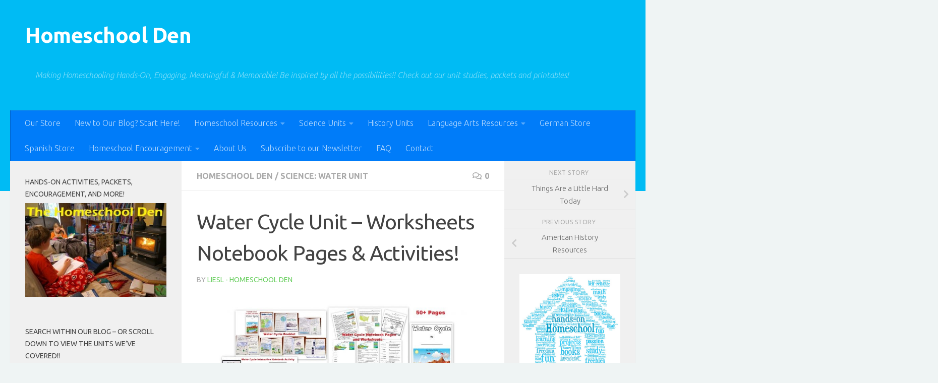

--- FILE ---
content_type: text/html; charset=UTF-8
request_url: https://homeschoolden.com/2019/04/09/water-cycle-unit-worksheets-notebook-pages-activities/
body_size: 41365
content:
<!DOCTYPE html>
<html class="no-js" lang="en-US">
<head>
  <meta charset="UTF-8">
  <meta name="viewport" content="width=device-width, initial-scale=1.0">
  <link rel="profile" href="https://gmpg.org/xfn/11" />
  <link rel="pingback" href="https://homeschoolden.com/xmlrpc.php">

          <style id="wfc-base-style" type="text/css">
             .wfc-reset-menu-item-first-letter .navbar .nav>li>a:first-letter {font-size: inherit;}.format-icon:before {color: #5A5A5A;}article .format-icon.tc-hide-icon:before, .safari article.format-video .format-icon.tc-hide-icon:before, .chrome article.format-video .format-icon.tc-hide-icon:before, .safari article.format-image .format-icon.tc-hide-icon:before, .chrome article.format-image .format-icon.tc-hide-icon:before, .safari article.format-gallery .format-icon.tc-hide-icon:before, .safari article.attachment .format-icon.tc-hide-icon:before, .chrome article.format-gallery .format-icon.tc-hide-icon:before, .chrome article.attachment .format-icon.tc-hide-icon:before {content: none!important;}h2#tc-comment-title.tc-hide-icon:before {content: none!important;}.archive .archive-header h1.format-icon.tc-hide-icon:before {content: none!important;}.tc-sidebar h3.widget-title.tc-hide-icon:before {content: none!important;}.footer-widgets h3.widget-title.tc-hide-icon:before {content: none!important;}.tc-hide-icon i, i.tc-hide-icon {display: none !important;}.carousel-control {font-family: "Helvetica Neue", Helvetica, Arial, sans-serif;}.social-block a {font-size: 18px;}footer#footer .colophon .social-block a {font-size: 16px;}.social-block.widget_social a {font-size: 14px;}
        </style>
        <meta name='robots' content='index, follow, max-image-preview:large, max-snippet:-1, max-video-preview:-1' />


	<!-- This site is optimized with the Yoast SEO plugin v17.8 - https://yoast.com/wordpress/plugins/seo/ -->
	<title>Water Cycle Unit - Worksheets Notebook Pages &amp; Activities! - Homeschool Den</title>
<link crossorigin data-rocket-preconnect href="https://fonts.googleapis.com" rel="preconnect">
<link crossorigin data-rocket-preconnect href="https://pagead2.googlesyndication.com" rel="preconnect">
<link crossorigin data-rocket-preconnect href="https://www.googletagmanager.com" rel="preconnect">
<link crossorigin data-rocket-preconnect href="https://googleads.g.doubleclick.net" rel="preconnect">
<link data-rocket-preload as="style" href="https://fonts.googleapis.com/css?family=Ubuntu%3A400%2C400italic%2C300italic%2C300%2C700&#038;subset=latin%2Ccyrillic-ext&#038;display=swap" rel="preload">
<link href="https://fonts.googleapis.com/css?family=Ubuntu%3A400%2C400italic%2C300italic%2C300%2C700&#038;subset=latin%2Ccyrillic-ext&#038;display=swap" media="print" onload="this.media=&#039;all&#039;" rel="stylesheet">
<noscript><link rel="stylesheet" href="https://fonts.googleapis.com/css?family=Ubuntu%3A400%2C400italic%2C300italic%2C300%2C700&#038;subset=latin%2Ccyrillic-ext&#038;display=swap"></noscript>
<style id="rocket-critical-css">.screen-reader-text{border:0;clip:rect(1px,1px,1px,1px);-webkit-clip-path:inset(50%);clip-path:inset(50%);height:1px;margin:-1px;overflow:hidden;padding:0;position:absolute;width:1px;word-wrap:normal!important}body{margin:0;padding:0}.clear{clear:both}.clear{clear:both;visibility:hidden}a,article,body,div,form,h1,h3,header,html,i,img,label,li,nav,p,span,strong,time,ul{margin:0;padding:0;border:0;font:inherit;vertical-align:baseline}article,header,nav{display:block}ul{list-style:none}html{-webkit-font-smoothing:antialiased}body{background:#eaeaea;font-size:1rem;line-height:1.5em;color:#666;font-weight:300}a{color:#16cfc1;text-decoration:none}img{max-width:100%;height:auto}strong{font-weight:600}.clear{display:block;overflow:hidden;width:0;height:0}.group:after,.group:before{content:"";display:table}.group:after{clear:both}.group{zoom:1}.far,.fas{width:1em;text-align:center}button,input,label,textarea{font-family:inherit}.sidebar-toggle-arrows,[role=search].search-form label:after{font-family:'Font Awesome 5 Free';text-rendering:auto}.themeform input,.themeform label,.themeform textarea{font-size:.875em}.themeform input::-moz-focus-inner{border:0;padding:0}.search-form input[type=search],.themeform textarea,input[type=submit]{margin:0;-moz-box-sizing:border-box;-webkit-box-sizing:border-box;box-sizing:border-box;-webkit-border-radius:0;border-radius:0}.themeform input,.themeform textarea,input[type=submit]{-moz-appearance:none;-webkit-appearance:none}.themeform label{font-weight:600;color:#444}.search-form input[type=search],.themeform textarea{background:#fff;border:2px solid #ddd;color:#777;display:block;max-width:100%;padding:7px 8px}input[type=submit]{background:#16cfc1;color:#fff;padding:10px;font-weight:600;display:inline-block;border:none;-webkit-border-radius:3px;border-radius:3px}[role=search].search-form{display:-webkit-box;display:-ms-flexbox;display:flex}[role=search].search-form label{position:relative;-webkit-box-flex:1;-ms-flex:1;flex:1;margin-right:5px}[role=search].search-form label input{padding-left:26px;line-height:20px;width:100%}[role=search].search-form input[type=submit]{line-height:15px}[role=search].search-form label:after{color:#ccc;line-height:1.714em;font-size:.875em;content:"\f002";position:absolute;left:10px;top:8px;font-weight:900;-moz-osx-font-smoothing:grayscale;-webkit-font-smoothing:antialiased;font-style:normal;font-variant:normal}.entry{font-size:1.125em;line-height:1.6em}.entry p{margin-bottom:1em}.sidebar-toggle-arrows{font-weight:900;-moz-osx-font-smoothing:grayscale;-webkit-font-smoothing:antialiased;font-variant:normal}h1,h3{color:#444;font-weight:600;-ms-word-wrap:break-word;word-wrap:break-word}.entry h3{margin-bottom:14px;font-weight:400;line-height:1.3em}.entry h3{font-size:1.75em;letter-spacing:-.5px}.screen-reader-text{position:absolute;width:1px;height:1px;padding:0;margin:-1px;overflow:hidden;clip:rect(0,0,0,0);border:0}.screen-reader-text.skip-link{background-color:#f1f1f1;box-shadow:0 0 2px 2px rgba(0,0,0,.6);color:#21759b;font-weight:700;height:auto;width:auto;left:5px;line-height:normal;padding:15px 23px 14px;text-decoration:none;top:5px}.content,.main,.main-inner{position:relative}#wrapper{height:100%}.container{padding:0 20px}.container-inner{max-width:1380px;width:100%;margin:0 auto}.main{background-color:#fff!important;width:100%}.main-inner{z-index:1;min-height:600px}.content{width:100%}.hu-pad{padding:30px 30px 20px}.container-inner>.main::after,.container-inner>.main::before{background-color:#f0f0f0;position:absolute;top:0;bottom:0;content:'';display:block;z-index:0}.col-3cm .container-inner>.main::before{left:0;padding-left:340px}.col-3cm .container-inner>.main::after{right:0;padding-right:260px}.col-3cm .main-inner{padding-left:340px;padding-right:260px}.col-3cm .sidebar.s1{float:left;margin-left:-340px}.col-3cm .sidebar.s2{float:right;margin-right:-260px;position:relative;right:-100%}.col-3cm .content{float:right}.col-3cm{overflow-x:hidden}.sidebar{padding-bottom:20px;position:relative;z-index:2;-webkit-transform:translate3d(0,0,0);-moz-transform:translate3d(0,0,0);-o-transform:translate3d(0,0,0);transform:translate3d(0,0,0)}.sidebar .sidebar-content,.sidebar .sidebar-toggle{-webkit-transform:translate3d(0,0,0);-moz-transform:translate3d(0,0,0);-o-transform:translate3d(0,0,0);transform:translate3d(0,0,0);background:#f0f0f0}.sidebar-toggle{display:none;text-align:center;width:100%;height:60px;-webkit-box-shadow:inset 0 -1px 0 rgba(255,255,255,.1);box-shadow:inset 0 -1px 0 rgba(255,255,255,.1);border:none;padding:0}.sidebar-toggle i{font-size:30px;color:#fff;padding:15px 0}.sidebar-toggle-arrows{opacity:0;font-style:normal;position:relative}.site-description{font-style:italic}.collapsed .sidebar-toggle-arrows{opacity:1}.sidebar[data-position=right] .sidebar-toggle-arrows:before{content:"\f100"}.sidebar[data-position=left] .sidebar-toggle-arrows:before{content:"\f101"}.sidebar.s1{width:340px;z-index:2}.sidebar.s1 .sidebar-toggle{background:#16cfc1}.sidebar.s2{width:260px;z-index:1}.sidebar.s2 .sidebar-toggle{background:#efb93f}.nav li>a:after,.nav>li>a:after{font-weight:900;font-style:normal;font-family:'Font Awesome 5 Free';-moz-osx-font-smoothing:grayscale;-webkit-font-smoothing:antialiased;font-variant:normal}.nav-container{background:#888;z-index:99;position:relative}.ham__navbar-toggler-two{float:right;z-index:10001;margin:0;text-align:center}.nav-text{display:none;position:absolute;right:52px;font-size:1em;line-height:1.5em;padding:13px 20px}.nav li>a:after,.nav>li>a:after{display:inline-block;text-rendering:auto}.ham__navbar-toggler-two{display:none;height:50px;width:50px;position:relative;border:none;background:0 0;vertical-align:middle;border-radius:0;padding:0}.ham__navbar-toggler-two .ham__navbar-span-wrapper{padding:0 20px;height:12px;margin:19px 5px;position:relative;display:block}.ham__navbar-toggler-two .line{display:block;background:#fff;width:20px;height:1.5px;position:absolute;left:10px;-webkit-border-radius:5px;-webkit-background-clip:padding-box;-moz-border-radius:5px;-moz-background-clip:padding;border-radius:5px;background-clip:padding-box;backface-visibility:hidden}#footer .ham__navbar-toggler-two .line{background:#444}.ham__navbar-toggler-two .line.line-1{top:0}.ham__navbar-toggler-two .line.line-2{top:50%}.ham__navbar-toggler-two .line.line-3{top:100%}@media only screen and (min-width:720px){.nav,.nav>li{position:relative}#header .nav-container .nav{display:block!important}.nav-wrap{height:auto!important}.nav{font-size:0}.nav li a{color:#ccc;display:block;line-height:1.25rem}.nav li>a:after{content:"\f0da";float:right;opacity:.5}.nav>li>a:after{content:"\f0d7";float:none;margin-left:6px;font-size:.875em;line-height:1.2em}.nav li>a:only-child:after{content:"";margin:0}.nav>li{font-size:1rem;border-right:1px solid #999;display:inline-block}.nav>li>a{padding:15px 14px}}@media only screen and (max-width:719px){.nav,.nav-wrap{float:left;width:100%}.nav-wrap{position:relative}#header .nav-container .nav{display:none}.ham__navbar-toggler-two,.nav li a,.nav-text{display:block}.nav{font-weight:400}.nav-container{text-transform:none}.nav-wrap{overflow:hidden}.nav li a{line-height:1.6em;padding:8px 13px}.nav>li{font-size:.9375em}}#header,#header .container-inner{position:relative}#header{background:#454e5c;padding-bottom:60px}#header .hu-pad{padding-top:30px;padding-bottom:30px}.mobile-title-logo-in-header{display:none}.site-title{font-size:2.625em;font-weight:600;letter-spacing:-.5px;float:left;line-height:1.4285em;padding:10px 0}.site-title a{display:block;color:#fff;max-width:100%}.site-description{font-size:1em;color:#fff;color:rgba(255,255,255,.5);float:left;margin-left:20px;line-height:60px;padding:10px 0}#header #nav-mobile{background-color:#454e5c}#nav-header.nav-container{background:#454e5c;z-index:97;-webkit-box-shadow:inset 0 1px 0 rgba(255,255,255,.05),0 -1px 0 rgba(0,0,0,.2),inset 1px 0 0 rgba(0,0,0,.2),inset -1px 0 0 rgba(0,0,0,.2);box-shadow:inset 0 1px 0 rgba(255,255,255,.05),0 -1px 0 rgba(0,0,0,.2),inset 1px 0 0 rgba(0,0,0,.2),inset -1px 0 0 rgba(0,0,0,.2)}#nav-header .container{padding:0 15px}#nav-header .nav-text{color:#fff;color:rgba(255,255,255,.7)}.mobile-menu{display:none}.mobile-menu .mobile-search{-moz-box-sizing:border-box;-webkit-box-sizing:border-box;box-sizing:border-box;padding:6px 14px 15px}@media only screen and (min-width:720px){#nav-header .nav li a{color:#fff;color:rgba(255,255,255,.7)}#nav-header .nav>li{border-right:none}}@media only screen and (max-width:719px){#header{z-index:9999}#header .logo-tagline-group{display:none}#nav-header.nav-container{border-left:0;border-right:0}#nav-header .container{padding:0}#nav-header .nav{padding-bottom:20px}#header .nav-container .nav li a{color:#fff;color:rgba(255,255,255,.9);border-top:1px solid rgba(255,255,255,.06)}.mobile-menu{display:block}.desktop-menu{display:none}.header-mobile-sticky .mobile-sticky{position:fixed;width:100%}.header-mobile-sticky #header{min-height:50px}}@media only screen and (max-width:719px){#header .mobile-title-logo-in-header{display:block;float:left;height:50px;line-height:50px;width:75vw;position:relative}#header .mobile-title-logo-in-header .site-title{height:100%;width:auto;z-index:3;overflow:hidden;left:13px;position:relative;max-width:72vw;line-height:inherit;padding:0}#header .mobile-title-logo-in-header .site-title a{font-size:.6em;text-align:left;white-space:nowrap;overflow:hidden;text-overflow:ellipsis;vertical-align:middle;display:inline-block;top:50%;-webkit-transform:translateY(-50%);-moz-transform:translateY(-50%);-o-transform:translateY(-50%);transform:translateY(-50%);position:absolute;color:#fff}}#page{padding-bottom:60px;margin-top:-60px}#page .container-inner{background:#fff;-webkit-box-shadow:0 1px 1px rgba(0,0,0,.1);box-shadow:0 1px 1px rgba(0,0,0,.1)}.content .post{position:relative}.single .post{margin-bottom:40px}.post-title{color:#444;margin-bottom:10px;font-size:1.375em;font-weight:400;line-height:1.5em;-ms-word-wrap:break-word;word-wrap:break-word}.single .post-title{font-size:2.62em;letter-spacing:-1px;line-height:1.5em}.post-byline{font-size:.875em;font-weight:400;color:#aaa;text-transform:uppercase;margin-bottom:1em}.post-nav li{width:100%;display:inline;float:left;text-align:center;min-height:4.56em}.post-nav li a{position:relative;display:block;padding:.3em 40px}.post-nav li i{color:#ccc;font-size:1.125em;position:absolute;top:50%;margin-top:-10px}.post-nav li>strong{display:block;font-size:.75em;color:#aaa;letter-spacing:.5px;font-weight:400;text-transform:uppercase;padding-top:1em}.post-nav li a span{font-size:.9375em;color:#666}.post-nav li.previous i{left:10px}.page-title{background:#fff;position:relative;padding-top:18px;padding-bottom:17px;border-bottom:1px solid #eee;color:#666;font-size:1em;font-weight:600;text-transform:uppercase;line-height:1.5rem}.sidebar .post-nav li a,.sidebar .post-nav li.previous a{border-bottom:1px solid #ddd}.page-title a{color:#aaa}.page-title span{color:#aaa}.page-title i{margin-right:8px}.page-title .meta-single li{float:left;margin-right:14px}.page-title .meta-single li.comments{float:right;margin-right:0}.sidebar .post-nav li a{border-top:1px solid #eee}.content .post{overflow:visible}.widget_text>h3{margin-bottom:1em}.widget,.widget>h3{font-size:.9375em}.widget{color:#777;overflow:hidden}.widget>h3{font-weight:400;text-transform:uppercase;margin-bottom:6px}.sidebar .widget{padding:30px 30px 20px}.comment-notes{display:none}#cancel-comment-reply-link{color:#999;display:block;position:absolute;bottom:26px;right:20px;font-size:.75em}#commentform label{padding:6px 0;font-weight:600;display:block}#commentform textarea{max-width:100%;width:100%}#commentform textarea{height:100px}#wrapper,.container-inner{min-width:320px}@media only screen and (min-width:480px) and (max-width:1200px){.container{padding:0 10px}.s2.collapsed{width:50px;-webkit-box-shadow:none!important;-moz-box-shadow:none!important;box-shadow:none!important}.s2.collapsed .sidebar-content{display:none;float:left;width:100%}.sidebar.s2 .sidebar-toggle{display:block}.s2.collapsed .sidebar-content{opacity:0}.col-3cm .container-inner>.main::after,.col-3cm .main-inner{padding-right:50px}.col-3cm .s2.collapsed{margin-right:-50px}}@media only screen and (min-width:480px) and (max-width:960px){.col-3cm .container-inner>.main::before,.col-3cm .main-inner{padding-left:50px}.s1.collapsed{width:50px;-webkit-box-shadow:none!important;-moz-box-shadow:none!important;box-shadow:none!important}.s1.collapsed .sidebar-content{opacity:0;display:none;float:left;width:100%}.sidebar.s1 .sidebar-toggle{display:block}.col-3cm .s1.collapsed{margin-left:-50px}.col-3cm .s2.collapsed{margin-right:-50px}}@media only screen and (max-width:719px){.site-description{display:none}.container{padding:0}.page-title.hu-pad{padding-top:12px;padding-bottom:12px}.sidebar-toggle{height:50px}.sidebar-toggle i{padding:10px 0}.hu-pad{padding:20px 20px 10px}#header .hu-pad{padding-top:0}#header,#header .hu-pad{padding-bottom:0}.entry{font-size:.9375em}.entry h3{letter-spacing:-.3px}.entry h3{font-size:1.5em}.site-title{padding:30px 0;width:100%;float:none;line-height:1.19em;font-size:2.2em}.site-title a{text-align:center}#page{margin-top:0;padding-bottom:10px}.page-title{font-size:.875em}.single .post-title{font-size:1.375em;line-height:1.5em;letter-spacing:0}.post-byline{font-size:.8125em}}@media only screen and (max-width:479px){.content,.sidebar[class*=s]{width:100%;float:none;margin-right:0!important;margin-left:0!important}.sidebar[class*=s]{background:#f0f0f0;display:block;float:none}.main,.main-inner{background-image:none!important;padding:0!important}.sidebar.s2{right:0!important;left:0!important}.container-inner>.main::after,.container-inner>.main::before{display:none}.hu-pad{padding:15px 15px 5px}.sidebar .widget{padding-left:15px!important;padding-right:15px!important}.site-title{font-size:2em}}</style><link rel="preload" data-rocket-preload as="image" href="https://homeschoolden.com/wp-content/uploads/2019/04/Water-Cycle-Booklet-1024x548.jpg" imagesrcset="https://homeschoolden.com/wp-content/uploads/2019/04/Water-Cycle-Booklet.jpg 1024w, https://homeschoolden.com/wp-content/uploads/2019/04/Water-Cycle-Booklet-150x80.jpg 150w, https://homeschoolden.com/wp-content/uploads/2019/04/Water-Cycle-Booklet-300x160.jpg 300w, https://homeschoolden.com/wp-content/uploads/2019/04/Water-Cycle-Booklet-768x411.jpg 768w" imagesizes="(max-width: 720px) 100vw, 720px" fetchpriority="high">
	<meta name="description" content="50+ page Water Cycle Unit has notebook pages, a printable booklet and other activities for learning evaporation, condensation, transpiration, and more!" />
	<link rel="canonical" href="https://homeschoolden.com/2019/04/09/water-cycle-unit-worksheets-notebook-pages-activities/" />
	<meta property="og:locale" content="en_US" />
	<meta property="og:type" content="article" />
	<meta property="og:title" content="Water Cycle Unit - Worksheets Notebook Pages &amp; Activities! - Homeschool Den" />
	<meta property="og:description" content="50+ page Water Cycle Unit has notebook pages, a printable booklet and other activities for learning evaporation, condensation, transpiration, and more!" />
	<meta property="og:url" content="https://homeschoolden.com/2019/04/09/water-cycle-unit-worksheets-notebook-pages-activities/" />
	<meta property="og:site_name" content="Homeschool Den" />
	<meta property="article:author" content="https://www.facebook.com/HomeschoolDen/" />
	<meta property="article:published_time" content="2019-04-09T08:58:37+00:00" />
	<meta property="article:modified_time" content="2019-07-03T16:44:22+00:00" />
	<meta property="og:image" content="https://homeschoolden.com/wp-content/uploads/2019/04/Water-Cycle-Unit-Worksheets-Notebook-Pages-and-Activities.jpg" />
	<meta property="og:image:width" content="1024" />
	<meta property="og:image:height" content="597" />
	<meta name="twitter:card" content="summary_large_image" />
	<meta name="twitter:label1" content="Written by" />
	<meta name="twitter:data1" content="Liesl - Homeschool Den" />
	<meta name="twitter:label2" content="Est. reading time" />
	<meta name="twitter:data2" content="3 minutes" />
	<script type="application/ld+json" class="yoast-schema-graph">{"@context":"https://schema.org","@graph":[{"@type":"WebSite","@id":"https://homeschoolden.com/#website","url":"https://homeschoolden.com/","name":"Homeschool Den","description":"Making Homeschooling Hands-On, Engaging, Meaningful &amp; Memorable! Be inspired by all the possibilities!! Check out our unit studies, packets and printables!","potentialAction":[{"@type":"SearchAction","target":{"@type":"EntryPoint","urlTemplate":"https://homeschoolden.com/?s={search_term_string}"},"query-input":"required name=search_term_string"}],"inLanguage":"en-US"},{"@type":"ImageObject","@id":"https://homeschoolden.com/2019/04/09/water-cycle-unit-worksheets-notebook-pages-activities/#primaryimage","inLanguage":"en-US","url":"https://homeschoolden.com/wp-content/uploads/2019/04/Water-Cycle-Unit-Worksheets-Notebook-Pages-and-Activities.jpg","contentUrl":"https://homeschoolden.com/wp-content/uploads/2019/04/Water-Cycle-Unit-Worksheets-Notebook-Pages-and-Activities.jpg","width":1024,"height":597,"caption":"Water Cycle Unit - Worksheets Notebook Pages and Activities"},{"@type":"WebPage","@id":"https://homeschoolden.com/2019/04/09/water-cycle-unit-worksheets-notebook-pages-activities/#webpage","url":"https://homeschoolden.com/2019/04/09/water-cycle-unit-worksheets-notebook-pages-activities/","name":"Water Cycle Unit - Worksheets Notebook Pages & Activities! - Homeschool Den","isPartOf":{"@id":"https://homeschoolden.com/#website"},"primaryImageOfPage":{"@id":"https://homeschoolden.com/2019/04/09/water-cycle-unit-worksheets-notebook-pages-activities/#primaryimage"},"datePublished":"2019-04-09T08:58:37+00:00","dateModified":"2019-07-03T16:44:22+00:00","author":{"@id":"https://homeschoolden.com/#/schema/person/c18d238cd0ea29c3f678c34e8a9572f9"},"description":"50+ page Water Cycle Unit has notebook pages, a printable booklet and other activities for learning evaporation, condensation, transpiration, and more!","breadcrumb":{"@id":"https://homeschoolden.com/2019/04/09/water-cycle-unit-worksheets-notebook-pages-activities/#breadcrumb"},"inLanguage":"en-US","potentialAction":[{"@type":"ReadAction","target":["https://homeschoolden.com/2019/04/09/water-cycle-unit-worksheets-notebook-pages-activities/"]}]},{"@type":"BreadcrumbList","@id":"https://homeschoolden.com/2019/04/09/water-cycle-unit-worksheets-notebook-pages-activities/#breadcrumb","itemListElement":[{"@type":"ListItem","position":1,"name":"Home","item":"https://homeschoolden.com/"},{"@type":"ListItem","position":2,"name":"Water Cycle Unit &#8211; Worksheets Notebook Pages &#038; Activities!"}]},{"@type":"Person","@id":"https://homeschoolden.com/#/schema/person/c18d238cd0ea29c3f678c34e8a9572f9","name":"Liesl - Homeschool Den","image":{"@type":"ImageObject","@id":"https://homeschoolden.com/#personlogo","inLanguage":"en-US","url":"https://secure.gravatar.com/avatar/fc19f27fae1d8230df1ba5a4a57a0697?s=96&d=identicon&r=g","contentUrl":"https://secure.gravatar.com/avatar/fc19f27fae1d8230df1ba5a4a57a0697?s=96&d=identicon&r=g","caption":"Liesl - Homeschool Den"},"sameAs":["http://homeschoolden.com/","https://www.facebook.com/HomeschoolDen/"],"url":"https://homeschoolden.com/author/homeschooldenadmin/"}]}</script>
	<!-- / Yoast SEO plugin. -->


<link rel='dns-prefetch' href='//www.googletagmanager.com' />
<link rel='dns-prefetch' href='//pagead2.googlesyndication.com' />
<link href='https://fonts.gstatic.com' crossorigin rel='preconnect' />
<link rel="alternate" type="application/rss+xml" title="Homeschool Den &raquo; Feed" href="https://homeschoolden.com/feed/" />
<link rel="alternate" type="application/rss+xml" title="Homeschool Den &raquo; Comments Feed" href="https://homeschoolden.com/comments/feed/" />
<link rel="alternate" type="application/rss+xml" title="Homeschool Den &raquo; Water Cycle Unit &#8211; Worksheets Notebook Pages &#038; Activities! Comments Feed" href="https://homeschoolden.com/2019/04/09/water-cycle-unit-worksheets-notebook-pages-activities/feed/" />
<style>
img.wp-smiley,
img.emoji {
	display: inline !important;
	border: none !important;
	box-shadow: none !important;
	height: 1em !important;
	width: 1em !important;
	margin: 0 .07em !important;
	vertical-align: -0.1em !important;
	background: none !important;
	padding: 0 !important;
}
</style>
	<link rel='preload'   href='https://homeschoolden.com/wp-includes/css/dist/block-library/style.min.css?ver=5.8.12' data-rocket-async="style" as="style" onload="this.onload=null;this.rel='stylesheet'" onerror="this.removeAttribute('data-rocket-async')"  media='all' />
<link data-minify="1" rel='preload'   href='https://homeschoolden.com/wp-content/cache/min/1/wp-content/plugins/contact-form-7/includes/css/styles.css?ver=1756243150' data-rocket-async="style" as="style" onload="this.onload=null;this.rel='stylesheet'" onerror="this.removeAttribute('data-rocket-async')"  media='all' />
<link rel='preload'   href='https://homeschoolden.com/wp-content/themes/hueman-pro/addons/assets/front/css/hph-front.min.css?ver=1.4.29' data-rocket-async="style" as="style" onload="this.onload=null;this.rel='stylesheet'" onerror="this.removeAttribute('data-rocket-async')"  media='all' />
<link rel='preload'   href='https://homeschoolden.com/wp-content/themes/hueman-pro/assets/front/css/main.min.css?ver=1.4.29' data-rocket-async="style" as="style" onload="this.onload=null;this.rel='stylesheet'" onerror="this.removeAttribute('data-rocket-async')"  media='all' />
<style id='hueman-main-style-inline-css'>
body { font-family:'Ubuntu', Arial, sans-serif;font-size:1.00rem }@media only screen and (min-width: 720px) {
        .nav > li { font-size:1.00rem; }
      }::selection { background-color: #68ce5f; }
::-moz-selection { background-color: #68ce5f; }a,a>span.hu-external::after,.themeform label .required,#flexslider-featured .flex-direction-nav .flex-next:hover,#flexslider-featured .flex-direction-nav .flex-prev:hover,.post-hover:hover .post-title a,.post-title a:hover,.sidebar.s1 .post-nav li a:hover i,.content .post-nav li a:hover i,.post-related a:hover,.sidebar.s1 .widget_rss ul li a,#footer .widget_rss ul li a,.sidebar.s1 .widget_calendar a,#footer .widget_calendar a,.sidebar.s1 .alx-tab .tab-item-category a,.sidebar.s1 .alx-posts .post-item-category a,.sidebar.s1 .alx-tab li:hover .tab-item-title a,.sidebar.s1 .alx-tab li:hover .tab-item-comment a,.sidebar.s1 .alx-posts li:hover .post-item-title a,#footer .alx-tab .tab-item-category a,#footer .alx-posts .post-item-category a,#footer .alx-tab li:hover .tab-item-title a,#footer .alx-tab li:hover .tab-item-comment a,#footer .alx-posts li:hover .post-item-title a,.comment-tabs li.active a,.comment-awaiting-moderation,.child-menu a:hover,.child-menu .current_page_item > a,.wp-pagenavi a{ color: #68ce5f; }input[type="submit"],.themeform button[type="submit"],.sidebar.s1 .sidebar-top,.sidebar.s1 .sidebar-toggle,#flexslider-featured .flex-control-nav li a.flex-active,.post-tags a:hover,.sidebar.s1 .widget_calendar caption,#footer .widget_calendar caption,.author-bio .bio-avatar:after,.commentlist li.bypostauthor > .comment-body:after,.commentlist li.comment-author-admin > .comment-body:after{ background-color: #68ce5f; }.post-format .format-container { border-color: #68ce5f; }.sidebar.s1 .alx-tabs-nav li.active a,#footer .alx-tabs-nav li.active a,.comment-tabs li.active a,.wp-pagenavi a:hover,.wp-pagenavi a:active,.wp-pagenavi span.current{ border-bottom-color: #68ce5f!important; }.sidebar.s2 .post-nav li a:hover i,
.sidebar.s2 .widget_rss ul li a,
.sidebar.s2 .widget_calendar a,
.sidebar.s2 .alx-tab .tab-item-category a,
.sidebar.s2 .alx-posts .post-item-category a,
.sidebar.s2 .alx-tab li:hover .tab-item-title a,
.sidebar.s2 .alx-tab li:hover .tab-item-comment a,
.sidebar.s2 .alx-posts li:hover .post-item-title a { color: #68ce5f; }
.sidebar.s2 .sidebar-top,.sidebar.s2 .sidebar-toggle,.post-comments,.jp-play-bar,.jp-volume-bar-value,.sidebar.s2 .widget_calendar caption{ background-color: #68ce5f; }.sidebar.s2 .alx-tabs-nav li.active a { border-bottom-color: #68ce5f; }
.post-comments::before { border-right-color: #68ce5f; }
      .search-expand,
              #nav-topbar.nav-container { background-color: #26272b}@media only screen and (min-width: 720px) {
                #nav-topbar .nav ul { background-color: #26272b; }
              }.is-scrolled #header .nav-container.desktop-sticky,
              .is-scrolled #header .search-expand { background-color: #26272b; background-color: rgba(38,39,43,0.90) }.is-scrolled .topbar-transparent #nav-topbar.desktop-sticky .nav ul { background-color: #26272b; background-color: rgba(38,39,43,0.95) }#header { background-color: #00bbf4; }
@media only screen and (min-width: 720px) {
  #nav-header .nav ul { background-color: #00bbf4; }
}
        .is-scrolled #header #nav-mobile { background-color: #454e5c; background-color: rgba(69,78,92,0.90) }#nav-header.nav-container, #main-header-search .search-expand { background-color: #007cf9; }
@media only screen and (min-width: 720px) {
  #nav-header .nav ul { background-color: #007cf9; }
}
        body { background-color: #eff4f4; }
</style>
<link data-minify="1" rel='preload'   href='https://homeschoolden.com/wp-content/cache/min/1/wp-content/themes/hueman-pro/assets/front/css/font-awesome.min.css?ver=1756243150' data-rocket-async="style" as="style" onload="this.onload=null;this.rel='stylesheet'" onerror="this.removeAttribute('data-rocket-async')"  media='all' />
<script id="nb-jquery" src='https://homeschoolden.com/wp-includes/js/jquery/jquery.min.js?ver=3.6.0' id='jquery-core-js'></script>


<!-- Google tag (gtag.js) snippet added by Site Kit -->
<!-- Google Analytics snippet added by Site Kit -->
<script src='https://www.googletagmanager.com/gtag/js?id=G-P24SVPHK0R' id='google_gtagjs-js' async></script>
<script id='google_gtagjs-js-after'>
window.dataLayer = window.dataLayer || [];function gtag(){dataLayer.push(arguments);}
gtag("set","linker",{"domains":["homeschoolden.com"]});
gtag("js", new Date());
gtag("set", "developer_id.dZTNiMT", true);
gtag("config", "G-P24SVPHK0R");
</script>
<link rel="https://api.w.org/" href="https://homeschoolden.com/wp-json/" /><link rel="alternate" type="application/json" href="https://homeschoolden.com/wp-json/wp/v2/posts/31370" /><link rel="EditURI" type="application/rsd+xml" title="RSD" href="https://homeschoolden.com/xmlrpc.php?rsd" />
<link rel="wlwmanifest" type="application/wlwmanifest+xml" href="https://homeschoolden.com/wp-includes/wlwmanifest.xml" /> 
<meta name="generator" content="WordPress 5.8.12" />
<link rel='shortlink' href='https://homeschoolden.com/?p=31370' />
<link rel="alternate" type="application/json+oembed" href="https://homeschoolden.com/wp-json/oembed/1.0/embed?url=https%3A%2F%2Fhomeschoolden.com%2F2019%2F04%2F09%2Fwater-cycle-unit-worksheets-notebook-pages-activities%2F" />
<link rel="alternate" type="text/xml+oembed" href="https://homeschoolden.com/wp-json/oembed/1.0/embed?url=https%3A%2F%2Fhomeschoolden.com%2F2019%2F04%2F09%2Fwater-cycle-unit-worksheets-notebook-pages-activities%2F&#038;format=xml" />
<meta name="generator" content="Site Kit by Google 1.170.0" />    <link rel="preload" as="font" type="font/woff2" href="https://homeschoolden.com/wp-content/themes/hueman-pro/assets/front/webfonts/fa-brands-400.woff2?v=5.15.2" crossorigin="anonymous"/>
    <link rel="preload" as="font" type="font/woff2" href="https://homeschoolden.com/wp-content/themes/hueman-pro/assets/front/webfonts/fa-regular-400.woff2?v=5.15.2" crossorigin="anonymous"/>
    <link rel="preload" as="font" type="font/woff2" href="https://homeschoolden.com/wp-content/themes/hueman-pro/assets/front/webfonts/fa-solid-900.woff2?v=5.15.2" crossorigin="anonymous"/>
  <!--[if lt IE 9]>
<script src="https://homeschoolden.com/wp-content/themes/hueman-pro/assets/front/js/ie/html5shiv-printshiv.min.js"></script>
<script src="https://homeschoolden.com/wp-content/themes/hueman-pro/assets/front/js/ie/selectivizr.js"></script>
<![endif]-->

<!-- Google AdSense meta tags added by Site Kit -->
<meta name="google-adsense-platform-account" content="ca-host-pub-2644536267352236">
<meta name="google-adsense-platform-domain" content="sitekit.withgoogle.com">
<!-- End Google AdSense meta tags added by Site Kit -->

<!-- Google AdSense snippet added by Site Kit -->
<script async src="https://pagead2.googlesyndication.com/pagead/js/adsbygoogle.js?client=ca-pub-3588252344764353&amp;host=ca-host-pub-2644536267352236" crossorigin="anonymous"></script>

<!-- End Google AdSense snippet added by Site Kit -->
<link rel="icon" href="https://homeschoolden.com/wp-content/uploads/2014/12/cropped-HomeschoolDen-Blue-BlogColors-Update-sm-60x60.png" sizes="32x32" />
<link rel="icon" href="https://homeschoolden.com/wp-content/uploads/2014/12/cropped-HomeschoolDen-Blue-BlogColors-Update-sm-300x300.png" sizes="192x192" />
<link rel="apple-touch-icon" href="https://homeschoolden.com/wp-content/uploads/2014/12/cropped-HomeschoolDen-Blue-BlogColors-Update-sm-300x300.png" />
<meta name="msapplication-TileImage" content="https://homeschoolden.com/wp-content/uploads/2014/12/cropped-HomeschoolDen-Blue-BlogColors-Update-sm-300x300.png" />
            <style id="grids-css" type="text/css">
                .post-list .grid-item {float: left; }
                .cols-1 .grid-item { width: 100%; }
                .cols-2 .grid-item { width: 50%; }
                .cols-3 .grid-item { width: 33.3%; }
                .cols-4 .grid-item { width: 25%; }
                @media only screen and (max-width: 719px) {
                      #grid-wrapper .grid-item{
                        width: 100%;
                      }
                }
            </style>
            <noscript><style id="rocket-lazyload-nojs-css">.rll-youtube-player, [data-lazy-src]{display:none !important;}</style></noscript><script>
/*! loadCSS rel=preload polyfill. [c]2017 Filament Group, Inc. MIT License */
(function(w){"use strict";if(!w.loadCSS){w.loadCSS=function(){}}
var rp=loadCSS.relpreload={};rp.support=(function(){var ret;try{ret=w.document.createElement("link").relList.supports("preload")}catch(e){ret=!1}
return function(){return ret}})();rp.bindMediaToggle=function(link){var finalMedia=link.media||"all";function enableStylesheet(){link.media=finalMedia}
if(link.addEventListener){link.addEventListener("load",enableStylesheet)}else if(link.attachEvent){link.attachEvent("onload",enableStylesheet)}
setTimeout(function(){link.rel="stylesheet";link.media="only x"});setTimeout(enableStylesheet,3000)};rp.poly=function(){if(rp.support()){return}
var links=w.document.getElementsByTagName("link");for(var i=0;i<links.length;i++){var link=links[i];if(link.rel==="preload"&&link.getAttribute("as")==="style"&&!link.getAttribute("data-loadcss")){link.setAttribute("data-loadcss",!0);rp.bindMediaToggle(link)}}};if(!rp.support()){rp.poly();var run=w.setInterval(rp.poly,500);if(w.addEventListener){w.addEventListener("load",function(){rp.poly();w.clearInterval(run)})}else if(w.attachEvent){w.attachEvent("onload",function(){rp.poly();w.clearInterval(run)})}}
if(typeof exports!=="undefined"){exports.loadCSS=loadCSS}
else{w.loadCSS=loadCSS}}(typeof global!=="undefined"?global:this))
</script><style id="rocket-lazyrender-inline-css">[data-wpr-lazyrender] {content-visibility: auto;}</style><meta name="generator" content="WP Rocket 3.19.3" data-wpr-features="wpr_defer_js wpr_minify_concatenate_js wpr_async_css wpr_lazyload_images wpr_preconnect_external_domains wpr_automatic_lazy_rendering wpr_oci wpr_minify_css wpr_desktop" /></head>

<body class="nb-3-3-8 nimble-no-local-data-skp__post_post_31370 nimble-no-group-site-tmpl-skp__all_post post-template-default single single-post postid-31370 single-format-standard wp-embed-responsive sek-hide-rc-badge col-3cm full-width header-desktop-sticky header-mobile-sticky hueman-pro-1-4-29 safari">
<div  id="wrapper">
  <a class="screen-reader-text skip-link" href="#content">Skip to content</a>
  
  <header  id="header" class="specific-mobile-menu-on one-mobile-menu mobile_menu header-ads-desktop  topbar-transparent no-header-img">
        <nav class="nav-container group mobile-menu mobile-sticky " id="nav-mobile" data-menu-id="header-1">
  <div class="mobile-title-logo-in-header"><p class="site-title">                  <a class="custom-logo-link" href="https://homeschoolden.com/" rel="home" title="Homeschool Den | Home page">Homeschool Den</a>                </p></div>
        
                    <!-- <div class="ham__navbar-toggler collapsed" aria-expanded="false">
          <div class="ham__navbar-span-wrapper">
            <span class="ham-toggler-menu__span"></span>
          </div>
        </div> -->
        <button class="ham__navbar-toggler-two collapsed" title="Menu" aria-expanded="false">
          <span class="ham__navbar-span-wrapper">
            <span class="line line-1"></span>
            <span class="line line-2"></span>
            <span class="line line-3"></span>
          </span>
        </button>
            
      <div class="nav-text"></div>
      <div class="nav-wrap container">
                  <ul class="nav container-inner group mobile-search">
                            <li>
                  <form role="search" method="get" class="search-form" action="https://homeschoolden.com/">
				<label>
					<span class="screen-reader-text">Search for:</span>
					<input type="search" class="search-field" placeholder="Search &hellip;" value="" name="s" />
				</label>
				<input type="submit" class="search-submit" value="Search" />
			</form>                </li>
                      </ul>
                <ul id="menu-main-menu-for-mobile" class="nav container-inner group"><li id="menu-item-41613" class="menu-item menu-item-type-post_type menu-item-object-page menu-item-41613"><a href="https://homeschoolden.com/store/">Our Store</a></li>
<li id="menu-item-41612" class="menu-item menu-item-type-post_type menu-item-object-page menu-item-41612"><a href="https://homeschoolden.com/new-to-our-blog-start-here/">New to Our Blog? Start Here!</a></li>
<li id="menu-item-41719" class="menu-item menu-item-type-post_type menu-item-object-page menu-item-has-children menu-item-41719"><a href="https://homeschoolden.com/homeschool-resources/">Homeschool Resources</a>
<ul class="sub-menu">
	<li id="menu-item-43454" class="menu-item menu-item-type-post_type menu-item-object-page menu-item-43454"><a href="https://homeschoolden.com/preschool-at-home/">Preschool at Home</a></li>
	<li id="menu-item-43452" class="menu-item menu-item-type-post_type menu-item-object-page menu-item-43452"><a href="https://homeschoolden.com/kindergarten-grade-1/">Kindergarten-Grade 1</a></li>
	<li id="menu-item-43458" class="menu-item menu-item-type-post_type menu-item-object-post menu-item-43458"><a href="https://homeschoolden.com/2016/11/21/creating-your-homeschool-curriculum-grades-2-3-resource-guide/">Creating Your Homeschool Curriculum: Grades 2-3, Resource Guide</a></li>
	<li id="menu-item-43457" class="menu-item menu-item-type-post_type menu-item-object-post menu-item-43457"><a href="https://homeschoolden.com/2017/03/17/creating-your-homeschool-curriculum-grade-4-5-free-resource-guide/">Creating Your Homeschool Curriculum Grade 4-5 — Free Resource Guide</a></li>
	<li id="menu-item-43456" class="menu-item menu-item-type-post_type menu-item-object-post menu-item-43456"><a href="https://homeschoolden.com/2018/04/29/how-to-homeschool-grades-6-8-curriculum-guide/">Creating Your Homeschool Curriculum, Grade 6-8 – Free Resource Guide</a></li>
	<li id="menu-item-43453" class="menu-item menu-item-type-post_type menu-item-object-page menu-item-43453"><a href="https://homeschoolden.com/multiplication-division-worksheet-bundle/">Multiplication – Division Worksheet BUNDLE</a></li>
	<li id="menu-item-43455" class="menu-item menu-item-type-post_type menu-item-object-post menu-item-43455"><a href="https://homeschoolden.com/2015/06/02/homeschool-science-unit-checklist-for-elementary-and-middle-school/">Homeschool Science Unit Checklist for Elementary and Middle School</a></li>
	<li id="menu-item-43460" class="menu-item menu-item-type-post_type menu-item-object-page menu-item-43460"><a href="https://homeschoolden.com/homeschool-resources/">Homeschool Resources</a></li>
</ul>
</li>
<li id="menu-item-41614" class="menu-item menu-item-type-post_type menu-item-object-page menu-item-has-children menu-item-41614"><a href="https://homeschoolden.com/science-units/">Science Units</a>
<ul class="sub-menu">
	<li id="menu-item-41617" class="menu-item menu-item-type-post_type menu-item-object-page menu-item-41617"><a href="https://homeschoolden.com/earth-science/">Earth Science</a></li>
	<li id="menu-item-41616" class="menu-item menu-item-type-post_type menu-item-object-page menu-item-41616"><a href="https://homeschoolden.com/biology-bundle-of-5/">Biology Bundle of 7</a></li>
	<li id="menu-item-41718" class="menu-item menu-item-type-post_type menu-item-object-page menu-item-41718"><a href="https://homeschoolden.com/human-body-systems/">Human Body Systems</a></li>
	<li id="menu-item-41717" class="menu-item menu-item-type-post_type menu-item-object-page menu-item-41717"><a href="https://homeschoolden.com/chemistry-bundle/">Chemistry BUNDLE</a></li>
	<li id="menu-item-41716" class="menu-item menu-item-type-post_type menu-item-object-page menu-item-41716"><a href="https://homeschoolden.com/big-animal-bundle/">Big Animal Bundle</a></li>
	<li id="menu-item-41733" class="menu-item menu-item-type-post_type menu-item-object-page menu-item-41733"><a href="https://homeschoolden.com/science-supplies/">Science Supplies</a></li>
	<li id="menu-item-41734" class="menu-item menu-item-type-post_type menu-item-object-page menu-item-41734"><a href="https://homeschoolden.com/science-units/">Science Units</a></li>
</ul>
</li>
<li id="menu-item-41610" class="menu-item menu-item-type-post_type menu-item-object-page menu-item-41610"><a href="https://homeschoolden.com/history-units/">History Units</a></li>
<li id="menu-item-43461" class="menu-item menu-item-type-post_type menu-item-object-page menu-item-has-children menu-item-43461"><a href="https://homeschoolden.com/language-arts-resources/">Language Arts Resources</a>
<ul class="sub-menu">
	<li id="menu-item-41723" class="menu-item menu-item-type-post_type menu-item-object-page menu-item-41723"><a href="https://homeschoolden.com/writing-workshop/">Writing Workshop</a></li>
	<li id="menu-item-43462" class="menu-item menu-item-type-post_type menu-item-object-page menu-item-43462"><a href="https://homeschoolden.com/language-arts-resources/">Language Arts Resources</a></li>
</ul>
</li>
<li id="menu-item-41720" class="menu-item menu-item-type-post_type menu-item-object-page menu-item-41720"><a href="https://homeschoolden.com/german-store/">German Store</a></li>
<li id="menu-item-41721" class="menu-item menu-item-type-post_type menu-item-object-page menu-item-41721"><a href="https://homeschoolden.com/spanish-store/">Spanish Store</a></li>
<li id="menu-item-41611" class="menu-item menu-item-type-post_type menu-item-object-page menu-item-has-children menu-item-41611"><a href="https://homeschoolden.com/avoid-homeschool-overwhelmed/">Homeschool Encouragement</a>
<ul class="sub-menu">
	<li id="menu-item-41724" class="menu-item menu-item-type-post_type menu-item-object-page menu-item-41724"><a href="https://homeschoolden.com/hands-on-activity-ideas-homeschool-teaching-strategies/">Hands-On Activity Ideas and Homeschool Teaching Strategies</a></li>
	<li id="menu-item-43463" class="menu-item menu-item-type-post_type menu-item-object-page menu-item-43463"><a href="https://homeschoolden.com/hands-on-homeschool-activities/">Hands-On Homeschool Activities</a></li>
</ul>
</li>
<li id="menu-item-43451" class="menu-item menu-item-type-post_type menu-item-object-page menu-item-43451"><a href="https://homeschoolden.com/about/">About Us</a></li>
<li id="menu-item-41615" class="menu-item menu-item-type-post_type menu-item-object-page menu-item-41615"><a href="https://homeschoolden.com/subscribe/">Subscribe to our Newsletter</a></li>
<li id="menu-item-41609" class="menu-item menu-item-type-post_type menu-item-object-page menu-item-41609"><a href="https://homeschoolden.com/faq/">FAQ</a></li>
<li id="menu-item-41715" class="menu-item menu-item-type-post_type menu-item-object-page menu-item-41715"><a href="https://homeschoolden.com/contact/">Contact</a></li>
</ul>      </div>
</nav><!--/#nav-topbar-->  
  
  <div  class="container group">
        <div  class="container-inner">

                    <div class="group hu-pad central-header-zone">
                  <div class="logo-tagline-group">
                      <p class="site-title">                  <a class="custom-logo-link" href="https://homeschoolden.com/" rel="home" title="Homeschool Den | Home page">Homeschool Den</a>                </p>                                                <p class="site-description">Making Homeschooling Hands-On, Engaging, Meaningful &amp; Memorable! Be inspired by all the possibilities!! Check out our unit studies, packets and printables!</p>
                                        </div>

                                </div>
      
                <nav class="nav-container group desktop-menu " id="nav-header" data-menu-id="header-2">
    <div class="nav-text"><!-- put your mobile menu text here --></div>

  <div class="nav-wrap container">
        <ul id="menu-main-menu-for-mobile-1" class="nav container-inner group"><li class="menu-item menu-item-type-post_type menu-item-object-page menu-item-41613"><a href="https://homeschoolden.com/store/">Our Store</a></li>
<li class="menu-item menu-item-type-post_type menu-item-object-page menu-item-41612"><a href="https://homeschoolden.com/new-to-our-blog-start-here/">New to Our Blog? Start Here!</a></li>
<li class="menu-item menu-item-type-post_type menu-item-object-page menu-item-has-children menu-item-41719"><a href="https://homeschoolden.com/homeschool-resources/">Homeschool Resources</a>
<ul class="sub-menu">
	<li class="menu-item menu-item-type-post_type menu-item-object-page menu-item-43454"><a href="https://homeschoolden.com/preschool-at-home/">Preschool at Home</a></li>
	<li class="menu-item menu-item-type-post_type menu-item-object-page menu-item-43452"><a href="https://homeschoolden.com/kindergarten-grade-1/">Kindergarten-Grade 1</a></li>
	<li class="menu-item menu-item-type-post_type menu-item-object-post menu-item-43458"><a href="https://homeschoolden.com/2016/11/21/creating-your-homeschool-curriculum-grades-2-3-resource-guide/">Creating Your Homeschool Curriculum: Grades 2-3, Resource Guide</a></li>
	<li class="menu-item menu-item-type-post_type menu-item-object-post menu-item-43457"><a href="https://homeschoolden.com/2017/03/17/creating-your-homeschool-curriculum-grade-4-5-free-resource-guide/">Creating Your Homeschool Curriculum Grade 4-5 — Free Resource Guide</a></li>
	<li class="menu-item menu-item-type-post_type menu-item-object-post menu-item-43456"><a href="https://homeschoolden.com/2018/04/29/how-to-homeschool-grades-6-8-curriculum-guide/">Creating Your Homeschool Curriculum, Grade 6-8 – Free Resource Guide</a></li>
	<li class="menu-item menu-item-type-post_type menu-item-object-page menu-item-43453"><a href="https://homeschoolden.com/multiplication-division-worksheet-bundle/">Multiplication – Division Worksheet BUNDLE</a></li>
	<li class="menu-item menu-item-type-post_type menu-item-object-post menu-item-43455"><a href="https://homeschoolden.com/2015/06/02/homeschool-science-unit-checklist-for-elementary-and-middle-school/">Homeschool Science Unit Checklist for Elementary and Middle School</a></li>
	<li class="menu-item menu-item-type-post_type menu-item-object-page menu-item-43460"><a href="https://homeschoolden.com/homeschool-resources/">Homeschool Resources</a></li>
</ul>
</li>
<li class="menu-item menu-item-type-post_type menu-item-object-page menu-item-has-children menu-item-41614"><a href="https://homeschoolden.com/science-units/">Science Units</a>
<ul class="sub-menu">
	<li class="menu-item menu-item-type-post_type menu-item-object-page menu-item-41617"><a href="https://homeschoolden.com/earth-science/">Earth Science</a></li>
	<li class="menu-item menu-item-type-post_type menu-item-object-page menu-item-41616"><a href="https://homeschoolden.com/biology-bundle-of-5/">Biology Bundle of 7</a></li>
	<li class="menu-item menu-item-type-post_type menu-item-object-page menu-item-41718"><a href="https://homeschoolden.com/human-body-systems/">Human Body Systems</a></li>
	<li class="menu-item menu-item-type-post_type menu-item-object-page menu-item-41717"><a href="https://homeschoolden.com/chemistry-bundle/">Chemistry BUNDLE</a></li>
	<li class="menu-item menu-item-type-post_type menu-item-object-page menu-item-41716"><a href="https://homeschoolden.com/big-animal-bundle/">Big Animal Bundle</a></li>
	<li class="menu-item menu-item-type-post_type menu-item-object-page menu-item-41733"><a href="https://homeschoolden.com/science-supplies/">Science Supplies</a></li>
	<li class="menu-item menu-item-type-post_type menu-item-object-page menu-item-41734"><a href="https://homeschoolden.com/science-units/">Science Units</a></li>
</ul>
</li>
<li class="menu-item menu-item-type-post_type menu-item-object-page menu-item-41610"><a href="https://homeschoolden.com/history-units/">History Units</a></li>
<li class="menu-item menu-item-type-post_type menu-item-object-page menu-item-has-children menu-item-43461"><a href="https://homeschoolden.com/language-arts-resources/">Language Arts Resources</a>
<ul class="sub-menu">
	<li class="menu-item menu-item-type-post_type menu-item-object-page menu-item-41723"><a href="https://homeschoolden.com/writing-workshop/">Writing Workshop</a></li>
	<li class="menu-item menu-item-type-post_type menu-item-object-page menu-item-43462"><a href="https://homeschoolden.com/language-arts-resources/">Language Arts Resources</a></li>
</ul>
</li>
<li class="menu-item menu-item-type-post_type menu-item-object-page menu-item-41720"><a href="https://homeschoolden.com/german-store/">German Store</a></li>
<li class="menu-item menu-item-type-post_type menu-item-object-page menu-item-41721"><a href="https://homeschoolden.com/spanish-store/">Spanish Store</a></li>
<li class="menu-item menu-item-type-post_type menu-item-object-page menu-item-has-children menu-item-41611"><a href="https://homeschoolden.com/avoid-homeschool-overwhelmed/">Homeschool Encouragement</a>
<ul class="sub-menu">
	<li class="menu-item menu-item-type-post_type menu-item-object-page menu-item-41724"><a href="https://homeschoolden.com/hands-on-activity-ideas-homeschool-teaching-strategies/">Hands-On Activity Ideas and Homeschool Teaching Strategies</a></li>
	<li class="menu-item menu-item-type-post_type menu-item-object-page menu-item-43463"><a href="https://homeschoolden.com/hands-on-homeschool-activities/">Hands-On Homeschool Activities</a></li>
</ul>
</li>
<li class="menu-item menu-item-type-post_type menu-item-object-page menu-item-43451"><a href="https://homeschoolden.com/about/">About Us</a></li>
<li class="menu-item menu-item-type-post_type menu-item-object-page menu-item-41615"><a href="https://homeschoolden.com/subscribe/">Subscribe to our Newsletter</a></li>
<li class="menu-item menu-item-type-post_type menu-item-object-page menu-item-41609"><a href="https://homeschoolden.com/faq/">FAQ</a></li>
<li class="menu-item menu-item-type-post_type menu-item-object-page menu-item-41715"><a href="https://homeschoolden.com/contact/">Contact</a></li>
</ul>  </div>
</nav><!--/#nav-header-->      
    </div><!--/.container-inner-->
      </div><!--/.container-->

</header><!--/#header-->
  
  <div  class="container" id="page">
    <div class="container-inner">
            <div class="main">
        <div class="main-inner group">
          
              <main class="content" id="content">
              <div class="page-title hu-pad group">
          	    		<ul class="meta-single group">
    			<li class="category"><a href="https://homeschoolden.com/category/homeschool-den/" rel="category tag">Homeschool Den</a> <span>/</span> <a href="https://homeschoolden.com/category/science-units/water-unit-2/" rel="category tag">Science: Water Unit</a></li>
    			    			<li class="comments"><a href="https://homeschoolden.com/2019/04/09/water-cycle-unit-worksheets-notebook-pages-activities/#respond"><i class="far fa-comments"></i>0</a></li>
    			    		</ul>
            
    </div><!--/.page-title-->
          <div class="hu-pad group">
              <article class="post-31370 post type-post status-publish format-standard has-post-thumbnail hentry category-homeschool-den category-water-unit-2 tag-water-cycle tag-water-cycle-unit">
    <div class="post-inner group">

      <h1 class="post-title entry-title">Water Cycle Unit &#8211; Worksheets Notebook Pages &#038; Activities!</h1>
  <p class="post-byline">
       by     <span class="vcard author">
       <span class="fn"><a href="https://homeschoolden.com/author/homeschooldenadmin/" title="Posts by Liesl - Homeschool Den" rel="author">Liesl - Homeschool Den</a></span>
     </span>
           </p>

                                
      <div class="clear"></div>

      <div class="entry themeform">
        <div class="entry-inner">
          <p><a href="https://homeschoolden.com/wp-content/uploads/2019/04/Water-Cycle-Unit-Worksheets-Notebook-Pages-and-Activities.jpg"><img class="aligncenter  wp-image-31376" src="https://homeschoolden.com/wp-content/uploads/2019/04/Water-Cycle-Unit-Worksheets-Notebook-Pages-and-Activities-1024x597.jpg" alt="Water Cycle Unit - Worksheets Notebook Pages and Activities" width="513" height="299" srcset="https://homeschoolden.com/wp-content/uploads/2019/04/Water-Cycle-Unit-Worksheets-Notebook-Pages-and-Activities.jpg 1024w, https://homeschoolden.com/wp-content/uploads/2019/04/Water-Cycle-Unit-Worksheets-Notebook-Pages-and-Activities-150x87.jpg 150w, https://homeschoolden.com/wp-content/uploads/2019/04/Water-Cycle-Unit-Worksheets-Notebook-Pages-and-Activities-300x175.jpg 300w, https://homeschoolden.com/wp-content/uploads/2019/04/Water-Cycle-Unit-Worksheets-Notebook-Pages-and-Activities-768x448.jpg 768w" sizes="(max-width: 513px) 100vw, 513px" /></a>This 50+ page <strong>Water Cycle Unit</strong> has a number of activities for learning all about the water cycle. It has notebook pages, a printable booklet and other activities for learning evaporation, condensation, transpiration, precipitation,  sublimation,  infiltration, percolation and more!</p>
<p>This is the first of three Environmental Units I&#8217;m doing with the kids.</p>
<p><strong>Water Cycle Booklet:</strong> My daughter started this unit coloring and working on this Water Cycle booklet. It covers basic information about the water cycle and covers the major terms such as evaporation, transpiration, sublimation, condensation and so forth.  <a href="https://homeschoolden.com/wp-content/uploads/2019/04/Water-Cycle-Booklet.jpg"><img fetchpriority="high" class="aligncenter size-large wp-image-31371" src="https://homeschoolden.com/wp-content/uploads/2019/04/Water-Cycle-Booklet-1024x548.jpg" alt="Water Cycle Booklet" width="720" height="385" srcset="https://homeschoolden.com/wp-content/uploads/2019/04/Water-Cycle-Booklet.jpg 1024w, https://homeschoolden.com/wp-content/uploads/2019/04/Water-Cycle-Booklet-150x80.jpg 150w, https://homeschoolden.com/wp-content/uploads/2019/04/Water-Cycle-Booklet-300x160.jpg 300w, https://homeschoolden.com/wp-content/uploads/2019/04/Water-Cycle-Booklet-768x411.jpg 768w" sizes="(max-width: 720px) 100vw, 720px" /></a><strong>Water Cycle Notebook Pages:</strong>We then went over a water cycle notebook page. We read that together and the kids filled in the missing words. Another day we went over the vocabulary worksheets to make sure the kids knew not only the common words like evaporation, condensation and precipitation, but also the trickier words like sublimation, transpiration and knew the difference between infiltration and percolation. We also went over watersheds and divides.</p>
<p><a href="https://homeschoolden.com/wp-content/uploads/2019/04/Water-Cycle-Notebook-Pages-and-Worksheets.jpg"><img class="aligncenter size-full wp-image-31372" src="https://homeschoolden.com/wp-content/uploads/2019/04/Water-Cycle-Notebook-Pages-and-Worksheets.jpg" alt="Water Cycle Notebook Pages and Worksheets" width="746" height="592" srcset="https://homeschoolden.com/wp-content/uploads/2019/04/Water-Cycle-Notebook-Pages-and-Worksheets.jpg 746w, https://homeschoolden.com/wp-content/uploads/2019/04/Water-Cycle-Notebook-Pages-and-Worksheets-150x119.jpg 150w, https://homeschoolden.com/wp-content/uploads/2019/04/Water-Cycle-Notebook-Pages-and-Worksheets-300x238.jpg 300w" sizes="(max-width: 746px) 100vw, 746px" /></a></p>
<p><strong>Water Cycle Interactive Notebook Activity:</strong>ED did an interactive notebook activity. If your kids don&#8217;t want to do the activity, you can print out the notebook page and write in the missing terms (evaporation, transpiration, sublimation, condensation, precipitation and so forth).</p>
<p><a href="https://homeschoolden.com/wp-content/uploads/2019/04/Water-Cycle-Interactive-Notebook-Activity.jpg"><img class="aligncenter size-full wp-image-31373" src="data:image/svg+xml,%3Csvg%20xmlns='http://www.w3.org/2000/svg'%20viewBox='0%200%20952%20593'%3E%3C/svg%3E" alt="Water Cycle Interactive Notebook Activity" width="952" height="593" data-lazy-srcset="https://homeschoolden.com/wp-content/uploads/2019/04/Water-Cycle-Interactive-Notebook-Activity.jpg 952w, https://homeschoolden.com/wp-content/uploads/2019/04/Water-Cycle-Interactive-Notebook-Activity-150x93.jpg 150w, https://homeschoolden.com/wp-content/uploads/2019/04/Water-Cycle-Interactive-Notebook-Activity-300x187.jpg 300w, https://homeschoolden.com/wp-content/uploads/2019/04/Water-Cycle-Interactive-Notebook-Activity-768x478.jpg 768w" data-lazy-sizes="(max-width: 952px) 100vw, 952px" data-lazy-src="https://homeschoolden.com/wp-content/uploads/2019/04/Water-Cycle-Interactive-Notebook-Activity.jpg" /><noscript><img class="aligncenter size-full wp-image-31373" src="https://homeschoolden.com/wp-content/uploads/2019/04/Water-Cycle-Interactive-Notebook-Activity.jpg" alt="Water Cycle Interactive Notebook Activity" width="952" height="593" srcset="https://homeschoolden.com/wp-content/uploads/2019/04/Water-Cycle-Interactive-Notebook-Activity.jpg 952w, https://homeschoolden.com/wp-content/uploads/2019/04/Water-Cycle-Interactive-Notebook-Activity-150x93.jpg 150w, https://homeschoolden.com/wp-content/uploads/2019/04/Water-Cycle-Interactive-Notebook-Activity-300x187.jpg 300w, https://homeschoolden.com/wp-content/uploads/2019/04/Water-Cycle-Interactive-Notebook-Activity-768x478.jpg 768w" sizes="(max-width: 952px) 100vw, 952px" /></noscript></a></p>
<p>Note: There are some printable Water Cycle posters provided at the end of the packet:</p>
<p><a href="https://homeschoolden.com/wp-content/uploads/2019/04/Water-Cycle-Posters.jpg"><img class="aligncenter size-large wp-image-31384" src="data:image/svg+xml,%3Csvg%20xmlns='http://www.w3.org/2000/svg'%20viewBox='0%200%20720%20260'%3E%3C/svg%3E" alt="Water Cycle Posters" width="720" height="260" data-lazy-srcset="https://homeschoolden.com/wp-content/uploads/2019/04/Water-Cycle-Posters.jpg 1024w, https://homeschoolden.com/wp-content/uploads/2019/04/Water-Cycle-Posters-150x54.jpg 150w, https://homeschoolden.com/wp-content/uploads/2019/04/Water-Cycle-Posters-300x108.jpg 300w, https://homeschoolden.com/wp-content/uploads/2019/04/Water-Cycle-Posters-768x277.jpg 768w" data-lazy-sizes="(max-width: 720px) 100vw, 720px" data-lazy-src="https://homeschoolden.com/wp-content/uploads/2019/04/Water-Cycle-Posters-1024x370.jpg" /><noscript><img class="aligncenter size-large wp-image-31384" src="https://homeschoolden.com/wp-content/uploads/2019/04/Water-Cycle-Posters-1024x370.jpg" alt="Water Cycle Posters" width="720" height="260" srcset="https://homeschoolden.com/wp-content/uploads/2019/04/Water-Cycle-Posters.jpg 1024w, https://homeschoolden.com/wp-content/uploads/2019/04/Water-Cycle-Posters-150x54.jpg 150w, https://homeschoolden.com/wp-content/uploads/2019/04/Water-Cycle-Posters-300x108.jpg 300w, https://homeschoolden.com/wp-content/uploads/2019/04/Water-Cycle-Posters-768x277.jpg 768w" sizes="(max-width: 720px) 100vw, 720px" /></noscript></a><strong>Precipitation: </strong>We spent some time talking about the major forms or precipitation &#8211; rain, hail, snow, sleet and graupel. Yes, that&#8217;s a strange word, but we learned that graupel forms when supercooled water droplets are collected and freeze on falling snowflakes.</p>
<p>Again, there are a number of different options you can choose from in the Water Cycle Packet. There&#8217;s a notebook page, a cut-and-paste page (the one with the droplets in the lower left) and a mini-booklet (again, your kids can use the descriptions provided if they want):<a href="https://homeschoolden.com/wp-content/uploads/2019/04/Precipitaiton-Worksheet-Notebook-Page-Booklet-Activity.jpg"><img class="aligncenter size-large wp-image-31374" src="data:image/svg+xml,%3Csvg%20xmlns='http://www.w3.org/2000/svg'%20viewBox='0%200%20720%20419'%3E%3C/svg%3E" alt="Precipitaiton Worksheet Notebook Page Booklet Activity" width="720" height="419" data-lazy-srcset="https://homeschoolden.com/wp-content/uploads/2019/04/Precipitaiton-Worksheet-Notebook-Page-Booklet-Activity.jpg 1024w, https://homeschoolden.com/wp-content/uploads/2019/04/Precipitaiton-Worksheet-Notebook-Page-Booklet-Activity-150x87.jpg 150w, https://homeschoolden.com/wp-content/uploads/2019/04/Precipitaiton-Worksheet-Notebook-Page-Booklet-Activity-300x175.jpg 300w, https://homeschoolden.com/wp-content/uploads/2019/04/Precipitaiton-Worksheet-Notebook-Page-Booklet-Activity-768x447.jpg 768w" data-lazy-sizes="(max-width: 720px) 100vw, 720px" data-lazy-src="https://homeschoolden.com/wp-content/uploads/2019/04/Precipitaiton-Worksheet-Notebook-Page-Booklet-Activity-1024x596.jpg" /><noscript><img class="aligncenter size-large wp-image-31374" src="https://homeschoolden.com/wp-content/uploads/2019/04/Precipitaiton-Worksheet-Notebook-Page-Booklet-Activity-1024x596.jpg" alt="Precipitaiton Worksheet Notebook Page Booklet Activity" width="720" height="419" srcset="https://homeschoolden.com/wp-content/uploads/2019/04/Precipitaiton-Worksheet-Notebook-Page-Booklet-Activity.jpg 1024w, https://homeschoolden.com/wp-content/uploads/2019/04/Precipitaiton-Worksheet-Notebook-Page-Booklet-Activity-150x87.jpg 150w, https://homeschoolden.com/wp-content/uploads/2019/04/Precipitaiton-Worksheet-Notebook-Page-Booklet-Activity-300x175.jpg 300w, https://homeschoolden.com/wp-content/uploads/2019/04/Precipitaiton-Worksheet-Notebook-Page-Booklet-Activity-768x447.jpg 768w" sizes="(max-width: 720px) 100vw, 720px" /></noscript></a></p>
<p><strong>Groundwater, Aquifers: </strong>Finally, we spent some time talking about groundwater, aquifers and wells. There is a definition page and also a couple of notebook pages (or your kids can read the reference pages provided).</p>
<p><a href="https://homeschoolden.com/wp-content/uploads/2019/04/Water-Cycle-Groundwater-Aquifers-Wells.jpg"><img class="aligncenter size-full wp-image-31375" src="data:image/svg+xml,%3Csvg%20xmlns='http://www.w3.org/2000/svg'%20viewBox='0%200%20964%20507'%3E%3C/svg%3E" alt="Water Cycle - Groundwater Aquifers Wells" width="964" height="507" data-lazy-srcset="https://homeschoolden.com/wp-content/uploads/2019/04/Water-Cycle-Groundwater-Aquifers-Wells.jpg 964w, https://homeschoolden.com/wp-content/uploads/2019/04/Water-Cycle-Groundwater-Aquifers-Wells-150x79.jpg 150w, https://homeschoolden.com/wp-content/uploads/2019/04/Water-Cycle-Groundwater-Aquifers-Wells-300x158.jpg 300w, https://homeschoolden.com/wp-content/uploads/2019/04/Water-Cycle-Groundwater-Aquifers-Wells-768x404.jpg 768w" data-lazy-sizes="(max-width: 964px) 100vw, 964px" data-lazy-src="https://homeschoolden.com/wp-content/uploads/2019/04/Water-Cycle-Groundwater-Aquifers-Wells.jpg" /><noscript><img class="aligncenter size-full wp-image-31375" src="https://homeschoolden.com/wp-content/uploads/2019/04/Water-Cycle-Groundwater-Aquifers-Wells.jpg" alt="Water Cycle - Groundwater Aquifers Wells" width="964" height="507" srcset="https://homeschoolden.com/wp-content/uploads/2019/04/Water-Cycle-Groundwater-Aquifers-Wells.jpg 964w, https://homeschoolden.com/wp-content/uploads/2019/04/Water-Cycle-Groundwater-Aquifers-Wells-150x79.jpg 150w, https://homeschoolden.com/wp-content/uploads/2019/04/Water-Cycle-Groundwater-Aquifers-Wells-300x158.jpg 300w, https://homeschoolden.com/wp-content/uploads/2019/04/Water-Cycle-Groundwater-Aquifers-Wells-768x404.jpg 768w" sizes="(max-width: 964px) 100vw, 964px" /></noscript></a>Finally, have your students determine how much water their family uses each day:</p>
<p style="text-align: center;"><a href="https://homeschoolden.com/wp-content/uploads/2019/04/Water-Usage-Activity.jpg"><img class="aligncenter  wp-image-31383" src="data:image/svg+xml,%3Csvg%20xmlns='http://www.w3.org/2000/svg'%20viewBox='0%200%20151%20195'%3E%3C/svg%3E" alt="Water Usage Activity" width="151" height="195" data-lazy-srcset="https://homeschoolden.com/wp-content/uploads/2019/04/Water-Usage-Activity.jpg 282w, https://homeschoolden.com/wp-content/uploads/2019/04/Water-Usage-Activity-116x150.jpg 116w, https://homeschoolden.com/wp-content/uploads/2019/04/Water-Usage-Activity-232x300.jpg 232w" data-lazy-sizes="(max-width: 151px) 100vw, 151px" data-lazy-src="https://homeschoolden.com/wp-content/uploads/2019/04/Water-Usage-Activity.jpg" /><noscript><img class="aligncenter  wp-image-31383" src="https://homeschoolden.com/wp-content/uploads/2019/04/Water-Usage-Activity.jpg" alt="Water Usage Activity" width="151" height="195" srcset="https://homeschoolden.com/wp-content/uploads/2019/04/Water-Usage-Activity.jpg 282w, https://homeschoolden.com/wp-content/uploads/2019/04/Water-Usage-Activity-116x150.jpg 116w, https://homeschoolden.com/wp-content/uploads/2019/04/Water-Usage-Activity-232x300.jpg 232w" sizes="(max-width: 151px) 100vw, 151px" /></noscript></a><a href="https://www.pinterest.com/pin/73324300169860475">Click here to save this on Pinterest</a>:</p>
<p><a href="https://www.pinterest.com/pin/73324300169860475"><img class="aligncenter size-medium wp-image-31392" src="data:image/svg+xml,%3Csvg%20xmlns='http://www.w3.org/2000/svg'%20viewBox='0%200%20200%20300'%3E%3C/svg%3E" alt="Water Cycle Unit - worksheets notebook pages on the water cycle groundwater aquifers Homeschool Curriculum" width="200" height="300" data-lazy-srcset="https://homeschoolden.com/wp-content/uploads/2019/04/Water-Cycle-Unit-worksheets-notebook-pages-on-the-water-cycle-groundwater-aquifers-Homeschool-Curriculum-200x300.jpg 200w, https://homeschoolden.com/wp-content/uploads/2019/04/Water-Cycle-Unit-worksheets-notebook-pages-on-the-water-cycle-groundwater-aquifers-Homeschool-Curriculum-100x150.jpg 100w, https://homeschoolden.com/wp-content/uploads/2019/04/Water-Cycle-Unit-worksheets-notebook-pages-on-the-water-cycle-groundwater-aquifers-Homeschool-Curriculum.jpg 221w" data-lazy-sizes="(max-width: 200px) 100vw, 200px" data-lazy-src="https://homeschoolden.com/wp-content/uploads/2019/04/Water-Cycle-Unit-worksheets-notebook-pages-on-the-water-cycle-groundwater-aquifers-Homeschool-Curriculum-200x300.jpg" /><noscript><img class="aligncenter size-medium wp-image-31392" src="https://homeschoolden.com/wp-content/uploads/2019/04/Water-Cycle-Unit-worksheets-notebook-pages-on-the-water-cycle-groundwater-aquifers-Homeschool-Curriculum-200x300.jpg" alt="Water Cycle Unit - worksheets notebook pages on the water cycle groundwater aquifers Homeschool Curriculum" width="200" height="300" srcset="https://homeschoolden.com/wp-content/uploads/2019/04/Water-Cycle-Unit-worksheets-notebook-pages-on-the-water-cycle-groundwater-aquifers-Homeschool-Curriculum-200x300.jpg 200w, https://homeschoolden.com/wp-content/uploads/2019/04/Water-Cycle-Unit-worksheets-notebook-pages-on-the-water-cycle-groundwater-aquifers-Homeschool-Curriculum-100x150.jpg 100w, https://homeschoolden.com/wp-content/uploads/2019/04/Water-Cycle-Unit-worksheets-notebook-pages-on-the-water-cycle-groundwater-aquifers-Homeschool-Curriculum.jpg 221w" sizes="(max-width: 200px) 100vw, 200px" /></noscript></a></p>
<p>This is the first of three new Environmental Studies Units that I&#8217;m doing with the kids. (We&#8217;re also doing Trash &amp; Recycling and then will finish up with Renewable/Nonrenewable Energy &amp; the Carbon Cycle.)</p>
<p style="padding-left: 40px;">After payment, you should receive an email from <strong>SendOw</strong>l (the delivery service I use) almost immediately with the download link. Be sure to check your <strong>PayPal email address</strong> for the download link! If you have any problems or questions, just email me Liesl at homeschoolden dot com or use the <a href="https://homeschoolden.com/store/">contact form</a>.</p>
<p>I hope you enjoy the Water Cycle Unit! 🙂</p>
<p>Water Cycle Unit <a href="https://homeschoolden.com/wp-content/uploads/2019/04/Water-Cycle-Unit-Quick-Preview.pdf">Quick Preview</a></p>
<p>The Water Cycle Packet is $4.99.</p>
<h3 style="text-align: center;"><a href="https://sowl.co/mlGxV">Water Cycle Unit</a></h3>
<h3 style="text-align: center;"> $4.99</h3>
<p style="text-align: center;"><a href="https://transactions.sendowl.com/products/78017644/A73376CB/purchase" rel="nofollow"><img src="data:image/svg+xml,%3Csvg%20xmlns='http://www.w3.org/2000/svg'%20viewBox='0%200%200%200'%3E%3C/svg%3E" data-lazy-src="https://transactions.sendowl.com/assets/external/buy-now.png" /><noscript><img src="https://transactions.sendowl.com/assets/external/buy-now.png" /></noscript></a></p>
<p><a href="https://transactions.sendowl.com/products/78017644/A73376CB/add_to_cart" rel="nofollow"><img class="" src="data:image/svg+xml,%3Csvg%20xmlns='http://www.w3.org/2000/svg'%20viewBox='0%200%2072%2024'%3E%3C/svg%3E" width="72" height="24" data-lazy-src="https://transactions.sendowl.com/assets/external/add-to-cart.png" /><noscript><img class="" src="https://transactions.sendowl.com/assets/external/add-to-cart.png" width="72" height="24" /></noscript></a> <strong>Water Cycle Packet</strong> &#8211;You can use this button if you plan to buy anything else from <a href="https://homeschoolden.com/store/">Our Store</a>.</p>
<p style="text-align: center;">Be sure to check your <strong>PayPal email address</strong> for the download link!</p>
<p><a href="https://homeschoolden.com/wp-content/uploads/2019/04/Water-Cycle-Unit-Worksheets-Notebook-Pages-and-Activities.jpg"><img class="aligncenter size-large wp-image-31376" src="https://homeschoolden.com/wp-content/uploads/2019/04/Water-Cycle-Unit-Worksheets-Notebook-Pages-and-Activities-1024x597.jpg" alt="Water Cycle Unit - Worksheets Notebook Pages and Activities" width="720" height="420" srcset="https://homeschoolden.com/wp-content/uploads/2019/04/Water-Cycle-Unit-Worksheets-Notebook-Pages-and-Activities.jpg 1024w, https://homeschoolden.com/wp-content/uploads/2019/04/Water-Cycle-Unit-Worksheets-Notebook-Pages-and-Activities-150x87.jpg 150w, https://homeschoolden.com/wp-content/uploads/2019/04/Water-Cycle-Unit-Worksheets-Notebook-Pages-and-Activities-300x175.jpg 300w, https://homeschoolden.com/wp-content/uploads/2019/04/Water-Cycle-Unit-Worksheets-Notebook-Pages-and-Activities-768x448.jpg 768w" sizes="(max-width: 720px) 100vw, 720px" /></a></p>
<p>See you again soon here or over at our <a href="https://www.facebook.com/HomeschoolDen">Homeschool Den Facebook Page</a>! Don’t forget to <a href="https://homeschoolden.com/subscribe/">Subscribe to our Homeschool Den Newsletter</a>. You might also want to check out some of our resources pages above (such as our <a href="https://homeschoolden.com/science-units/">Science</a>, <a href="https://homeschoolden.com/language-arts-resources/">Language Arts</a>, or <a href="https://homeschoolden.com/history-units/">History Units</a> Resource Pages) which have links to dozens of posts.  You might want to join our <a href="https://homeschoolden.com/free-facebook-group/">free Homeschool Den Chat Facebook group</a>.  Don’t forget to check out <a href="https://homeschoolden.com/store/">Our Store</a> as well. <img class="wp-smiley" src="data:image/svg+xml,%3Csvg%20xmlns='http://www.w3.org/2000/svg'%20viewBox='0%200%200%200'%3E%3C/svg%3E" alt=":)" data-lazy-src="https://homeschoolden.com/wp-includes/images/smilies/icon_smile.gif" /><noscript><img class="wp-smiley" src="https://homeschoolden.com/wp-includes/images/smilies/icon_smile.gif" alt=":)" /></noscript></p>
<p><a href="https://homeschoolden.com/store/"><img class="aligncenter wp-image-26003" src="data:image/svg+xml,%3Csvg%20xmlns='http://www.w3.org/2000/svg'%20viewBox='0%200%20337%20229'%3E%3C/svg%3E" data-lazy-sizes="(max-width: 337px) 100vw, 337px" data-lazy-srcset="https://homeschoolden.com/wp-content/uploads/2017/05/Our-Store-Button.jpg 894w, https://homeschoolden.com/wp-content/uploads/2017/05/Our-Store-Button-150x102.jpg 150w, https://homeschoolden.com/wp-content/uploads/2017/05/Our-Store-Button-300x204.jpg 300w" alt="Homeschool Den Store" width="337" height="229" data-lazy-src="https://homeschoolden.com/wp-content/uploads/2017/05/Our-Store-Button.jpg" /><noscript><img class="aligncenter wp-image-26003" src="https://homeschoolden.com/wp-content/uploads/2017/05/Our-Store-Button.jpg" sizes="(max-width: 337px) 100vw, 337px" srcset="https://homeschoolden.com/wp-content/uploads/2017/05/Our-Store-Button.jpg 894w, https://homeschoolden.com/wp-content/uploads/2017/05/Our-Store-Button-150x102.jpg 150w, https://homeschoolden.com/wp-content/uploads/2017/05/Our-Store-Button-300x204.jpg 300w" alt="Homeschool Den Store" width="337" height="229" /></noscript></a>Again, if you are interested in joining our <a href="https://homeschoolden.com/subscribe/">Homeschool Den Newsletter</a>, feel free to subscribe here:</p>
<p><a href="https://homeschoolden.com/subscribe/"><img class="aligncenter wp-image-16311" src="data:image/svg+xml,%3Csvg%20xmlns='http://www.w3.org/2000/svg'%20viewBox='0%200%20135%20138'%3E%3C/svg%3E" data-lazy-sizes="(max-width: 135px) 100vw, 135px" data-lazy-srcset="https://homeschoolden.com/wp-content/uploads/2014/12/Subscribe.jpg 206w, https://homeschoolden.com/wp-content/uploads/2014/12/Subscribe-146x150.jpg 146w" alt="Subscribe" width="135" height="138" data-lazy-src="https://homeschoolden.com/wp-content/uploads/2014/12/Subscribe.jpg" /><noscript><img class="aligncenter wp-image-16311" src="https://homeschoolden.com/wp-content/uploads/2014/12/Subscribe.jpg" sizes="(max-width: 135px) 100vw, 135px" srcset="https://homeschoolden.com/wp-content/uploads/2014/12/Subscribe.jpg 206w, https://homeschoolden.com/wp-content/uploads/2014/12/Subscribe-146x150.jpg 146w" alt="Subscribe" width="135" height="138" /></noscript></a>Happy Homeschooling!</p>
<p>~Liesl</p>
<p>P.S. We already learned about <a href="https://homeschoolden.com/2016/09/27/states-of-matter-changing-states-of-matterpacket/">States of Matter: Solids, Liquids and Gases</a> before we did this unit. We learned about the changes in states of matter and did quite a number of <a href="https://homeschoolden.com/2016/09/26/changes-in-states-of-matter-sublimation-and-deposition-activities-with-dry-ice/">hands-on activities about sublimation and deposition</a>.  You can do lots of hands-on activities with dry ice to help your kids understand those tricky terms!</p>
<p>This is a <a href="https://homeschoolden.com/2016/09/27/states-of-matter-changing-states-of-matterpacket/">50+ page States of Matter Packet</a> and you can find more details here:</p>
<p><a href="https://homeschoolden.com/2016/09/27/states-of-matter-changing-states-of-matterpacket/"><img class="aligncenter size-large wp-image-23543" src="data:image/svg+xml,%3Csvg%20xmlns='http://www.w3.org/2000/svg'%20viewBox='0%200%20720%20405'%3E%3C/svg%3E" data-lazy-sizes="(max-width: 720px) 100vw, 720px" data-lazy-srcset="https://homeschoolden.com/wp-content/uploads/2016/09/States-of-Matter-Solid-Liquid-Gas-Worksheets-and-Hands-On-Activities.jpg 1024w, https://homeschoolden.com/wp-content/uploads/2016/09/States-of-Matter-Solid-Liquid-Gas-Worksheets-and-Hands-On-Activities-150x84.jpg 150w, https://homeschoolden.com/wp-content/uploads/2016/09/States-of-Matter-Solid-Liquid-Gas-Worksheets-and-Hands-On-Activities-300x169.jpg 300w" alt="states-of-matter-solid-liquid-gas-worksheets-and-hands-on-activities" width="720" height="405" data-lazy-src="https://homeschoolden.com/wp-content/uploads/2016/09/States-of-Matter-Solid-Liquid-Gas-Worksheets-and-Hands-On-Activities-1024x576.jpg" /><noscript><img class="aligncenter size-large wp-image-23543" src="https://homeschoolden.com/wp-content/uploads/2016/09/States-of-Matter-Solid-Liquid-Gas-Worksheets-and-Hands-On-Activities-1024x576.jpg" sizes="(max-width: 720px) 100vw, 720px" srcset="https://homeschoolden.com/wp-content/uploads/2016/09/States-of-Matter-Solid-Liquid-Gas-Worksheets-and-Hands-On-Activities.jpg 1024w, https://homeschoolden.com/wp-content/uploads/2016/09/States-of-Matter-Solid-Liquid-Gas-Worksheets-and-Hands-On-Activities-150x84.jpg 150w, https://homeschoolden.com/wp-content/uploads/2016/09/States-of-Matter-Solid-Liquid-Gas-Worksheets-and-Hands-On-Activities-300x169.jpg 300w" alt="states-of-matter-solid-liquid-gas-worksheets-and-hands-on-activities" width="720" height="405" /></noscript></a></p>
<p><img class="aligncenter wp-image-23034" src="data:image/svg+xml,%3Csvg%20xmlns='http://www.w3.org/2000/svg'%20viewBox='0%200%20623%20382'%3E%3C/svg%3E" data-lazy-sizes="(max-width: 623px) 100vw, 623px" data-lazy-srcset="https://homeschoolden.com/wp-content/uploads/2016/08/Changing-States-of-Matter-worksheets-and-notebook-pages.jpg 909w, https://homeschoolden.com/wp-content/uploads/2016/08/Changing-States-of-Matter-worksheets-and-notebook-pages-150x92.jpg 150w, https://homeschoolden.com/wp-content/uploads/2016/08/Changing-States-of-Matter-worksheets-and-notebook-pages-300x184.jpg 300w" alt="Changing States of Matter worksheets and notebook pages" width="623" height="382" data-lazy-src="https://homeschoolden.com/wp-content/uploads/2016/08/Changing-States-of-Matter-worksheets-and-notebook-pages.jpg" /><noscript><img class="aligncenter wp-image-23034" src="https://homeschoolden.com/wp-content/uploads/2016/08/Changing-States-of-Matter-worksheets-and-notebook-pages.jpg" sizes="(max-width: 623px) 100vw, 623px" srcset="https://homeschoolden.com/wp-content/uploads/2016/08/Changing-States-of-Matter-worksheets-and-notebook-pages.jpg 909w, https://homeschoolden.com/wp-content/uploads/2016/08/Changing-States-of-Matter-worksheets-and-notebook-pages-150x92.jpg 150w, https://homeschoolden.com/wp-content/uploads/2016/08/Changing-States-of-Matter-worksheets-and-notebook-pages-300x184.jpg 300w" alt="Changing States of Matter worksheets and notebook pages" width="623" height="382" /></noscript></p>
          <nav class="pagination group">
                      </nav><!--/.pagination-->
        </div>

        
        <div class="clear"></div>
      </div><!--/.entry-->

    </div><!--/.post-inner-->
  </article><!--/.post-->

<div class="clear"></div>

<p class="post-tags"><span>Tags:</span> <a href="https://homeschoolden.com/tag/water-cycle/" rel="tag">water cycle</a><a href="https://homeschoolden.com/tag/water-cycle-unit/" rel="tag">water cycle unit</a></p>


    <script type="text/javascript">
        jQuery( function($) {
            var _fireWhenCzrAppReady = function() {
              czrapp.proRelPostsRendered = $.Deferred();
              var waypoint = new Waypoint({
                  element: document.getElementById('pro-related-posts-wrapper'),
                  handler: function(direction) {
                        if ( 'pending' == czrapp.proRelPostsRendered.state() ) {
                              var $wrap = $('#pro-related-posts-wrapper');
                              $wrap.addClass('loading');
                              czrapp.doAjax( {
                                      action: "ha_inject_pro_related",
                                      // => Always get the option from the $_POSTED data in ajax
                                      related_post_id : 31370,
                                      pro_related_posts_opt : [],
                                      free_related_posts_opt : "categories",
                                      layout_class : "col-3cm"
                                  } ).done( function( r ) {
                                        if ( r && r.data && r.data.html ) {
                                            if ( 'pending' == czrapp.proRelPostsRendered.state() ) {
                                                $.when( $('#pro-related-posts-wrapper').append( r.data.html ) ).done( function() {
                                                      czrapp.proRelPostsRendered.resolve();
                                                      $wrap.find('.czr-css-loader').css('opacity', 0);
                                                      _.delay( function() {
                                                            $wrap.removeClass('loading').addClass('loaded');
                                                      }, 800 );
                                                });
                                            }
                                        }
                                  });
                        }
                  },
                  offset: '110%'
              });
          };//_fireWhenCzrAppReady

          if ( window.czrapp && czrapp.methods && czrapp.methods.ProHeaderSlid ) {
            _fireWhenCzrAppReady()
          } else {
            document.addEventListener('czrapp-is-ready', _fireWhenCzrAppReady );
          }
        });//jQuery()
    </script>
    <div id="pro-related-posts-wrapper"><div class="czr-css-loader czr-mr-loader dark"><div></div><div></div><div></div></div></div>


<section id="comments" class="themeform">

	
					<!-- comments open, no comments -->
		
	
		<div id="respond" class="comment-respond">
		<h3 id="reply-title" class="comment-reply-title">Leave a Reply <small><a rel="nofollow" id="cancel-comment-reply-link" href="/2019/04/09/water-cycle-unit-worksheets-notebook-pages-activities/#respond" style="display:none;">Cancel reply</a></small></h3><form action="https://homeschoolden.com/wp-comments-post.php" method="post" id="commentform" class="comment-form"><p class="comment-notes"><span id="email-notes">Your email address will not be published.</span> Required fields are marked <span class="required">*</span></p><p class="comment-form-comment"><label for="comment">Comment</label> <textarea id="comment" name="comment" cols="45" rows="8" maxlength="65525" required="required"></textarea></p><p class="comment-form-author"><label for="author">Name <span class="required">*</span></label> <input id="author" name="author" type="text" value="" size="30" maxlength="245" required='required' /></p>
<p class="comment-form-email"><label for="email">Email <span class="required">*</span></label> <input id="email" name="email" type="text" value="" size="30" maxlength="100" aria-describedby="email-notes" required='required' /></p>
<p class="comment-form-url"><label for="url">Website</label> <input id="url" name="url" type="text" value="" size="30" maxlength="200" /></p>
<p class="comment-form-cookies-consent"><input id="wp-comment-cookies-consent" name="wp-comment-cookies-consent" type="checkbox" value="yes" /> <label for="wp-comment-cookies-consent">Save my name, email, and website in this browser for the next time I comment.</label></p>
<p class="form-submit"><input name="submit" type="submit" id="submit" class="submit" value="Post Comment" /> <input type='hidden' name='comment_post_ID' value='31370' id='comment_post_ID' />
<input type='hidden' name='comment_parent' id='comment_parent' value='0' />
</p><p style="display: none;"><input type="hidden" id="akismet_comment_nonce" name="akismet_comment_nonce" value="b9fdd88724" /></p><p style="display: none !important;" class="akismet-fields-container" data-prefix="ak_"><label>&#916;<textarea name="ak_hp_textarea" cols="45" rows="8" maxlength="100"></textarea></label><input type="hidden" id="ak_js_1" name="ak_js" value="243"/></p></form>	</div><!-- #respond -->
	
</section><!--/#comments-->          </div><!--/.hu-pad-->
            </main><!--/.content-->
          

	<div class="sidebar s1 collapsed" data-position="left" data-layout="col-3cm" data-sb-id="s1">

		<button class="sidebar-toggle" title="Expand Sidebar"><i class="fas sidebar-toggle-arrows"></i></button>

		<div class="sidebar-content">

			
			
			
			<div id="widget_sp_image-3" class="widget widget_sp_image"><h3 class="widget-title">Hands-On Activities, Packets, Encouragement, and More!</h3><img width="300" height="199" alt="Hands-On Activities, Packets, Encouragement, and More!" class="attachment-medium" style="max-width: 100%;" srcset="https://homeschoolden.com/wp-content/uploads/2014/12/HomeschoolDen-Blog-300x199.jpg 300w, https://homeschoolden.com/wp-content/uploads/2014/12/HomeschoolDen-Blog-150x100.jpg 150w, https://homeschoolden.com/wp-content/uploads/2014/12/HomeschoolDen-Blog.jpg 492w" sizes="(max-width: 300px) 100vw, 300px" src="https://homeschoolden.com/wp-content/uploads/2014/12/HomeschoolDen-Blog-300x199.jpg" /></div><div id="search-6" class="widget widget_search"><h3 class="widget-title">Search Within Our Blog &#8211; Or scroll down to view the units we&#8217;ve covered!!</h3><form role="search" method="get" class="search-form" action="https://homeschoolden.com/">
				<label>
					<span class="screen-reader-text">Search for:</span>
					<input type="search" class="search-field" placeholder="Search &hellip;" value="" name="s" />
				</label>
				<input type="submit" class="search-submit" value="Search" />
			</form></div><div id="widget_sp_image-79" class="widget widget_sp_image"><h3 class="widget-title">Hi! I&#8217;m Liesl!</h3><img width="300" height="290" alt="Liesl HomeschoolDen" class="attachment-medium" style="max-width: 100%;" srcset="https://homeschoolden.com/wp-content/uploads/2014/12/Liesl-HomeschoolDen1-300x290.jpg 300w, https://homeschoolden.com/wp-content/uploads/2014/12/Liesl-HomeschoolDen1-150x145.jpg 150w, https://homeschoolden.com/wp-content/uploads/2014/12/Liesl-HomeschoolDen1.jpg 1024w" sizes="(max-width: 300px) 100vw, 300px" src="https://homeschoolden.com/wp-content/uploads/2014/12/Liesl-HomeschoolDen1-300x290.jpg" /><div class="widget_sp_image-description" ><p>Do you believe education can be exciting, inspiring, and full of joy? We do too!<br />
I love the quote by William Butler Yeats, "Education is not the filling of a pail, but the lighting of a fire." It's about getting the kids involved, engaged, and fired up about learning (while juggling the rest of life too!) </p>
<p>A bit about me: I have my Master's from Brown University. I have more than 20 years of teaching experience. I was a high school teacher for many years both in the U.S. and internationally and also taught for the University of Maryland before leaving to homeschool my 3 wonderful kids.<br />
To read more about us <a href=http://homeschoolden.com/about/>CLICK HERE</a>.</p>
</div></div><div id="widget_sp_image-92" class="widget widget_sp_image"><h3 class="widget-title">Homeschool Den STORE</h3><a href="http://homeschoolden.com/wp-content/uploads/2019/03/Homeschool-Den-Catalog.pdf" target="_self" class="widget_sp_image-image-link" title="Homeschool Den STORE"><img width="996" height="746" alt="Homeschool Den STORE" class="attachment-full" style="max-width: 100%;" srcset="https://homeschoolden.com/wp-content/uploads/2014/12/Homeschool-Den-STORE.jpg 996w, https://homeschoolden.com/wp-content/uploads/2014/12/Homeschool-Den-STORE-150x112.jpg 150w, https://homeschoolden.com/wp-content/uploads/2014/12/Homeschool-Den-STORE-300x225.jpg 300w, https://homeschoolden.com/wp-content/uploads/2014/12/Homeschool-Den-STORE-768x575.jpg 768w" sizes="(max-width: 996px) 100vw, 996px" src="https://homeschoolden.com/wp-content/uploads/2014/12/Homeschool-Den-STORE.jpg" /></a><div class="widget_sp_image-description" ><p>Click on the image to find out more about the units and packets we have available.</p>
</div></div><div id="media_image-2" class="widget widget_media_image"><h3 class="widget-title">Homeschool Teaching Strategies</h3><a href="http://homeschoolden.com/hands-on-activity-ideas-homeschool-teaching-strategies/"><img width="300" height="253" src="https://homeschoolden.com/wp-content/uploads/2018/08/Dozens-of-Hands-On-Activity-Ideas-300x253.jpg" class="image wp-image-32570  attachment-medium size-medium no-lazy" alt="Dozens of Hands-On Activity Ideas" style="max-width: 100%; height: auto;" srcset="https://homeschoolden.com/wp-content/uploads/2018/08/Dozens-of-Hands-On-Activity-Ideas-300x253.jpg 300w, https://homeschoolden.com/wp-content/uploads/2018/08/Dozens-of-Hands-On-Activity-Ideas-150x126.jpg 150w, https://homeschoolden.com/wp-content/uploads/2018/08/Dozens-of-Hands-On-Activity-Ideas-768x647.jpg 768w, https://homeschoolden.com/wp-content/uploads/2018/08/Dozens-of-Hands-On-Activity-Ideas.jpg 848w" sizes="(max-width: 300px) 100vw, 300px" /></a></div><div id="widget_sp_image-49" class="widget widget_sp_image"><a href="http://homeschoolden.com/subscribe/" target="_self" class="widget_sp_image-image-link"><img width="146" height="150" class="attachment-thumbnail" style="max-width: 100%;" data-lazy-srcset="https://homeschoolden.com/wp-content/uploads/2014/12/Subscribe-146x150.jpg 146w, https://homeschoolden.com/wp-content/uploads/2014/12/Subscribe.jpg 206w" data-lazy-sizes="(max-width: 146px) 100vw, 146px" src="data:image/svg+xml,%3Csvg%20xmlns='http://www.w3.org/2000/svg'%20viewBox='0%200%20146%20150'%3E%3C/svg%3E" data-lazy-src="https://homeschoolden.com/wp-content/uploads/2014/12/Subscribe-146x150.jpg" /><noscript><img width="146" height="150" class="attachment-thumbnail" style="max-width: 100%;" srcset="https://homeschoolden.com/wp-content/uploads/2014/12/Subscribe-146x150.jpg 146w, https://homeschoolden.com/wp-content/uploads/2014/12/Subscribe.jpg 206w" sizes="(max-width: 146px) 100vw, 146px" src="https://homeschoolden.com/wp-content/uploads/2014/12/Subscribe-146x150.jpg" /></noscript></a></div><div id="widget_sp_image-90" class="widget widget_sp_image"><h3 class="widget-title">Testimonials Page</h3><a href="http://homeschoolden.com/testimonials/" target="_self" class="widget_sp_image-image-link" title="Testimonials Page"><img width="300" height="226" alt="Testimonials Page" class="attachment-medium" style="max-width: 100%;" data-lazy-srcset="https://homeschoolden.com/wp-content/uploads/2014/12/Testimonials-Homeschool-Den-Blue-Border-300x226.jpg 300w, https://homeschoolden.com/wp-content/uploads/2014/12/Testimonials-Homeschool-Den-Blue-Border-150x113.jpg 150w, https://homeschoolden.com/wp-content/uploads/2014/12/Testimonials-Homeschool-Den-Blue-Border-768x580.jpg 768w, https://homeschoolden.com/wp-content/uploads/2014/12/Testimonials-Homeschool-Den-Blue-Border.jpg 864w" data-lazy-sizes="(max-width: 300px) 100vw, 300px" src="data:image/svg+xml,%3Csvg%20xmlns='http://www.w3.org/2000/svg'%20viewBox='0%200%20300%20226'%3E%3C/svg%3E" data-lazy-src="https://homeschoolden.com/wp-content/uploads/2014/12/Testimonials-Homeschool-Den-Blue-Border-300x226.jpg" /><noscript><img width="300" height="226" alt="Testimonials Page" class="attachment-medium" style="max-width: 100%;" srcset="https://homeschoolden.com/wp-content/uploads/2014/12/Testimonials-Homeschool-Den-Blue-Border-300x226.jpg 300w, https://homeschoolden.com/wp-content/uploads/2014/12/Testimonials-Homeschool-Den-Blue-Border-150x113.jpg 150w, https://homeschoolden.com/wp-content/uploads/2014/12/Testimonials-Homeschool-Den-Blue-Border-768x580.jpg 768w, https://homeschoolden.com/wp-content/uploads/2014/12/Testimonials-Homeschool-Den-Blue-Border.jpg 864w" sizes="(max-width: 300px) 100vw, 300px" src="https://homeschoolden.com/wp-content/uploads/2014/12/Testimonials-Homeschool-Den-Blue-Border-300x226.jpg" /></noscript></a></div><div id="widget_sp_image-45" class="widget widget_sp_image"><h3 class="widget-title">how do I start homeschooling</h3><a href="http://homeschoolden.com/2020/07/16/starting-to-homeschool/" target="_self" class="widget_sp_image-image-link" title="how do I start homeschooling"><img width="1024" height="636" alt="how do I start homeschooling" class="attachment-full" style="max-width: 100%;" data-lazy-srcset="https://homeschoolden.com/wp-content/uploads/2018/08/how-do-I-start-homeschooling.jpg 1024w, https://homeschoolden.com/wp-content/uploads/2018/08/how-do-I-start-homeschooling-150x93.jpg 150w, https://homeschoolden.com/wp-content/uploads/2018/08/how-do-I-start-homeschooling-300x186.jpg 300w, https://homeschoolden.com/wp-content/uploads/2018/08/how-do-I-start-homeschooling-768x477.jpg 768w" data-lazy-sizes="(max-width: 1024px) 100vw, 1024px" src="data:image/svg+xml,%3Csvg%20xmlns='http://www.w3.org/2000/svg'%20viewBox='0%200%201024%20636'%3E%3C/svg%3E" data-lazy-src="https://homeschoolden.com/wp-content/uploads/2018/08/how-do-I-start-homeschooling.jpg" /><noscript><img width="1024" height="636" alt="how do I start homeschooling" class="attachment-full" style="max-width: 100%;" srcset="https://homeschoolden.com/wp-content/uploads/2018/08/how-do-I-start-homeschooling.jpg 1024w, https://homeschoolden.com/wp-content/uploads/2018/08/how-do-I-start-homeschooling-150x93.jpg 150w, https://homeschoolden.com/wp-content/uploads/2018/08/how-do-I-start-homeschooling-300x186.jpg 300w, https://homeschoolden.com/wp-content/uploads/2018/08/how-do-I-start-homeschooling-768x477.jpg 768w" sizes="(max-width: 1024px) 100vw, 1024px" src="https://homeschoolden.com/wp-content/uploads/2018/08/how-do-I-start-homeschooling.jpg" /></noscript></a><div class="widget_sp_image-description" ><p>This post has links to dozens of posts and resources both for new and veteran homeschoolers for everything from finding homeschool curriculum to general homeschool advice and encouragement.</p>
</div></div><div id="widget_sp_image-100" class="widget widget_sp_image"><h3 class="widget-title">History Units</h3><a href="https://homeschoolden.com/history-units/" target="_self" class="widget_sp_image-image-link" title="History Units"><img width="800" height="484" alt="History Units" class="attachment-full" style="max-width: 100%;" data-lazy-srcset="https://homeschoolden.com/wp-content/uploads/2022/06/History-Units.jpg 800w, https://homeschoolden.com/wp-content/uploads/2022/06/History-Units-300x182.jpg 300w, https://homeschoolden.com/wp-content/uploads/2022/06/History-Units-150x91.jpg 150w, https://homeschoolden.com/wp-content/uploads/2022/06/History-Units-768x465.jpg 768w, https://homeschoolden.com/wp-content/uploads/2022/06/History-Units-720x436.jpg 720w, https://homeschoolden.com/wp-content/uploads/2022/06/History-Units-520x315.jpg 520w, https://homeschoolden.com/wp-content/uploads/2022/06/History-Units-320x194.jpg 320w" data-lazy-sizes="(max-width: 800px) 100vw, 800px" src="data:image/svg+xml,%3Csvg%20xmlns='http://www.w3.org/2000/svg'%20viewBox='0%200%20800%20484'%3E%3C/svg%3E" data-lazy-src="https://homeschoolden.com/wp-content/uploads/2022/06/History-Units.jpg" /><noscript><img width="800" height="484" alt="History Units" class="attachment-full" style="max-width: 100%;" srcset="https://homeschoolden.com/wp-content/uploads/2022/06/History-Units.jpg 800w, https://homeschoolden.com/wp-content/uploads/2022/06/History-Units-300x182.jpg 300w, https://homeschoolden.com/wp-content/uploads/2022/06/History-Units-150x91.jpg 150w, https://homeschoolden.com/wp-content/uploads/2022/06/History-Units-768x465.jpg 768w, https://homeschoolden.com/wp-content/uploads/2022/06/History-Units-720x436.jpg 720w, https://homeschoolden.com/wp-content/uploads/2022/06/History-Units-520x315.jpg 520w, https://homeschoolden.com/wp-content/uploads/2022/06/History-Units-320x194.jpg 320w" sizes="(max-width: 800px) 100vw, 800px" src="https://homeschoolden.com/wp-content/uploads/2022/06/History-Units.jpg" /></noscript></a><div class="widget_sp_image-description" ><p>Click on the image above to see the History Units we covered in our homeschool.</p>
</div></div><div id="widget_sp_image-73" class="widget widget_sp_image"><h3 class="widget-title">Science Units and Packets</h3><a href="http://homeschoolden.com/2019/08/31/what-science-topics-should-i-teach-my-5-7-year-old/" target="_self" class="widget_sp_image-image-link" title="Science Units and Packets"><img width="1024" height="623" alt="What science topics could I teach my 5-7 year old - Homeschool Science Curriculum" class="attachment-full" style="max-width: 100%;" data-lazy-srcset="https://homeschoolden.com/wp-content/uploads/2019/08/What-science-topics-could-I-teach-my-5-7-year-old-Homeschool-Science-Curriculum.jpg 1024w, https://homeschoolden.com/wp-content/uploads/2019/08/What-science-topics-could-I-teach-my-5-7-year-old-Homeschool-Science-Curriculum-150x91.jpg 150w, https://homeschoolden.com/wp-content/uploads/2019/08/What-science-topics-could-I-teach-my-5-7-year-old-Homeschool-Science-Curriculum-300x182.jpg 300w, https://homeschoolden.com/wp-content/uploads/2019/08/What-science-topics-could-I-teach-my-5-7-year-old-Homeschool-Science-Curriculum-768x467.jpg 768w" data-lazy-sizes="(max-width: 1024px) 100vw, 1024px" src="data:image/svg+xml,%3Csvg%20xmlns='http://www.w3.org/2000/svg'%20viewBox='0%200%201024%20623'%3E%3C/svg%3E" data-lazy-src="https://homeschoolden.com/wp-content/uploads/2019/08/What-science-topics-could-I-teach-my-5-7-year-old-Homeschool-Science-Curriculum.jpg" /><noscript><img width="1024" height="623" alt="What science topics could I teach my 5-7 year old - Homeschool Science Curriculum" class="attachment-full" style="max-width: 100%;" srcset="https://homeschoolden.com/wp-content/uploads/2019/08/What-science-topics-could-I-teach-my-5-7-year-old-Homeschool-Science-Curriculum.jpg 1024w, https://homeschoolden.com/wp-content/uploads/2019/08/What-science-topics-could-I-teach-my-5-7-year-old-Homeschool-Science-Curriculum-150x91.jpg 150w, https://homeschoolden.com/wp-content/uploads/2019/08/What-science-topics-could-I-teach-my-5-7-year-old-Homeschool-Science-Curriculum-300x182.jpg 300w, https://homeschoolden.com/wp-content/uploads/2019/08/What-science-topics-could-I-teach-my-5-7-year-old-Homeschool-Science-Curriculum-768x467.jpg 768w" sizes="(max-width: 1024px) 100vw, 1024px" src="https://homeschoolden.com/wp-content/uploads/2019/08/What-science-topics-could-I-teach-my-5-7-year-old-Homeschool-Science-Curriculum.jpg" /></noscript></a><div class="widget_sp_image-description" ><p>What science topics could I teach my 5-7 year old - Homeschool Science Curriculum</p>
</div></div><div id="widget_sp_image-81" class="widget widget_sp_image"><h3 class="widget-title">Science Units</h3><a href="http://homeschoolden.com/science-units/" target="_self" class="widget_sp_image-image-link" title="Science Units"><img width="1024" height="523" alt="Science Units" class="attachment-full" style="max-width: 100%;" data-lazy-srcset="https://homeschoolden.com/wp-content/uploads/2020/10/Homeschool-Science-Curriculum-Science-Units.jpg 1024w, https://homeschoolden.com/wp-content/uploads/2020/10/Homeschool-Science-Curriculum-Science-Units-150x77.jpg 150w, https://homeschoolden.com/wp-content/uploads/2020/10/Homeschool-Science-Curriculum-Science-Units-300x153.jpg 300w, https://homeschoolden.com/wp-content/uploads/2020/10/Homeschool-Science-Curriculum-Science-Units-768x392.jpg 768w" data-lazy-sizes="(max-width: 1024px) 100vw, 1024px" src="data:image/svg+xml,%3Csvg%20xmlns='http://www.w3.org/2000/svg'%20viewBox='0%200%201024%20523'%3E%3C/svg%3E" data-lazy-src="https://homeschoolden.com/wp-content/uploads/2020/10/Homeschool-Science-Curriculum-Science-Units.jpg" /><noscript><img width="1024" height="523" alt="Science Units" class="attachment-full" style="max-width: 100%;" srcset="https://homeschoolden.com/wp-content/uploads/2020/10/Homeschool-Science-Curriculum-Science-Units.jpg 1024w, https://homeschoolden.com/wp-content/uploads/2020/10/Homeschool-Science-Curriculum-Science-Units-150x77.jpg 150w, https://homeschoolden.com/wp-content/uploads/2020/10/Homeschool-Science-Curriculum-Science-Units-300x153.jpg 300w, https://homeschoolden.com/wp-content/uploads/2020/10/Homeschool-Science-Curriculum-Science-Units-768x392.jpg 768w" sizes="(max-width: 1024px) 100vw, 1024px" src="https://homeschoolden.com/wp-content/uploads/2020/10/Homeschool-Science-Curriculum-Science-Units.jpg" /></noscript></a><div class="widget_sp_image-description" ><p>Click on the image above to see the Science Units we covered in our homeschool from elementary through middle school (and beyond!).</p>
</div></div><div id="media_image-3" class="widget widget_media_image"><h3 class="widget-title">Science Supplies</h3><a href="http://homeschoolden.com/science-supplies/"><img width="300" height="196" src="https://homeschoolden.com/wp-content/uploads/2021/04/Homeschool-Science-Supplies-300x196.jpg" class="image wp-image-39706  attachment-medium size-medium no-lazy" alt="Homeschool Science Supplies" style="max-width: 100%; height: auto;" srcset="https://homeschoolden.com/wp-content/uploads/2021/04/Homeschool-Science-Supplies-300x196.jpg 300w, https://homeschoolden.com/wp-content/uploads/2021/04/Homeschool-Science-Supplies-150x98.jpg 150w, https://homeschoolden.com/wp-content/uploads/2021/04/Homeschool-Science-Supplies-768x501.jpg 768w, https://homeschoolden.com/wp-content/uploads/2021/04/Homeschool-Science-Supplies.jpg 850w" sizes="(max-width: 300px) 100vw, 300px" /></a></div><div id="categories-6" class="widget widget_categories"><h3 class="widget-title">Topics We&#8217;ve Covered</h3>
			<ul>
					<li class="cat-item cat-item-3286"><a href="https://homeschoolden.com/category/history-and-world-cultures-units/20th-century-history/">20th Century History</a>
</li>
	<li class="cat-item cat-item-3"><a href="https://homeschoolden.com/category/math-categories-by-skill-and-grade/active-math-games/">Active Math Games</a>
</li>
	<li class="cat-item cat-item-2379"><a href="https://homeschoolden.com/category/ages-2-6/">Ages 2-6</a>
</li>
	<li class="cat-item cat-item-10"><a href="https://homeschoolden.com/category/ages-2-6/apple-unit/">Ages 2-6: Apple Unit</a>
</li>
	<li class="cat-item cat-item-15"><a href="https://homeschoolden.com/category/ages-2-6/bird-unit/">Ages 2-6: Bird Unit</a>
</li>
	<li class="cat-item cat-item-23"><a href="https://homeschoolden.com/category/math-categories-by-skill-and-grade/clocks-telling-time/">Ages 2-6: Clocks &#8211; Telling Time</a>
</li>
	<li class="cat-item cat-item-33"><a href="https://homeschoolden.com/category/ages-2-6/fairy-tale-unit/">Ages 2-6: Fairy Tale Unit</a>
</li>
	<li class="cat-item cat-item-34"><a href="https://homeschoolden.com/category/ages-2-6/fall-theme/">Ages 2-6: Fall Theme</a>
</li>
	<li class="cat-item cat-item-37"><a href="https://homeschoolden.com/category/ages-2-6/fire-safety/">Ages 2-6: Fire Safety</a>
</li>
	<li class="cat-item cat-item-39"><a href="https://homeschoolden.com/category/ages-2-6/flower-unit/">Ages 2-6: Flower Unit</a>
</li>
	<li class="cat-item cat-item-90"><a href="https://homeschoolden.com/category/ages-2-6/penguin-unit/">Ages 2-6: Penguin Unit</a>
</li>
	<li class="cat-item cat-item-91"><a href="https://homeschoolden.com/category/ages-2-6/pete-the-cat-unit/">Ages 2-6: Pete the Cat Unit</a>
</li>
	<li class="cat-item cat-item-96"><a href="https://homeschoolden.com/category/ages-2-6/preschool-age-4/">Ages 2-6: Preschool (Age 4)</a>
</li>
	<li class="cat-item cat-item-97"><a href="https://homeschoolden.com/category/ages-2-6/preschool-and-toddler-activities/">Ages 2-6: Preschool and Toddler Activities</a>
</li>
	<li class="cat-item cat-item-98"><a href="https://homeschoolden.com/category/ages-2-6/preschool-at-home-2/">Ages 2-6: Preschool at Home</a>
</li>
	<li class="cat-item cat-item-99"><a href="https://homeschoolden.com/category/ages-2-6/preschool-for-ed-fall-2011-age-3-12/">Ages 2-6: Preschool for ED &#8211; Fall 2011 (age 3 1/2)</a>
</li>
	<li class="cat-item cat-item-119"><a href="https://homeschoolden.com/category/ages-2-6/theme-time-age-2-4/">Ages 2-6: Theme Time (age 2-4)</a>
</li>
	<li class="cat-item cat-item-122"><a href="https://homeschoolden.com/category/ages-2-6/toddler-preschool-activites/">Ages 2-6: Toddler/Preschool Activities</a>
</li>
	<li class="cat-item cat-item-2376"><a href="https://homeschoolden.com/category/all-about-homeschooling/">All About Homeschooling!</a>
</li>
	<li class="cat-item cat-item-3125"><a href="https://homeschoolden.com/category/history-and-world-cultures-units/ancient-world-history/">Ancient World History</a>
</li>
	<li class="cat-item cat-item-3311"><a href="https://homeschoolden.com/category/art-history-modern-art/">Art History &#8211; Modern Art</a>
</li>
	<li class="cat-item cat-item-11"><a href="https://homeschoolden.com/category/arts-and-crafts/">Arts and Crafts</a>
</li>
	<li class="cat-item cat-item-12"><a href="https://homeschoolden.com/category/asthma/">Asthma and Allergies</a>
</li>
	<li class="cat-item cat-item-3400"><a href="https://homeschoolden.com/category/australia-geography-and-animals/">Australia &#8211; Geography and Animals</a>
</li>
	<li class="cat-item cat-item-3274"><a href="https://homeschoolden.com/category/science-units/science/botany-unit/">Botany Unit</a>
</li>
	<li class="cat-item cat-item-3217"><a href="https://homeschoolden.com/category/ages-2-6/copywork-pages-free/">Copywork Pages (Free)</a>
</li>
	<li class="cat-item cat-item-24"><a href="https://homeschoolden.com/category/math-categories-by-skill-and-grade/critical-thinking-activities-2/">Critical Thinking Activities</a>
</li>
	<li class="cat-item cat-item-25"><a href="https://homeschoolden.com/category/death-and-dying/">Death and Dying</a>
</li>
	<li class="cat-item cat-item-27"><a href="https://homeschoolden.com/category/ear-surgery-2/">Ear Surgery</a>
</li>
	<li class="cat-item cat-item-3098"><a href="https://homeschoolden.com/category/electricity-and-circuits-unit/">electricity and circuits unit</a>
</li>
	<li class="cat-item cat-item-31"><a href="https://homeschoolden.com/category/elem-childrens-music-1-6-yr-old/">Elem-Children&#039;s Music 1 (6 yr old)</a>
</li>
	<li class="cat-item cat-item-3267"><a href="https://homeschoolden.com/category/science-units/energy-pyrmaid/">Energy Pyrmaid</a>
</li>
	<li class="cat-item cat-item-2333"><a href="https://homeschoolden.com/category/engineering-unit/">Engineering &#8211; STEM Activities</a>
</li>
	<li class="cat-item cat-item-120"><a href="https://homeschoolden.com/category/think-challenge/">Engineering Challenges</a>
</li>
	<li class="cat-item cat-item-32"><a href="https://homeschoolden.com/category/facebook-homeschool-den/">Facebook &#8211; Homeschool Den</a>
</li>
	<li class="cat-item cat-item-35"><a href="https://homeschoolden.com/category/family-meeting/">Family Meeting</a>
</li>
	<li class="cat-item cat-item-38"><a href="https://homeschoolden.com/category/fitness/">Fitness</a>
</li>
	<li class="cat-item cat-item-40"><a href="https://homeschoolden.com/category/food-in-america-concerns/">Food in America (concerns)</a>
</li>
	<li class="cat-item cat-item-3266"><a href="https://homeschoolden.com/category/science-units/food-webs/">Food Webs</a>
</li>
	<li class="cat-item cat-item-17"><a href="https://homeschoolden.com/category/calendar-pages/">Free Calendar Planning Pages</a>
</li>
	<li class="cat-item cat-item-3276"><a href="https://homeschoolden.com/category/all-about-homeschooling/free-curriculum-resource-guides/">Free Curriculum Resource Guides</a>
</li>
	<li class="cat-item cat-item-3272"><a href="https://homeschoolden.com/category/all-about-homeschooling/free-homeschool-planner/">Free Homeschool Planner</a>
</li>
	<li class="cat-item cat-item-42"><a href="https://homeschoolden.com/category/freebies/">Freebies</a>
</li>
	<li class="cat-item cat-item-43"><a href="https://homeschoolden.com/category/games-for-thinking-and-learning/">Games for Thinking and Learning</a>
</li>
	<li class="cat-item cat-item-47"><a href="https://homeschoolden.com/category/german/">German</a>
</li>
	<li class="cat-item cat-item-3100"><a href="https://homeschoolden.com/category/hands-on-science/">hands-on science</a>
</li>
	<li class="cat-item cat-item-50"><a href="https://homeschoolden.com/category/health/">Health</a>
</li>
	<li class="cat-item cat-item-3376"><a href="https://homeschoolden.com/category/math-categories-by-skill-and-grade/high-school-math/">High School Math</a>
</li>
	<li class="cat-item cat-item-2619"><a href="https://homeschoolden.com/category/highlighting-past-posts/">Highlighting Past Posts</a>
</li>
	<li class="cat-item cat-item-2375"><a href="https://homeschoolden.com/category/history-and-world-cultures-units/">History and World Cultures Units</a>
</li>
	<li class="cat-item cat-item-4"><a href="https://homeschoolden.com/category/history-and-world-cultures-units/africa-unit/">History: Africa Unit</a>
</li>
	<li class="cat-item cat-item-3201"><a href="https://homeschoolden.com/category/history-and-world-cultures-units/history-age-of-exploration/">History: Age of Exploration</a>
</li>
	<li class="cat-item cat-item-51"><a href="https://homeschoolden.com/category/history-and-world-cultures-units/history-american-colonies/">History: American Colonies</a>
</li>
	<li class="cat-item cat-item-5"><a href="https://homeschoolden.com/category/history-and-world-cultures-units/american-history/">History: American History</a>
</li>
	<li class="cat-item cat-item-6"><a href="https://homeschoolden.com/category/history-and-world-cultures-units/american-west-unit/">History: American West Unit</a>
</li>
	<li class="cat-item cat-item-7"><a href="https://homeschoolden.com/category/history-and-world-cultures-units/ancient-aztecs-incas-and-mayans/">History: Ancient Aztecs, Incas and Mayans</a>
</li>
	<li class="cat-item cat-item-8"><a href="https://homeschoolden.com/category/history-and-world-cultures-units/ancient-egypt/">History: Ancient Egypt</a>
</li>
	<li class="cat-item cat-item-9"><a href="https://homeschoolden.com/category/history-and-world-cultures-units/ancient-greece-unit/">History: Ancient Greece Unit</a>
</li>
	<li class="cat-item cat-item-19"><a href="https://homeschoolden.com/category/history-and-world-cultures-units/china-unit/">History: China Unit</a>
</li>
	<li class="cat-item cat-item-21"><a href="https://homeschoolden.com/category/history-and-world-cultures-units/civics-government-and-economics/">History: Civics, Government and Economics</a>
</li>
	<li class="cat-item cat-item-22"><a href="https://homeschoolden.com/category/history-and-world-cultures-units/civil-rights-movement/">History: Civil Rights Movement</a>
</li>
	<li class="cat-item cat-item-45"><a href="https://homeschoolden.com/category/history-and-world-cultures-units/geography/">History: Geography Activities</a>
</li>
	<li class="cat-item cat-item-46"><a href="https://homeschoolden.com/category/history-and-world-cultures-units/geologic-timeline-montessori/">History: Geologic Timeline (Montessori)</a>
</li>
	<li class="cat-item cat-item-57"><a href="https://homeschoolden.com/category/history-and-world-cultures-units/india-unit/">History: India Unit</a>
</li>
	<li class="cat-item cat-item-59"><a href="https://homeschoolden.com/category/history-and-world-cultures-units/japan-unit/">History: Japan Unit</a>
</li>
	<li class="cat-item cat-item-74"><a href="https://homeschoolden.com/category/history-and-world-cultures-units/middle-ages/">History: Middle Ages</a>
</li>
	<li class="cat-item cat-item-81"><a href="https://homeschoolden.com/category/history-and-world-cultures-units/native-american-indians-unit/">History: Native American Indians Unit</a>
</li>
	<li class="cat-item cat-item-2910"><a href="https://homeschoolden.com/category/history-and-world-cultures-units/history-rensaissance-and-reformation/">History: Rensaissance and Reformation</a>
</li>
	<li class="cat-item cat-item-111"><a href="https://homeschoolden.com/category/history-and-world-cultures-units/slavery-and-the-civil-war-2/">History: Slavery and the Civil War</a>
</li>
	<li class="cat-item cat-item-121"><a href="https://homeschoolden.com/category/history-and-world-cultures-units/this-is-the-united-states-unit-study-grade-1/">History: This is the United States-Unit Study (grade 1)</a>
</li>
	<li class="cat-item cat-item-132"><a href="https://homeschoolden.com/category/history-and-world-cultures-units/world-religions/">History: World Religions</a>
</li>
	<li class="cat-item cat-item-20"><a href="https://homeschoolden.com/category/holidays/christmas-activities/">Holiday: Christmas Activities</a>
</li>
	<li class="cat-item cat-item-28"><a href="https://homeschoolden.com/category/holidays/earth-day/">Holiday: Earth Day</a>
</li>
	<li class="cat-item cat-item-30"><a href="https://homeschoolden.com/category/holidays/easter/">Holiday: Easter</a>
</li>
	<li class="cat-item cat-item-36"><a href="https://homeschoolden.com/category/holidays/fathers-day/">Holiday: Father&#039;s Day</a>
</li>
	<li class="cat-item cat-item-49"><a href="https://homeschoolden.com/category/holidays/halloween/">Holiday: Halloween</a>
</li>
	<li class="cat-item cat-item-62"><a href="https://homeschoolden.com/category/holidays/labor-day/">Holiday: Labor Day</a>
</li>
	<li class="cat-item cat-item-73"><a href="https://homeschoolden.com/category/holidays/memorial-day/">Holiday: Memorial Day</a>
</li>
	<li class="cat-item cat-item-2545"><a href="https://homeschoolden.com/category/holidays/mothers-day/">Holiday: Mother&#039;s Day</a>
</li>
	<li class="cat-item cat-item-84"><a href="https://homeschoolden.com/category/holidays/new-years-2/">Holiday: New Years</a>
</li>
	<li class="cat-item cat-item-86"><a href="https://homeschoolden.com/category/holidays/olympics/">Holiday: Olympics</a>
</li>
	<li class="cat-item cat-item-114"><a href="https://homeschoolden.com/category/holidays/st-patricks-day/">Holiday: St. Patrick&#039;s Day</a>
</li>
	<li class="cat-item cat-item-118"><a href="https://homeschoolden.com/category/holidays/thanksgiving/">Holiday: Thanksgiving</a>
</li>
	<li class="cat-item cat-item-125"><a href="https://homeschoolden.com/category/holidays/valentines-day/">Holiday: Valentine&#039;s Day</a>
</li>
	<li class="cat-item cat-item-2374"><a href="https://homeschoolden.com/category/holidays/">Holidays</a>
</li>
	<li class="cat-item cat-item-52"><a href="https://homeschoolden.com/category/homeschool-den/">Homeschool Den</a>
</li>
	<li class="cat-item cat-item-53"><a href="https://homeschoolden.com/category/all-about-homeschooling/homeschool-encouragement-2/">Homeschool Encouragement</a>
</li>
	<li class="cat-item cat-item-3222"><a href="https://homeschoolden.com/category/all-about-homeschooling/homeschool-high-school/">Homeschool High School</a>
</li>
	<li class="cat-item cat-item-3053"><a href="https://homeschoolden.com/category/homeschool-mastermind-group/">Homeschool Mastermind Group</a>
</li>
	<li class="cat-item cat-item-58"><a href="https://homeschoolden.com/category/all-about-homeschooling/interviews-with-other-homeschoolers/">Homeschool: Interviews with other Homeschoolers</a>
</li>
	<li class="cat-item cat-item-78"><a href="https://homeschoolden.com/category/all-about-homeschooling/month-in-review/">Homeschool: Month in Review</a>
</li>
	<li class="cat-item cat-item-87"><a href="https://homeschoolden.com/category/all-about-homeschooling/organizing-and-cleaning/">Homeschool: Organizing and Cleaning</a>
</li>
	<li class="cat-item cat-item-88"><a href="https://homeschoolden.com/category/all-about-homeschooling/our-homeschool-curriculum-our-day-etc/">Homeschool: Our Homeschool (what our day is like, curriculum choices, etc.)</a>
</li>
	<li class="cat-item cat-item-93"><a href="https://homeschoolden.com/category/all-about-homeschooling/planning-and-preparation/">Homeschool: Planning and Preparation</a>
</li>
	<li class="cat-item cat-item-102"><a href="https://homeschoolden.com/category/all-about-homeschooling/random-thoughts/">Homeschool: Random Thoughts</a>
</li>
	<li class="cat-item cat-item-124"><a href="https://homeschoolden.com/category/all-about-homeschooling/useful-resources-websites-books-etc/">Homeschool: Useful Resources (websites books etc)</a>
</li>
	<li class="cat-item cat-item-54"><a href="https://homeschoolden.com/category/all-about-homeschooling/homeschooling-in-the-news/">Homeschooling in the News</a>
</li>
	<li class="cat-item cat-item-55"><a href="https://homeschoolden.com/category/all-about-homeschooling/how-to-start-homeschooling-2/">How to Start Homeschooling</a>
</li>
	<li class="cat-item cat-item-60"><a href="https://homeschoolden.com/category/ages-2-6/kindergarten/">Kindergarten</a>
</li>
	<li class="cat-item cat-item-61"><a href="https://homeschoolden.com/category/math-categories-by-skill-and-grade/kindergarten-math/">Kindergarten Math</a>
</li>
	<li class="cat-item cat-item-2378"><a href="https://homeschoolden.com/category/language-arts-grammar-spelling-reading-writing-categories/">Language Arts &#8211; Grammar Spelling Reading Writing Categories</a>
</li>
	<li class="cat-item cat-item-63"><a href="https://homeschoolden.com/category/language-arts-grammar-spelling-reading-writing-categories/language-arts/">Language Arts &#8211; Grammar Worksheets</a>
</li>
	<li class="cat-item cat-item-16"><a href="https://homeschoolden.com/category/language-arts-grammar-spelling-reading-writing-categories/books-childrens-literature/">Language Arts: Books: Children&#039;s Literature</a>
</li>
	<li class="cat-item cat-item-103"><a href="https://homeschoolden.com/category/language-arts-grammar-spelling-reading-writing-categories/reading/">Language Arts: Reading</a>
</li>
	<li class="cat-item cat-item-112"><a href="https://homeschoolden.com/category/language-arts-grammar-spelling-reading-writing-categories/spelling/">Language Arts: Spelling</a>
</li>
	<li class="cat-item cat-item-133"><a href="https://homeschoolden.com/category/language-arts-grammar-spelling-reading-writing-categories/writing/">Language Arts: Writing</a>
</li>
	<li class="cat-item cat-item-64"><a href="https://homeschoolden.com/category/lapbooks/">Lapbooks</a>
</li>
	<li class="cat-item cat-item-65"><a href="https://homeschoolden.com/category/magyar/">Magyar</a>
</li>
	<li class="cat-item cat-item-3370"><a href="https://homeschoolden.com/category/math-categories-by-skill-and-grade/math/math-algebra/">Math &#8211; Algebra</a>
</li>
	<li class="cat-item cat-item-67"><a href="https://homeschoolden.com/category/math-categories-by-skill-and-grade/math-percents-fractions-and-decimals/">Math &#8211; Percents Fractions and Decimals</a>
</li>
	<li class="cat-item cat-item-66"><a href="https://homeschoolden.com/category/math-categories-by-skill-and-grade/math/">Math General Posts</a>
</li>
	<li class="cat-item cat-item-68"><a href="https://homeschoolden.com/category/math-categories-by-skill-and-grade/math-addition/">Math&#8211;Addition</a>
</li>
	<li class="cat-item cat-item-69"><a href="https://homeschoolden.com/category/math-categories-by-skill-and-grade/math-division/">Math&#8211;Division</a>
</li>
	<li class="cat-item cat-item-70"><a href="https://homeschoolden.com/category/math-categories-by-skill-and-grade/math-fractions/">Math&#8211;Fractions</a>
</li>
	<li class="cat-item cat-item-71"><a href="https://homeschoolden.com/category/math-categories-by-skill-and-grade/math-geometry/">Math&#8211;Geometry</a>
</li>
	<li class="cat-item cat-item-72"><a href="https://homeschoolden.com/category/math-categories-by-skill-and-grade/math-multiplication/">Math&#8211;Multiplication</a>
</li>
	<li class="cat-item cat-item-76"><a href="https://homeschoolden.com/category/math-categories-by-skill-and-grade/money-math/">Math-Money</a>
</li>
	<li class="cat-item cat-item-3258"><a href="https://homeschoolden.com/category/math-roman-numerals/">Math-Roman Numerals</a>
</li>
	<li class="cat-item cat-item-95"><a href="https://homeschoolden.com/category/math-categories-by-skill-and-grade/pre-algebra/">Math: Pre-Algebra</a>
</li>
	<li class="cat-item cat-item-100"><a href="https://homeschoolden.com/category/math-categories-by-skill-and-grade/preschool-math/">Math: Preschool Math</a>
</li>
	<li class="cat-item cat-item-75"><a href="https://homeschoolden.com/category/mom-stories/">Mom Stories</a>
</li>
	<li class="cat-item cat-item-77"><a href="https://homeschoolden.com/category/ages-2-6/montessori-general-info/">Montessori (general info)</a>
</li>
	<li class="cat-item cat-item-2917"><a href="https://homeschoolden.com/category/movies/">Movies</a>
</li>
	<li class="cat-item cat-item-79"><a href="https://homeschoolden.com/category/music/">Music</a>
</li>
	<li class="cat-item cat-item-80"><a href="https://homeschoolden.com/category/must-read/">Must Read</a>
</li>
	<li class="cat-item cat-item-83"><a href="https://homeschoolden.com/category/nature/">Nature</a>
</li>
	<li class="cat-item cat-item-89"><a href="https://homeschoolden.com/category/outdoor-fun/">Outdoor Fun</a>
</li>
	<li class="cat-item cat-item-41"><a href="https://homeschoolden.com/category/fossils/">Outdoor: Fossils</a>
</li>
	<li class="cat-item cat-item-3292"><a href="https://homeschoolden.com/category/pinterest/">Pinterest</a>
</li>
	<li class="cat-item cat-item-3261"><a href="https://homeschoolden.com/category/all-about-homeschooling/preparing-for-college/">Preparing for College</a>
</li>
	<li class="cat-item cat-item-104"><a href="https://homeschoolden.com/category/recipes/">Recipes</a>
</li>
	<li class="cat-item cat-item-106"><a href="https://homeschoolden.com/category/running/">Running</a>
</li>
	<li class="cat-item cat-item-107"><a href="https://homeschoolden.com/category/science-units/science/">Science</a>
</li>
	<li class="cat-item cat-item-108"><a href="https://homeschoolden.com/category/science-units/science-experiments/">Science Experiments</a>
</li>
	<li class="cat-item cat-item-2373"><a href="https://homeschoolden.com/category/science-units/">Science Units</a>
</li>
	<li class="cat-item cat-item-3220"><a href="https://homeschoolden.com/category/science-units/science-animal-characteristics/">Science: Animal Characteristics</a>
</li>
	<li class="cat-item cat-item-13"><a href="https://homeschoolden.com/category/science-units/astronomy-unit/">Science: Astronomy Unit</a>
</li>
	<li class="cat-item cat-item-2861"><a href="https://homeschoolden.com/category/science-units/biology-unit/">Science: Biology Unit</a>
</li>
	<li class="cat-item cat-item-14"><a href="https://homeschoolden.com/category/science-units/biomes-animal-habitats/">Science: Biomes; Animal Habitats</a>
</li>
	<li class="cat-item cat-item-2442"><a href="https://homeschoolden.com/category/science-units/cell-unit/">Science: Cell Unit</a>
</li>
	<li class="cat-item cat-item-18"><a href="https://homeschoolden.com/category/science-units/chemistry-unit/">Science: Chemistry Unit</a>
</li>
	<li class="cat-item cat-item-2349"><a href="https://homeschoolden.com/category/science-units/digestive-system-science-units/">Science: Digestive System</a>
</li>
	<li class="cat-item cat-item-26"><a href="https://homeschoolden.com/category/science-units/dinosaurs/">Science: Dinosaurs Unit</a>
</li>
	<li class="cat-item cat-item-29"><a href="https://homeschoolden.com/category/science-units/earth-science-unit/">Science: Earth Science Unit</a>
</li>
	<li class="cat-item cat-item-3097"><a href="https://homeschoolden.com/category/science-electricity-and-circuits-unit/">Science: Electricity and Circuits Unit</a>
</li>
	<li class="cat-item cat-item-3379"><a href="https://homeschoolden.com/category/science-units/science-energy-unit/">Science: Energy Unit</a>
</li>
	<li class="cat-item cat-item-3265"><a href="https://homeschoolden.com/category/science-units/science-food-chains/">Science: Food Chains</a>
</li>
	<li class="cat-item cat-item-44"><a href="https://homeschoolden.com/category/science-units/garden-science/">Science: Garden Science</a>
</li>
	<li class="cat-item cat-item-3307"><a href="https://homeschoolden.com/category/science-units/science-hibernation/">Science: Hibernation</a>
</li>
	<li class="cat-item cat-item-56"><a href="https://homeschoolden.com/category/science-units/human-body-unit/">Science: Human Body Unit</a>
</li>
	<li class="cat-item cat-item-3301"><a href="https://homeschoolden.com/category/science-units/science-magnets/">Science: Magnets</a>
</li>
	<li class="cat-item cat-item-82"><a href="https://homeschoolden.com/category/science-units/natural-disasters-unit-and-activities/">Science: Natural Disasters Unit and Activities</a>
</li>
	<li class="cat-item cat-item-3419"><a href="https://homeschoolden.com/category/science-nature-studies/">Science: Nature Studies</a>
</li>
	<li class="cat-item cat-item-85"><a href="https://homeschoolden.com/category/science-units/ocean-unit/">Science: Ocean Unit</a>
</li>
	<li class="cat-item cat-item-92"><a href="https://homeschoolden.com/category/science-units/physics-unit/">Science: Physics Unit</a>
</li>
	<li class="cat-item cat-item-94"><a href="https://homeschoolden.com/category/science-units/plant-unit/">Science: Plant Unit</a>
</li>
	<li class="cat-item cat-item-101"><a href="https://homeschoolden.com/category/science-units/rain-forests/">Science: Rain Forests</a>
</li>
	<li class="cat-item cat-item-105"><a href="https://homeschoolden.com/category/science-units/rocks-and-minerals/">Science: Rocks and Minerals</a>
</li>
	<li class="cat-item cat-item-110"><a href="https://homeschoolden.com/category/science-units/simple-machines-unit/">Science: Simple Machines Unit</a>
</li>
	<li class="cat-item cat-item-3088"><a href="https://homeschoolden.com/category/science-states-of-matter-unit/">Science: States of Matter Unit</a>
</li>
	<li class="cat-item cat-item-3248"><a href="https://homeschoolden.com/category/science-units/science-taxonomy-scientific-classification/">Science: Taxonomy Scientific Classification</a>
</li>
	<li class="cat-item cat-item-2"><a href="https://homeschoolden.com/category/science-units/5-senses-2/">Science: The 5 Senses</a>
</li>
	<li class="cat-item cat-item-126"><a href="https://homeschoolden.com/category/science-units/vertebrates/">Science: Vertebrates &#8211; Invertebrates</a>
</li>
	<li class="cat-item cat-item-127"><a href="https://homeschoolden.com/category/science-units/water-unit-2/">Science: Water Unit</a>
</li>
	<li class="cat-item cat-item-128"><a href="https://homeschoolden.com/category/science-units/weather-unit/">Science: Weather Unit</a>
</li>
	<li class="cat-item cat-item-129"><a href="https://homeschoolden.com/category/science-units/whale-unit/">Science: Whale Unit</a>
</li>
	<li class="cat-item cat-item-109"><a href="https://homeschoolden.com/category/sign-language/">Sign Language</a>
</li>
	<li class="cat-item cat-item-3078"><a href="https://homeschoolden.com/category/spanish/">Spanish</a>
</li>
	<li class="cat-item cat-item-113"><a href="https://homeschoolden.com/category/sports/">sports</a>
</li>
	<li class="cat-item cat-item-115"><a href="https://homeschoolden.com/category/all-about-homeschooling/starting-to-homeschool/">Starting to Homeschool</a>
</li>
	<li class="cat-item cat-item-3126"><a href="https://homeschoolden.com/category/history-and-world-cultures-units/story-of-the-world/">Story of the World</a>
</li>
	<li class="cat-item cat-item-116"><a href="https://homeschoolden.com/category/holidays/summer-activities/">Summer Activities</a>
</li>
	<li class="cat-item cat-item-117"><a href="https://homeschoolden.com/category/technology/">Technology</a>
</li>
	<li class="cat-item cat-item-123"><a href="https://homeschoolden.com/category/trips-weve-taken/">Trips We&#039;ve Taken</a>
</li>
	<li class="cat-item cat-item-3325"><a href="https://homeschoolden.com/category/history-and-world-cultures-units/u-s-presidents/">U.S. Presidents</a>
</li>
	<li class="cat-item cat-item-1"><a href="https://homeschoolden.com/category/uncategorized/">Uncategorized</a>
</li>
	<li class="cat-item cat-item-2991"><a href="https://homeschoolden.com/category/videos/">Videos</a>
</li>
	<li class="cat-item cat-item-130"><a href="https://homeschoolden.com/category/where-we-live/">Where We Used to Live (Australia posts)</a>
</li>
	<li class="cat-item cat-item-3172"><a href="https://homeschoolden.com/category/winter-unit/">Winter Unit</a>
</li>
	<li class="cat-item cat-item-131"><a href="https://homeschoolden.com/category/workboxes/">Workboxes</a>
</li>
	<li class="cat-item cat-item-3221"><a href="https://homeschoolden.com/category/science-units/world-animals/">World Animals</a>
</li>
	<li class="cat-item cat-item-3320"><a href="https://homeschoolden.com/category/history-and-world-cultures-units/world-war-i/">World War I</a>
</li>
	<li class="cat-item cat-item-3113"><a href="https://homeschoolden.com/category/history-and-world-cultures-units/wwii/">WWII</a>
</li>
			</ul>

			</div><div id="widget_sp_image-46" class="widget widget_sp_image"><h3 class="widget-title">Homeschool Resources and Books</h3><a href="http://homeschoolden.com/homeschool-resources/" target="_self" class="widget_sp_image-image-link" title="Homeschool Resources and Books"><img width="1500" height="1000" alt="Homeschool Resources" class="attachment-full" style="max-width: 100%;" data-lazy-srcset="https://homeschoolden.com/wp-content/uploads/2020/07/Homeschool-Resources-and-Books.jpg 1500w, https://homeschoolden.com/wp-content/uploads/2020/07/Homeschool-Resources-and-Books-300x200.jpg 300w, https://homeschoolden.com/wp-content/uploads/2020/07/Homeschool-Resources-and-Books-1024x683.jpg 1024w, https://homeschoolden.com/wp-content/uploads/2020/07/Homeschool-Resources-and-Books-150x100.jpg 150w, https://homeschoolden.com/wp-content/uploads/2020/07/Homeschool-Resources-and-Books-768x512.jpg 768w, https://homeschoolden.com/wp-content/uploads/2020/07/Homeschool-Resources-and-Books-720x480.jpg 720w, https://homeschoolden.com/wp-content/uploads/2020/07/Homeschool-Resources-and-Books-520x347.jpg 520w, https://homeschoolden.com/wp-content/uploads/2020/07/Homeschool-Resources-and-Books-320x213.jpg 320w" data-lazy-sizes="(max-width: 1500px) 100vw, 1500px" src="data:image/svg+xml,%3Csvg%20xmlns='http://www.w3.org/2000/svg'%20viewBox='0%200%201500%201000'%3E%3C/svg%3E" data-lazy-src="https://homeschoolden.com/wp-content/uploads/2020/07/Homeschool-Resources-and-Books.jpg" /><noscript><img width="1500" height="1000" alt="Homeschool Resources" class="attachment-full" style="max-width: 100%;" srcset="https://homeschoolden.com/wp-content/uploads/2020/07/Homeschool-Resources-and-Books.jpg 1500w, https://homeschoolden.com/wp-content/uploads/2020/07/Homeschool-Resources-and-Books-300x200.jpg 300w, https://homeschoolden.com/wp-content/uploads/2020/07/Homeschool-Resources-and-Books-1024x683.jpg 1024w, https://homeschoolden.com/wp-content/uploads/2020/07/Homeschool-Resources-and-Books-150x100.jpg 150w, https://homeschoolden.com/wp-content/uploads/2020/07/Homeschool-Resources-and-Books-768x512.jpg 768w, https://homeschoolden.com/wp-content/uploads/2020/07/Homeschool-Resources-and-Books-720x480.jpg 720w, https://homeschoolden.com/wp-content/uploads/2020/07/Homeschool-Resources-and-Books-520x347.jpg 520w, https://homeschoolden.com/wp-content/uploads/2020/07/Homeschool-Resources-and-Books-320x213.jpg 320w" sizes="(max-width: 1500px) 100vw, 1500px" src="https://homeschoolden.com/wp-content/uploads/2020/07/Homeschool-Resources-and-Books.jpg" /></noscript></a><div class="widget_sp_image-description" ><p>A list of the books we've used most in history, science, math, language arts, etc.</p>
</div></div><div id="widget_sp_image-94" class="widget widget_sp_image"><img width="768" height="522" alt="Homeschool Den Store" class="attachment-medium_large" style="max-width: 100%;" data-lazy-srcset="https://homeschoolden.com/wp-content/uploads/2017/05/Our-Store-Button.jpg 894w, https://homeschoolden.com/wp-content/uploads/2017/05/Our-Store-Button-150x102.jpg 150w, https://homeschoolden.com/wp-content/uploads/2017/05/Our-Store-Button-300x204.jpg 300w" data-lazy-sizes="(max-width: 768px) 100vw, 768px" src="data:image/svg+xml,%3Csvg%20xmlns='http://www.w3.org/2000/svg'%20viewBox='0%200%20768%20522'%3E%3C/svg%3E" data-lazy-src="https://homeschoolden.com/wp-content/uploads/2017/05/Our-Store-Button.jpg" /><noscript><img width="768" height="522" alt="Homeschool Den Store" class="attachment-medium_large" style="max-width: 100%;" srcset="https://homeschoolden.com/wp-content/uploads/2017/05/Our-Store-Button.jpg 894w, https://homeschoolden.com/wp-content/uploads/2017/05/Our-Store-Button-150x102.jpg 150w, https://homeschoolden.com/wp-content/uploads/2017/05/Our-Store-Button-300x204.jpg 300w" sizes="(max-width: 768px) 100vw, 768px" src="https://homeschoolden.com/wp-content/uploads/2017/05/Our-Store-Button.jpg" /></noscript></div><div id="search-2" class="widget widget_search"><form role="search" method="get" class="search-form" action="https://homeschoolden.com/">
				<label>
					<span class="screen-reader-text">Search for:</span>
					<input type="search" class="search-field" placeholder="Search &hellip;" value="" name="s" />
				</label>
				<input type="submit" class="search-submit" value="Search" />
			</form></div><div id="meta-2" class="widget widget_meta"><h3 class="widget-title">Meta</h3>
		<ul>
						<li><a rel="nofollow" href="https://homeschoolden.com/wp-login.php">Log in</a></li>
			<li><a href="https://homeschoolden.com/feed/">Entries feed</a></li>
			<li><a href="https://homeschoolden.com/comments/feed/">Comments feed</a></li>

			<li><a href="https://wordpress.org/">WordPress.org</a></li>
		</ul>

		</div>
		</div><!--/.sidebar-content-->

	</div><!--/.sidebar-->

	<div class="sidebar s2 collapsed" data-position="right" data-layout="col-3cm" data-sb-id="s2">

	<button class="sidebar-toggle" title="Expand Sidebar"><i class="fas sidebar-toggle-arrows"></i></button>

	<div class="sidebar-content">

		
			<ul class="post-nav group">
				<li class="next"><strong>Next story&nbsp;</strong><a href="https://homeschoolden.com/2019/04/10/things-are-a-little-hard-today/" rel="next"><i class="fas fa-chevron-right"></i><span>Things Are a Little Hard Today</span></a></li>
		
				<li class="previous"><strong>Previous story&nbsp;</strong><a href="https://homeschoolden.com/2019/04/08/american-history-resources/" rel="prev"><i class="fas fa-chevron-left"></i><span>American History Resources</span></a></li>
			</ul>

		<div id="widget_sp_image-2" class="widget widget_sp_image"><img width="1000" height="979" class="attachment-full" style="max-width: 100%;" srcset="https://homeschoolden.com/wp-content/uploads/2014/12/HomeschoolDen-Blue-BlogColors-Update-sm.jpg 1000w, https://homeschoolden.com/wp-content/uploads/2014/12/HomeschoolDen-Blue-BlogColors-Update-sm-300x294.jpg 300w" sizes="(max-width: 1000px) 100vw, 1000px" src="https://homeschoolden.com/wp-content/uploads/2014/12/HomeschoolDen-Blue-BlogColors-Update-sm.jpg" /></div><div id="text-5" class="widget widget_text"><h3 class="widget-title">Packets Available:</h3>			<div class="textwidget">Below is just a small sample of the packets and resources we have available on our blog. </div>
		</div><div id="widget_sp_image-85" class="widget widget_sp_image"><a href="http://homeschoolden.com/store/" target="_self" class="widget_sp_image-image-link"><img width="300" height="204" alt="Homeschool Den Store" class="attachment-medium" style="max-width: 100%;" srcset="https://homeschoolden.com/wp-content/uploads/2017/05/Our-Store-Button-300x204.jpg 300w, https://homeschoolden.com/wp-content/uploads/2017/05/Our-Store-Button-150x102.jpg 150w, https://homeschoolden.com/wp-content/uploads/2017/05/Our-Store-Button.jpg 894w" sizes="(max-width: 300px) 100vw, 300px" src="https://homeschoolden.com/wp-content/uploads/2017/05/Our-Store-Button-300x204.jpg" /></a></div><div id="widget_sp_image-26" class="widget widget_sp_image"><h3 class="widget-title">Earth Science Bundle</h3><a href="http://homeschoolden.com/earth-science/" target="_self" class="widget_sp_image-image-link" title="Earth Science Bundle"><img width="1024" height="610" alt="Earth Science Unit, Layers of the Atmosphere, Rocks and Minerals, Weather, Simple Machines, Energy and more " class="attachment-full" style="max-width: 100%;" srcset="https://homeschoolden.com/wp-content/uploads/2021/02/Earth-Science-and-Physical-Science-BUNDLE.jpg 1024w, https://homeschoolden.com/wp-content/uploads/2021/02/Earth-Science-and-Physical-Science-BUNDLE-150x89.jpg 150w, https://homeschoolden.com/wp-content/uploads/2021/02/Earth-Science-and-Physical-Science-BUNDLE-300x179.jpg 300w, https://homeschoolden.com/wp-content/uploads/2021/02/Earth-Science-and-Physical-Science-BUNDLE-768x458.jpg 768w" sizes="(max-width: 1024px) 100vw, 1024px" src="https://homeschoolden.com/wp-content/uploads/2021/02/Earth-Science-and-Physical-Science-BUNDLE.jpg" /></a><div class="widget_sp_image-description" ><p>Click the image to check out our packets on Earth Science, Rocks and Minerals, the Atmosphere, Weather, Energy and More!</p>
<p>Units are also sold separately.</p>
</div></div><div id="widget_sp_image-97" class="widget widget_sp_image"><h3 class="widget-title">Earth Science Packet</h3><a href="http://homeschoolden.com/2018/02/15/earth-science-unit-layers-of-the-earth-types-of-volcanoes/" target="_self" class="widget_sp_image-image-link" title="Earth Science Packet"><img width="294" height="441" alt="Earth Science Unit - Layers of the Earth Plate Tectonics Pangaea Faults Earthquakes Volcanoes" class="attachment-full" style="max-width: 100%;" srcset="https://homeschoolden.com/wp-content/uploads/2018/02/Earth-Science-Unit-Layers-of-the-Earth-Plate-Tectonics-Pangaea-Faults-Earthquakes-Volcanoes.jpg 294w, https://homeschoolden.com/wp-content/uploads/2018/02/Earth-Science-Unit-Layers-of-the-Earth-Plate-Tectonics-Pangaea-Faults-Earthquakes-Volcanoes-100x150.jpg 100w, https://homeschoolden.com/wp-content/uploads/2018/02/Earth-Science-Unit-Layers-of-the-Earth-Plate-Tectonics-Pangaea-Faults-Earthquakes-Volcanoes-200x300.jpg 200w" sizes="(max-width: 294px) 100vw, 294px" src="https://homeschoolden.com/wp-content/uploads/2018/02/Earth-Science-Unit-Layers-of-the-Earth-Plate-Tectonics-Pangaea-Faults-Earthquakes-Volcanoes.jpg" /></a><div class="widget_sp_image-description" ><p>This is one of our most popular units. It covers the Layers of the Earth, Plate Tectonics, Earthquakes, Volcanoes and More! It is included in the Earth Science Bundle (see the picture/link above).</p>
</div></div><div id="widget_sp_image-87" class="widget widget_sp_image"><h3 class="widget-title">Biology BUNDLE</h3><a href="http://homeschoolden.com/biology-bundle-of-5/" target="_self" class="widget_sp_image-image-link" title="Biology BUNDLE"><img width="984" height="659" alt="Biology Units" class="attachment-full" style="max-width: 100%;" data-lazy-srcset="https://homeschoolden.com/wp-content/uploads/2020/11/Biology-BUNDLE-of-5-Units.jpg 984w, https://homeschoolden.com/wp-content/uploads/2020/11/Biology-BUNDLE-of-5-Units-150x100.jpg 150w, https://homeschoolden.com/wp-content/uploads/2020/11/Biology-BUNDLE-of-5-Units-300x201.jpg 300w, https://homeschoolden.com/wp-content/uploads/2020/11/Biology-BUNDLE-of-5-Units-768x514.jpg 768w" data-lazy-sizes="(max-width: 984px) 100vw, 984px" src="data:image/svg+xml,%3Csvg%20xmlns='http://www.w3.org/2000/svg'%20viewBox='0%200%20984%20659'%3E%3C/svg%3E" data-lazy-src="https://homeschoolden.com/wp-content/uploads/2020/11/Biology-BUNDLE-of-5-Units.jpg" /><noscript><img width="984" height="659" alt="Biology Units" class="attachment-full" style="max-width: 100%;" srcset="https://homeschoolden.com/wp-content/uploads/2020/11/Biology-BUNDLE-of-5-Units.jpg 984w, https://homeschoolden.com/wp-content/uploads/2020/11/Biology-BUNDLE-of-5-Units-150x100.jpg 150w, https://homeschoolden.com/wp-content/uploads/2020/11/Biology-BUNDLE-of-5-Units-300x201.jpg 300w, https://homeschoolden.com/wp-content/uploads/2020/11/Biology-BUNDLE-of-5-Units-768x514.jpg 768w" sizes="(max-width: 984px) 100vw, 984px" src="https://homeschoolden.com/wp-content/uploads/2020/11/Biology-BUNDLE-of-5-Units.jpg" /></noscript></a><div class="widget_sp_image-description" ><p>Click the image to see our Biology Units on Animal and Plant Cells; the Biology Unit on Biomes, Food Chains, Symbiosis; Scientific Classification & Taxonomy (Domain/Kingdom/Phylum/Class, etc.); Botany - Plant Kingdom and Oceans and Oceanography.</p>
</div></div><div id="widget_sp_image-50" class="widget widget_sp_image"><h3 class="widget-title">Big Animal Bundle</h3><a href="http://homeschoolden.com/big-animal-bundle/" target="_self" class="widget_sp_image-image-link" title="Big Animal Bundle"><img width="1024" height="548" alt="Animal Units - Vertebrates-Invertebrates, Rainforest, Lifecycles, and more!" class="attachment-full" style="max-width: 100%;" data-lazy-srcset="https://homeschoolden.com/wp-content/uploads/2021/01/Big-Animal-BUNDLE-includes-8-pdfs.jpg 1024w, https://homeschoolden.com/wp-content/uploads/2021/01/Big-Animal-BUNDLE-includes-8-pdfs-150x80.jpg 150w, https://homeschoolden.com/wp-content/uploads/2021/01/Big-Animal-BUNDLE-includes-8-pdfs-300x160.jpg 300w, https://homeschoolden.com/wp-content/uploads/2021/01/Big-Animal-BUNDLE-includes-8-pdfs-768x411.jpg 768w" data-lazy-sizes="(max-width: 1024px) 100vw, 1024px" src="data:image/svg+xml,%3Csvg%20xmlns='http://www.w3.org/2000/svg'%20viewBox='0%200%201024%20548'%3E%3C/svg%3E" data-lazy-src="https://homeschoolden.com/wp-content/uploads/2021/01/Big-Animal-BUNDLE-includes-8-pdfs.jpg" /><noscript><img width="1024" height="548" alt="Animal Units - Vertebrates-Invertebrates, Rainforest, Lifecycles, and more!" class="attachment-full" style="max-width: 100%;" srcset="https://homeschoolden.com/wp-content/uploads/2021/01/Big-Animal-BUNDLE-includes-8-pdfs.jpg 1024w, https://homeschoolden.com/wp-content/uploads/2021/01/Big-Animal-BUNDLE-includes-8-pdfs-150x80.jpg 150w, https://homeschoolden.com/wp-content/uploads/2021/01/Big-Animal-BUNDLE-includes-8-pdfs-300x160.jpg 300w, https://homeschoolden.com/wp-content/uploads/2021/01/Big-Animal-BUNDLE-includes-8-pdfs-768x411.jpg 768w" sizes="(max-width: 1024px) 100vw, 1024px" src="https://homeschoolden.com/wp-content/uploads/2021/01/Big-Animal-BUNDLE-includes-8-pdfs.jpg" /></noscript></a><div class="widget_sp_image-description" ><p>Click on the image to see our Animal Bundle - including the Animal Unit, Life Cycles, the Rainforest, Winter (Polar Animals) & Hibernation, Chameleons, Wolves, Cicadas and more!</p>
</div></div><div id="widget_sp_image-91" class="widget widget_sp_image"><h3 class="widget-title">Human Body Systems  Bundle</h3><a href="http://homeschoolden.com/human-body-systems/" target="_self" class="widget_sp_image-image-link" title="Human Body Systems  Bundle"><img width="768" height="432" alt="Human Body Systems Bundle" class="attachment-medium_large" style="max-width: 100%;" data-lazy-srcset="https://homeschoolden.com/wp-content/uploads/2019/03/Human-Body-Systems-BUNDLE-768x432.jpg 768w, https://homeschoolden.com/wp-content/uploads/2019/03/Human-Body-Systems-BUNDLE-150x84.jpg 150w, https://homeschoolden.com/wp-content/uploads/2019/03/Human-Body-Systems-BUNDLE-300x169.jpg 300w, https://homeschoolden.com/wp-content/uploads/2019/03/Human-Body-Systems-BUNDLE.jpg 1024w" data-lazy-sizes="(max-width: 768px) 100vw, 768px" src="data:image/svg+xml,%3Csvg%20xmlns='http://www.w3.org/2000/svg'%20viewBox='0%200%20768%20432'%3E%3C/svg%3E" data-lazy-src="https://homeschoolden.com/wp-content/uploads/2019/03/Human-Body-Systems-BUNDLE-768x432.jpg" /><noscript><img width="768" height="432" alt="Human Body Systems Bundle" class="attachment-medium_large" style="max-width: 100%;" srcset="https://homeschoolden.com/wp-content/uploads/2019/03/Human-Body-Systems-BUNDLE-768x432.jpg 768w, https://homeschoolden.com/wp-content/uploads/2019/03/Human-Body-Systems-BUNDLE-150x84.jpg 150w, https://homeschoolden.com/wp-content/uploads/2019/03/Human-Body-Systems-BUNDLE-300x169.jpg 300w, https://homeschoolden.com/wp-content/uploads/2019/03/Human-Body-Systems-BUNDLE.jpg 1024w" sizes="(max-width: 768px) 100vw, 768px" src="https://homeschoolden.com/wp-content/uploads/2019/03/Human-Body-Systems-BUNDLE-768x432.jpg" /></noscript></a><div class="widget_sp_image-description" ><p>The Human Body Systems, Skeletal, Digestive, Circulatory, Muscular, Nervous, Endocrine Systems and More (with lots of hands-on activity ideas)! We usually study a different body system each year.</p>
</div></div><div id="widget_sp_image-40" class="widget widget_sp_image"><h3 class="widget-title">Digestive System Packet and Activities (100+ pages)</h3><a href="http://homeschoolden.com/2013/05/08/digestive-system-free-worksheets/" target="_self" class="widget_sp_image-image-link" title="Digestive System Packet and Activities (100+ pages)"><img width="300" height="273" alt="Digestive System Worksheets and Lapbook" class="attachment-medium" style="max-width: 100%;" data-lazy-srcset="https://homeschoolden.com/wp-content/uploads/2013/10/Digestive-System-Unit-300x273.jpg 300w, https://homeschoolden.com/wp-content/uploads/2013/10/Digestive-System-Unit-150x136.jpg 150w, https://homeschoolden.com/wp-content/uploads/2013/10/Digestive-System-Unit.jpg 733w" data-lazy-sizes="(max-width: 300px) 100vw, 300px" src="data:image/svg+xml,%3Csvg%20xmlns='http://www.w3.org/2000/svg'%20viewBox='0%200%20300%20273'%3E%3C/svg%3E" data-lazy-src="https://homeschoolden.com/wp-content/uploads/2013/10/Digestive-System-Unit-300x273.jpg" /><noscript><img width="300" height="273" alt="Digestive System Worksheets and Lapbook" class="attachment-medium" style="max-width: 100%;" srcset="https://homeschoolden.com/wp-content/uploads/2013/10/Digestive-System-Unit-300x273.jpg 300w, https://homeschoolden.com/wp-content/uploads/2013/10/Digestive-System-Unit-150x136.jpg 150w, https://homeschoolden.com/wp-content/uploads/2013/10/Digestive-System-Unit.jpg 733w" sizes="(max-width: 300px) 100vw, 300px" src="https://homeschoolden.com/wp-content/uploads/2013/10/Digestive-System-Unit-300x273.jpg" /></noscript></a></div><div id="widget_sp_image-88" class="widget widget_sp_image"><h3 class="widget-title">Chemistry Bundle</h3><a href="http://homeschoolden.com/chemistry-bundle/" target="_self" class="widget_sp_image-image-link" title="Chemistry Bundle"><img width="1024" height="438" alt="Chemistry Bundle" class="attachment-full" style="max-width: 100%;" data-lazy-srcset="https://homeschoolden.com/wp-content/uploads/2016/09/Chemistry-BUNDLE.jpg 1024w, https://homeschoolden.com/wp-content/uploads/2016/09/Chemistry-BUNDLE-150x64.jpg 150w, https://homeschoolden.com/wp-content/uploads/2016/09/Chemistry-BUNDLE-300x128.jpg 300w, https://homeschoolden.com/wp-content/uploads/2016/09/Chemistry-BUNDLE-768x329.jpg 768w" data-lazy-sizes="(max-width: 1024px) 100vw, 1024px" src="data:image/svg+xml,%3Csvg%20xmlns='http://www.w3.org/2000/svg'%20viewBox='0%200%201024%20438'%3E%3C/svg%3E" data-lazy-src="https://homeschoolden.com/wp-content/uploads/2016/09/Chemistry-BUNDLE.jpg" /><noscript><img width="1024" height="438" alt="Chemistry Bundle" class="attachment-full" style="max-width: 100%;" srcset="https://homeschoolden.com/wp-content/uploads/2016/09/Chemistry-BUNDLE.jpg 1024w, https://homeschoolden.com/wp-content/uploads/2016/09/Chemistry-BUNDLE-150x64.jpg 150w, https://homeschoolden.com/wp-content/uploads/2016/09/Chemistry-BUNDLE-300x128.jpg 300w, https://homeschoolden.com/wp-content/uploads/2016/09/Chemistry-BUNDLE-768x329.jpg 768w" sizes="(max-width: 1024px) 100vw, 1024px" src="https://homeschoolden.com/wp-content/uploads/2016/09/Chemistry-BUNDLE.jpg" /></noscript></a><div class="widget_sp_image-description" ><p>Click on the image to see our units on the States of matter, Properties of Matter, Electricity & Circuits, and the Chemistry Unit (Get to know the Periodic Table in a fun way!)</p>
</div></div><div id="widget_sp_image-28" class="widget widget_sp_image"><h3 class="widget-title">Free Science Checklist &#8211; Elementary and Middle School</h3><a href="http://homeschoolden.com/2015/06/02/homeschool-science-unit-checklist-for-elementary-and-middle-school/" target="_self" class="widget_sp_image-image-link" title="Free Science Checklist &#8211; Elementary and Middle School"><img width="1024" height="602" alt="Free Science Checklist - Elementary Middle School" class="attachment-full" style="max-width: 100%;" data-lazy-srcset="https://homeschoolden.com/wp-content/uploads/2020/07/Free-Science-Checklist-Elementary-Middle-School.jpg 1024w, https://homeschoolden.com/wp-content/uploads/2020/07/Free-Science-Checklist-Elementary-Middle-School-150x88.jpg 150w, https://homeschoolden.com/wp-content/uploads/2020/07/Free-Science-Checklist-Elementary-Middle-School-300x176.jpg 300w, https://homeschoolden.com/wp-content/uploads/2020/07/Free-Science-Checklist-Elementary-Middle-School-768x451.jpg 768w" data-lazy-sizes="(max-width: 1024px) 100vw, 1024px" src="data:image/svg+xml,%3Csvg%20xmlns='http://www.w3.org/2000/svg'%20viewBox='0%200%201024%20602'%3E%3C/svg%3E" data-lazy-src="https://homeschoolden.com/wp-content/uploads/2020/07/Free-Science-Checklist-Elementary-Middle-School.jpg" /><noscript><img width="1024" height="602" alt="Free Science Checklist - Elementary Middle School" class="attachment-full" style="max-width: 100%;" srcset="https://homeschoolden.com/wp-content/uploads/2020/07/Free-Science-Checklist-Elementary-Middle-School.jpg 1024w, https://homeschoolden.com/wp-content/uploads/2020/07/Free-Science-Checklist-Elementary-Middle-School-150x88.jpg 150w, https://homeschoolden.com/wp-content/uploads/2020/07/Free-Science-Checklist-Elementary-Middle-School-300x176.jpg 300w, https://homeschoolden.com/wp-content/uploads/2020/07/Free-Science-Checklist-Elementary-Middle-School-768x451.jpg 768w" sizes="(max-width: 1024px) 100vw, 1024px" src="https://homeschoolden.com/wp-content/uploads/2020/07/Free-Science-Checklist-Elementary-Middle-School.jpg" /></noscript></a><div class="widget_sp_image-description" ><p>This is a free checklist I put together of the various science units I hope to cover in the elementary and middle school years.</p>
</div></div><div id="widget_sp_image-53" class="widget widget_sp_image"><h3 class="widget-title">Civics &#038; Government Unit</h3><a href="http://homeschoolden.com/2015/03/30/civics-and-government-constitution-worksheets/" target="_self" class="widget_sp_image-image-link" title="Civics &#038; Government Unit"><img width="300" height="243" alt="Civics &#038; Government Unit" class="attachment-medium" style="max-width: 100%;" data-lazy-srcset="https://homeschoolden.com/wp-content/uploads/2015/03/Civics-Government-Unit-45Page-Packet-300x243.jpg 300w, https://homeschoolden.com/wp-content/uploads/2015/03/Civics-Government-Unit-45Page-Packet-150x122.jpg 150w, https://homeschoolden.com/wp-content/uploads/2015/03/Civics-Government-Unit-45Page-Packet.jpg 1002w" data-lazy-sizes="(max-width: 300px) 100vw, 300px" src="data:image/svg+xml,%3Csvg%20xmlns='http://www.w3.org/2000/svg'%20viewBox='0%200%20300%20243'%3E%3C/svg%3E" data-lazy-src="https://homeschoolden.com/wp-content/uploads/2015/03/Civics-Government-Unit-45Page-Packet-300x243.jpg" /><noscript><img width="300" height="243" alt="Civics &#038; Government Unit" class="attachment-medium" style="max-width: 100%;" srcset="https://homeschoolden.com/wp-content/uploads/2015/03/Civics-Government-Unit-45Page-Packet-300x243.jpg 300w, https://homeschoolden.com/wp-content/uploads/2015/03/Civics-Government-Unit-45Page-Packet-150x122.jpg 150w, https://homeschoolden.com/wp-content/uploads/2015/03/Civics-Government-Unit-45Page-Packet.jpg 1002w" sizes="(max-width: 300px) 100vw, 300px" src="https://homeschoolden.com/wp-content/uploads/2015/03/Civics-Government-Unit-45Page-Packet-300x243.jpg" /></noscript></a></div><div id="widget_sp_image-62" class="widget widget_sp_image"><h3 class="widget-title">American Revolution Packet</h3><a href="http://homeschoolden.com/2015/10/05/causes-of-and-events-leading-to-the-american-revolution/" target="_self" class="widget_sp_image-image-link" title="American Revolution Packet"><img width="1024" height="579" alt="American Revolution Unit - Worksheets and Activities" class="attachment-full" style="max-width: 100%;" data-lazy-srcset="https://homeschoolden.com/wp-content/uploads/2015/10/American-Revolution-Unit-Worksheets-and-Activities.jpg 1024w, https://homeschoolden.com/wp-content/uploads/2015/10/American-Revolution-Unit-Worksheets-and-Activities-150x85.jpg 150w, https://homeschoolden.com/wp-content/uploads/2015/10/American-Revolution-Unit-Worksheets-and-Activities-300x170.jpg 300w, https://homeschoolden.com/wp-content/uploads/2015/10/American-Revolution-Unit-Worksheets-and-Activities-768x435.jpg 768w" data-lazy-sizes="(max-width: 1024px) 100vw, 1024px" src="data:image/svg+xml,%3Csvg%20xmlns='http://www.w3.org/2000/svg'%20viewBox='0%200%201024%20579'%3E%3C/svg%3E" data-lazy-src="https://homeschoolden.com/wp-content/uploads/2015/10/American-Revolution-Unit-Worksheets-and-Activities.jpg" /><noscript><img width="1024" height="579" alt="American Revolution Unit - Worksheets and Activities" class="attachment-full" style="max-width: 100%;" srcset="https://homeschoolden.com/wp-content/uploads/2015/10/American-Revolution-Unit-Worksheets-and-Activities.jpg 1024w, https://homeschoolden.com/wp-content/uploads/2015/10/American-Revolution-Unit-Worksheets-and-Activities-150x85.jpg 150w, https://homeschoolden.com/wp-content/uploads/2015/10/American-Revolution-Unit-Worksheets-and-Activities-300x170.jpg 300w, https://homeschoolden.com/wp-content/uploads/2015/10/American-Revolution-Unit-Worksheets-and-Activities-768x435.jpg 768w" sizes="(max-width: 1024px) 100vw, 1024px" src="https://homeschoolden.com/wp-content/uploads/2015/10/American-Revolution-Unit-Worksheets-and-Activities.jpg" /></noscript></a></div><div id="widget_sp_image-64" class="widget widget_sp_image"><h3 class="widget-title">World Facts Packet</h3><a href="http://homeschoolden.com/2015/07/27/world-facts-packet/" target="_self" class="widget_sp_image-image-link" title="World Facts Packet"><img width="300" height="205" alt="World Facts Packet" class="attachment-medium" style="max-width: 100%;" data-lazy-srcset="https://homeschoolden.com/wp-content/uploads/2015/07/World-Facts-Packet-300x205.jpg 300w, https://homeschoolden.com/wp-content/uploads/2015/07/World-Facts-Packet-150x103.jpg 150w, https://homeschoolden.com/wp-content/uploads/2015/07/World-Facts-Packet.jpg 1024w" data-lazy-sizes="(max-width: 300px) 100vw, 300px" src="data:image/svg+xml,%3Csvg%20xmlns='http://www.w3.org/2000/svg'%20viewBox='0%200%20300%20205'%3E%3C/svg%3E" data-lazy-src="https://homeschoolden.com/wp-content/uploads/2015/07/World-Facts-Packet-300x205.jpg" /><noscript><img width="300" height="205" alt="World Facts Packet" class="attachment-medium" style="max-width: 100%;" srcset="https://homeschoolden.com/wp-content/uploads/2015/07/World-Facts-Packet-300x205.jpg 300w, https://homeschoolden.com/wp-content/uploads/2015/07/World-Facts-Packet-150x103.jpg 150w, https://homeschoolden.com/wp-content/uploads/2015/07/World-Facts-Packet.jpg 1024w" sizes="(max-width: 300px) 100vw, 300px" src="https://homeschoolden.com/wp-content/uploads/2015/07/World-Facts-Packet-300x205.jpg" /></noscript></a><div class="widget_sp_image-description" ><p>Do your kids know the 4 largest countries? Which countries have the most people? The longest river? This packet covers basic world and U.S. facts and also covers geographic features and land forms.</p>
</div></div><div id="widget_sp_image-86" class="widget widget_sp_image"><h3 class="widget-title">Geographic Features &#038; Landforms (also in the World Facts Packet)</h3><a href="http://homeschoolden.com/2018/01/08/geographic-features-landform-words-topographic-map-activities/" target="_self" class="widget_sp_image-image-link" title="Geographic Features &#038; Landforms (also in the World Facts Packet)"><img width="300" height="224" alt="Geographic Features &#038; Landforms (also in the World Facts Packet)" class="attachment-medium" style="max-width: 100%;" data-lazy-srcset="https://homeschoolden.com/wp-content/uploads/2013/03/World-Facts-Packet-Update-Geography-Landform-Section-300x224.jpg 300w, https://homeschoolden.com/wp-content/uploads/2013/03/World-Facts-Packet-Update-Geography-Landform-Section-150x112.jpg 150w, https://homeschoolden.com/wp-content/uploads/2013/03/World-Facts-Packet-Update-Geography-Landform-Section.jpg 660w" data-lazy-sizes="(max-width: 300px) 100vw, 300px" src="data:image/svg+xml,%3Csvg%20xmlns='http://www.w3.org/2000/svg'%20viewBox='0%200%20300%20224'%3E%3C/svg%3E" data-lazy-src="https://homeschoolden.com/wp-content/uploads/2013/03/World-Facts-Packet-Update-Geography-Landform-Section-300x224.jpg" /><noscript><img width="300" height="224" alt="Geographic Features &#038; Landforms (also in the World Facts Packet)" class="attachment-medium" style="max-width: 100%;" srcset="https://homeschoolden.com/wp-content/uploads/2013/03/World-Facts-Packet-Update-Geography-Landform-Section-300x224.jpg 300w, https://homeschoolden.com/wp-content/uploads/2013/03/World-Facts-Packet-Update-Geography-Landform-Section-150x112.jpg 150w, https://homeschoolden.com/wp-content/uploads/2013/03/World-Facts-Packet-Update-Geography-Landform-Section.jpg 660w" sizes="(max-width: 300px) 100vw, 300px" src="https://homeschoolden.com/wp-content/uploads/2013/03/World-Facts-Packet-Update-Geography-Landform-Section-300x224.jpg" /></noscript></a></div><div id="widget_sp_image-95" class="widget widget_sp_image"><h3 class="widget-title">Ancient Egypt Packet</h3><a href="http://homeschoolden.com/2020/06/22/ancient-egypt-packet/" target="_self" class="widget_sp_image-image-link" title="Ancient Egypt Packet"><img width="294" height="441" alt="Ancient Egypt Packet" class="attachment-full" style="max-width: 100%;" data-lazy-srcset="https://homeschoolden.com/wp-content/uploads/2014/12/Ancient-Egypt-Unit.jpg 294w, https://homeschoolden.com/wp-content/uploads/2014/12/Ancient-Egypt-Unit-100x150.jpg 100w, https://homeschoolden.com/wp-content/uploads/2014/12/Ancient-Egypt-Unit-200x300.jpg 200w" data-lazy-sizes="(max-width: 294px) 100vw, 294px" src="data:image/svg+xml,%3Csvg%20xmlns='http://www.w3.org/2000/svg'%20viewBox='0%200%20294%20441'%3E%3C/svg%3E" data-lazy-src="https://homeschoolden.com/wp-content/uploads/2014/12/Ancient-Egypt-Unit.jpg" /><noscript><img width="294" height="441" alt="Ancient Egypt Packet" class="attachment-full" style="max-width: 100%;" srcset="https://homeschoolden.com/wp-content/uploads/2014/12/Ancient-Egypt-Unit.jpg 294w, https://homeschoolden.com/wp-content/uploads/2014/12/Ancient-Egypt-Unit-100x150.jpg 100w, https://homeschoolden.com/wp-content/uploads/2014/12/Ancient-Egypt-Unit-200x300.jpg 200w" sizes="(max-width: 294px) 100vw, 294px" src="https://homeschoolden.com/wp-content/uploads/2014/12/Ancient-Egypt-Unit.jpg" /></noscript></a></div><div id="widget_sp_image-35" class="widget widget_sp_image"><h3 class="widget-title">Ancient Greek Gods and Goddesses</h3><a href="http://homeschoolden.com/2020/02/16/ancient-greek-gods-goddesses-packet-update/" target="_self" class="widget_sp_image-image-link" title="Ancient Greek Gods and Goddesses"><img width="735" height="1102" alt="Ancient Greek Gods and Goddesses Activities" class="attachment-full" style="max-width: 100%;" data-lazy-srcset="https://homeschoolden.com/wp-content/uploads/2018/09/Ancient-Greek-Gods-and-Goddesses-Activities-1.jpg 735w, https://homeschoolden.com/wp-content/uploads/2018/09/Ancient-Greek-Gods-and-Goddesses-Activities-1-100x150.jpg 100w, https://homeschoolden.com/wp-content/uploads/2018/09/Ancient-Greek-Gods-and-Goddesses-Activities-1-200x300.jpg 200w, https://homeschoolden.com/wp-content/uploads/2018/09/Ancient-Greek-Gods-and-Goddesses-Activities-1-683x1024.jpg 683w" data-lazy-sizes="(max-width: 735px) 100vw, 735px" src="data:image/svg+xml,%3Csvg%20xmlns='http://www.w3.org/2000/svg'%20viewBox='0%200%20735%201102'%3E%3C/svg%3E" data-lazy-src="https://homeschoolden.com/wp-content/uploads/2018/09/Ancient-Greek-Gods-and-Goddesses-Activities-1.jpg" /><noscript><img width="735" height="1102" alt="Ancient Greek Gods and Goddesses Activities" class="attachment-full" style="max-width: 100%;" srcset="https://homeschoolden.com/wp-content/uploads/2018/09/Ancient-Greek-Gods-and-Goddesses-Activities-1.jpg 735w, https://homeschoolden.com/wp-content/uploads/2018/09/Ancient-Greek-Gods-and-Goddesses-Activities-1-100x150.jpg 100w, https://homeschoolden.com/wp-content/uploads/2018/09/Ancient-Greek-Gods-and-Goddesses-Activities-1-200x300.jpg 200w, https://homeschoolden.com/wp-content/uploads/2018/09/Ancient-Greek-Gods-and-Goddesses-Activities-1-683x1024.jpg 683w" sizes="(max-width: 735px) 100vw, 735px" src="https://homeschoolden.com/wp-content/uploads/2018/09/Ancient-Greek-Gods-and-Goddesses-Activities-1.jpg" /></noscript></a></div><div id="widget_sp_image-36" class="widget widget_sp_image"><h3 class="widget-title">Middle Ages &#8211; Feudalism Packet</h3><a href="http://homeschoolden.com/2019/06/26/middle-ages-feudalism-packet/" target="_self" class="widget_sp_image-image-link" title="Middle Ages &#8211; Feudalism Packet"><img width="294" height="441" alt="Middle Ages - Feudalism Activities Event Cards Worksheetsand More!" class="attachment-full" style="max-width: 100%;" data-lazy-srcset="https://homeschoolden.com/wp-content/uploads/2020/10/Middle-Ages-Feudalism-Activities-Event-Cards-Worksheetsand-More.jpg 294w, https://homeschoolden.com/wp-content/uploads/2020/10/Middle-Ages-Feudalism-Activities-Event-Cards-Worksheetsand-More-100x150.jpg 100w, https://homeschoolden.com/wp-content/uploads/2020/10/Middle-Ages-Feudalism-Activities-Event-Cards-Worksheetsand-More-200x300.jpg 200w" data-lazy-sizes="(max-width: 294px) 100vw, 294px" src="data:image/svg+xml,%3Csvg%20xmlns='http://www.w3.org/2000/svg'%20viewBox='0%200%20294%20441'%3E%3C/svg%3E" data-lazy-src="https://homeschoolden.com/wp-content/uploads/2020/10/Middle-Ages-Feudalism-Activities-Event-Cards-Worksheetsand-More.jpg" /><noscript><img width="294" height="441" alt="Middle Ages - Feudalism Activities Event Cards Worksheetsand More!" class="attachment-full" style="max-width: 100%;" srcset="https://homeschoolden.com/wp-content/uploads/2020/10/Middle-Ages-Feudalism-Activities-Event-Cards-Worksheetsand-More.jpg 294w, https://homeschoolden.com/wp-content/uploads/2020/10/Middle-Ages-Feudalism-Activities-Event-Cards-Worksheetsand-More-100x150.jpg 100w, https://homeschoolden.com/wp-content/uploads/2020/10/Middle-Ages-Feudalism-Activities-Event-Cards-Worksheetsand-More-200x300.jpg 200w" sizes="(max-width: 294px) 100vw, 294px" src="https://homeschoolden.com/wp-content/uploads/2020/10/Middle-Ages-Feudalism-Activities-Event-Cards-Worksheetsand-More.jpg" /></noscript></a></div><div id="widget_sp_image-84" class="widget widget_sp_image"><h3 class="widget-title">Slavery and the Civil War Packet</h3><a href="http://homeschoolden.com/2016/11/27/slavery-and-the-civil-war-unit-75-pages/" target="_self" class="widget_sp_image-image-link" title="Slavery and the Civil War Packet"><img width="1024" height="574" alt="Slavery and the Civil War Packet" class="attachment-full" style="max-width: 100%;" data-lazy-srcset="https://homeschoolden.com/wp-content/uploads/2019/12/Slavery-and-the-Civil-War-Worksheets-Notebook-Pages.jpg 1024w, https://homeschoolden.com/wp-content/uploads/2019/12/Slavery-and-the-Civil-War-Worksheets-Notebook-Pages-150x84.jpg 150w, https://homeschoolden.com/wp-content/uploads/2019/12/Slavery-and-the-Civil-War-Worksheets-Notebook-Pages-300x168.jpg 300w, https://homeschoolden.com/wp-content/uploads/2019/12/Slavery-and-the-Civil-War-Worksheets-Notebook-Pages-768x431.jpg 768w" data-lazy-sizes="(max-width: 1024px) 100vw, 1024px" src="data:image/svg+xml,%3Csvg%20xmlns='http://www.w3.org/2000/svg'%20viewBox='0%200%201024%20574'%3E%3C/svg%3E" data-lazy-src="https://homeschoolden.com/wp-content/uploads/2019/12/Slavery-and-the-Civil-War-Worksheets-Notebook-Pages.jpg" /><noscript><img width="1024" height="574" alt="Slavery and the Civil War Packet" class="attachment-full" style="max-width: 100%;" srcset="https://homeschoolden.com/wp-content/uploads/2019/12/Slavery-and-the-Civil-War-Worksheets-Notebook-Pages.jpg 1024w, https://homeschoolden.com/wp-content/uploads/2019/12/Slavery-and-the-Civil-War-Worksheets-Notebook-Pages-150x84.jpg 150w, https://homeschoolden.com/wp-content/uploads/2019/12/Slavery-and-the-Civil-War-Worksheets-Notebook-Pages-300x168.jpg 300w, https://homeschoolden.com/wp-content/uploads/2019/12/Slavery-and-the-Civil-War-Worksheets-Notebook-Pages-768x431.jpg 768w" sizes="(max-width: 1024px) 100vw, 1024px" src="https://homeschoolden.com/wp-content/uploads/2019/12/Slavery-and-the-Civil-War-Worksheets-Notebook-Pages.jpg" /></noscript></a></div><div id="widget_sp_image-80" class="widget widget_sp_image"><h3 class="widget-title">World War I Unit</h3><a href="http://homeschoolden.com/2019/01/29/world-war-i-unit/" target="_self" class="widget_sp_image-image-link" title="World War I Unit"><img width="294" height="441" alt="World War I Unit with Worksheets Notebook Pages and More" class="attachment-full" style="max-width: 100%;" data-lazy-srcset="https://homeschoolden.com/wp-content/uploads/2014/12/World-War-I-Unit-Worksheets-Notebook-Pages-and-More.jpg 294w, https://homeschoolden.com/wp-content/uploads/2014/12/World-War-I-Unit-Worksheets-Notebook-Pages-and-More-100x150.jpg 100w, https://homeschoolden.com/wp-content/uploads/2014/12/World-War-I-Unit-Worksheets-Notebook-Pages-and-More-200x300.jpg 200w" data-lazy-sizes="(max-width: 294px) 100vw, 294px" src="data:image/svg+xml,%3Csvg%20xmlns='http://www.w3.org/2000/svg'%20viewBox='0%200%20294%20441'%3E%3C/svg%3E" data-lazy-src="https://homeschoolden.com/wp-content/uploads/2014/12/World-War-I-Unit-Worksheets-Notebook-Pages-and-More.jpg" /><noscript><img width="294" height="441" alt="World War I Unit with Worksheets Notebook Pages and More" class="attachment-full" style="max-width: 100%;" srcset="https://homeschoolden.com/wp-content/uploads/2014/12/World-War-I-Unit-Worksheets-Notebook-Pages-and-More.jpg 294w, https://homeschoolden.com/wp-content/uploads/2014/12/World-War-I-Unit-Worksheets-Notebook-Pages-and-More-100x150.jpg 100w, https://homeschoolden.com/wp-content/uploads/2014/12/World-War-I-Unit-Worksheets-Notebook-Pages-and-More-200x300.jpg 200w" sizes="(max-width: 294px) 100vw, 294px" src="https://homeschoolden.com/wp-content/uploads/2014/12/World-War-I-Unit-Worksheets-Notebook-Pages-and-More.jpg" /></noscript></a><div class="widget_sp_image-description" ><p>Click on the image to check out our 100-page unit on World War I.</p>
</div></div><div id="widget_sp_image-98" class="widget widget_sp_image"><h3 class="widget-title">World War II Unit </h3><a href="http://homeschoolden.com/2020/12/31/world-war-ii-unit/" target="_self" class="widget_sp_image-image-link" title="World War II Unit "><img width="294" height="441" alt="World War II Unit - Notebook Pages - Student Pages and Teacher answer pages" class="attachment-full" style="max-width: 100%;" data-lazy-srcset="https://homeschoolden.com/wp-content/uploads/2014/12/World-War-II-Unit-Notebook-Pages-Student-Pages-and-Teacher-answer-pages.jpg 294w, https://homeschoolden.com/wp-content/uploads/2014/12/World-War-II-Unit-Notebook-Pages-Student-Pages-and-Teacher-answer-pages-100x150.jpg 100w, https://homeschoolden.com/wp-content/uploads/2014/12/World-War-II-Unit-Notebook-Pages-Student-Pages-and-Teacher-answer-pages-200x300.jpg 200w" data-lazy-sizes="(max-width: 294px) 100vw, 294px" src="data:image/svg+xml,%3Csvg%20xmlns='http://www.w3.org/2000/svg'%20viewBox='0%200%20294%20441'%3E%3C/svg%3E" data-lazy-src="https://homeschoolden.com/wp-content/uploads/2014/12/World-War-II-Unit-Notebook-Pages-Student-Pages-and-Teacher-answer-pages.jpg" /><noscript><img width="294" height="441" alt="World War II Unit - Notebook Pages - Student Pages and Teacher answer pages" class="attachment-full" style="max-width: 100%;" srcset="https://homeschoolden.com/wp-content/uploads/2014/12/World-War-II-Unit-Notebook-Pages-Student-Pages-and-Teacher-answer-pages.jpg 294w, https://homeschoolden.com/wp-content/uploads/2014/12/World-War-II-Unit-Notebook-Pages-Student-Pages-and-Teacher-answer-pages-100x150.jpg 100w, https://homeschoolden.com/wp-content/uploads/2014/12/World-War-II-Unit-Notebook-Pages-Student-Pages-and-Teacher-answer-pages-200x300.jpg 200w" sizes="(max-width: 294px) 100vw, 294px" src="https://homeschoolden.com/wp-content/uploads/2014/12/World-War-II-Unit-Notebook-Pages-Student-Pages-and-Teacher-answer-pages.jpg" /></noscript></a></div><div id="widget_sp_image-68" class="widget widget_sp_image"><h3 class="widget-title">Long A Sound Activities</h3><a href="http://homeschoolden.com/2015/04/27/long-a-sounds-ay-a-ai-ay-a-e-ei-eigh-ey-sorting-cards-and-board-game/" target="_self" class="widget_sp_image-image-link" title="Long A Sound Activities"><img width="300" height="219" alt="Long A Sound Activities" class="attachment-medium" style="max-width: 100%;" data-lazy-srcset="https://homeschoolden.com/wp-content/uploads/2015/04/LongASound-Activities-300x219.jpg 300w, https://homeschoolden.com/wp-content/uploads/2015/04/LongASound-Activities-150x110.jpg 150w, https://homeschoolden.com/wp-content/uploads/2015/04/LongASound-Activities.jpg 961w" data-lazy-sizes="(max-width: 300px) 100vw, 300px" src="data:image/svg+xml,%3Csvg%20xmlns='http://www.w3.org/2000/svg'%20viewBox='0%200%20300%20219'%3E%3C/svg%3E" data-lazy-src="https://homeschoolden.com/wp-content/uploads/2015/04/LongASound-Activities-300x219.jpg" /><noscript><img width="300" height="219" alt="Long A Sound Activities" class="attachment-medium" style="max-width: 100%;" srcset="https://homeschoolden.com/wp-content/uploads/2015/04/LongASound-Activities-300x219.jpg 300w, https://homeschoolden.com/wp-content/uploads/2015/04/LongASound-Activities-150x110.jpg 150w, https://homeschoolden.com/wp-content/uploads/2015/04/LongASound-Activities.jpg 961w" sizes="(max-width: 300px) 100vw, 300px" src="https://homeschoolden.com/wp-content/uploads/2015/04/LongASound-Activities-300x219.jpg" /></noscript></a></div><div id="widget_sp_image-63" class="widget widget_sp_image"><h3 class="widget-title">ow-ou-oy-oi-aw-au Word Sort Activities</h3><a href="http://homeschoolden.com/2015/11/09/ow-ou-oy-oi-aw-au-word-sort-activities/" target="_self" class="widget_sp_image-image-link" title="ow-ou-oy-oi-aw-au Word Sort Activities"><img width="300" height="197" alt="ow-ou-oy-oi-aw-au Word Sort Activities" class="attachment-medium" style="max-width: 100%;" data-lazy-srcset="https://homeschoolden.com/wp-content/uploads/2015/11/ow-ou-oy-oi-aw-au-Word-Sort-Activities-300x197.jpg 300w, https://homeschoolden.com/wp-content/uploads/2015/11/ow-ou-oy-oi-aw-au-Word-Sort-Activities-150x99.jpg 150w, https://homeschoolden.com/wp-content/uploads/2015/11/ow-ou-oy-oi-aw-au-Word-Sort-Activities.jpg 1005w" data-lazy-sizes="(max-width: 300px) 100vw, 300px" src="data:image/svg+xml,%3Csvg%20xmlns='http://www.w3.org/2000/svg'%20viewBox='0%200%20300%20197'%3E%3C/svg%3E" data-lazy-src="https://homeschoolden.com/wp-content/uploads/2015/11/ow-ou-oy-oi-aw-au-Word-Sort-Activities-300x197.jpg" /><noscript><img width="300" height="197" alt="ow-ou-oy-oi-aw-au Word Sort Activities" class="attachment-medium" style="max-width: 100%;" srcset="https://homeschoolden.com/wp-content/uploads/2015/11/ow-ou-oy-oi-aw-au-Word-Sort-Activities-300x197.jpg 300w, https://homeschoolden.com/wp-content/uploads/2015/11/ow-ou-oy-oi-aw-au-Word-Sort-Activities-150x99.jpg 150w, https://homeschoolden.com/wp-content/uploads/2015/11/ow-ou-oy-oi-aw-au-Word-Sort-Activities.jpg 1005w" sizes="(max-width: 300px) 100vw, 300px" src="https://homeschoolden.com/wp-content/uploads/2015/11/ow-ou-oy-oi-aw-au-Word-Sort-Activities-300x197.jpg" /></noscript></a></div><div id="widget_sp_image-54" class="widget widget_sp_image"><h3 class="widget-title">The spelling program we use:</h3><a href="http://allaboutlearningpress.net/go.php?id=1121" target="_blank" class="widget_sp_image-image-link" title="The spelling program we use:"><img width="250" height="250" alt="The spelling program we use:" class="attachment-medium" style="max-width: 100%;" data-lazy-srcset="https://homeschoolden.com/wp-content/uploads/2014/12/AAS_250x250_2-covers.jpg 250w, https://homeschoolden.com/wp-content/uploads/2014/12/AAS_250x250_2-covers-150x150.jpg 150w, https://homeschoolden.com/wp-content/uploads/2014/12/AAS_250x250_2-covers-160x160.jpg 160w" data-lazy-sizes="(max-width: 250px) 100vw, 250px" src="data:image/svg+xml,%3Csvg%20xmlns='http://www.w3.org/2000/svg'%20viewBox='0%200%20250%20250'%3E%3C/svg%3E" data-lazy-src="https://homeschoolden.com/wp-content/uploads/2014/12/AAS_250x250_2-covers.jpg" /><noscript><img width="250" height="250" alt="The spelling program we use:" class="attachment-medium" style="max-width: 100%;" srcset="https://homeschoolden.com/wp-content/uploads/2014/12/AAS_250x250_2-covers.jpg 250w, https://homeschoolden.com/wp-content/uploads/2014/12/AAS_250x250_2-covers-150x150.jpg 150w, https://homeschoolden.com/wp-content/uploads/2014/12/AAS_250x250_2-covers-160x160.jpg 160w" sizes="(max-width: 250px) 100vw, 250px" src="https://homeschoolden.com/wp-content/uploads/2014/12/AAS_250x250_2-covers.jpg" /></noscript></a><div class="widget_sp_image-description" ><p>We have used AAS for 6 years! AAS is an affiliate link.</p>
</div></div><div id="widget_sp_image-76" class="widget widget_sp_image"><h3 class="widget-title">er-sound Word Sort &#038; Game</h3><a href="http://homeschoolden.com/2016/03/11/er-sound-word-sort-and-game-ur-ir-er-or-ear-our-spelling-words/" target="_self" class="widget_sp_image-image-link" title="er-sound Word Sort &#038; Game"><img width="300" height="174" alt="er ir or our ear words" class="attachment-medium" style="max-width: 100%;" data-lazy-srcset="https://homeschoolden.com/wp-content/uploads/2016/03/er-sound-word-sort-and-games-300x174.jpg 300w, https://homeschoolden.com/wp-content/uploads/2016/03/er-sound-word-sort-and-games-150x87.jpg 150w, https://homeschoolden.com/wp-content/uploads/2016/03/er-sound-word-sort-and-games.jpg 800w" data-lazy-sizes="(max-width: 300px) 100vw, 300px" src="data:image/svg+xml,%3Csvg%20xmlns='http://www.w3.org/2000/svg'%20viewBox='0%200%20300%20174'%3E%3C/svg%3E" data-lazy-src="https://homeschoolden.com/wp-content/uploads/2016/03/er-sound-word-sort-and-games-300x174.jpg" /><noscript><img width="300" height="174" alt="er ir or our ear words" class="attachment-medium" style="max-width: 100%;" srcset="https://homeschoolden.com/wp-content/uploads/2016/03/er-sound-word-sort-and-games-300x174.jpg 300w, https://homeschoolden.com/wp-content/uploads/2016/03/er-sound-word-sort-and-games-150x87.jpg 150w, https://homeschoolden.com/wp-content/uploads/2016/03/er-sound-word-sort-and-games.jpg 800w" sizes="(max-width: 300px) 100vw, 300px" src="https://homeschoolden.com/wp-content/uploads/2016/03/er-sound-word-sort-and-games-300x174.jpg" /></noscript></a></div><div id="widget_sp_image-60" class="widget widget_sp_image"><h3 class="widget-title">Find out why we like AAS in this post:</h3><a href="http://homeschoolden.com/2015/04/03/homeschool-language-arts-curriculum/" target="_self" class="widget_sp_image-image-link" title="Find out why we like AAS in this post:"><img width="150" height="150" alt="Find out why we like AAS in this post:" class="attachment-thumbnail" style="max-width: 100%;" src="data:image/svg+xml,%3Csvg%20xmlns='http://www.w3.org/2000/svg'%20viewBox='0%200%20150%20150'%3E%3C/svg%3E" data-lazy-src="https://homeschoolden.com/wp-content/uploads/2014/06/AllAboutSpelling1-150x150.jpg" /><noscript><img width="150" height="150" alt="Find out why we like AAS in this post:" class="attachment-thumbnail" style="max-width: 100%;" src="https://homeschoolden.com/wp-content/uploads/2014/06/AllAboutSpelling1-150x150.jpg" /></noscript></a></div><div id="widget_sp_image-69" class="widget widget_sp_image"><h3 class="widget-title">Language Arts Homeschool Curriculum</h3><a href="http://homeschoolden.com/2015/09/29/language-arts-update-literature-spelling-vocabulary-and-grammar/" target="_self" class="widget_sp_image-image-link" title="Language Arts Homeschool Curriculum"><img width="300" height="199" alt="Language Arts Homeschool Curriculum" class="attachment-medium" style="max-width: 100%;" data-lazy-srcset="https://homeschoolden.com/wp-content/uploads/2014/12/LanguageArts-Homeschool-Curriculum--300x199.jpg 300w, https://homeschoolden.com/wp-content/uploads/2014/12/LanguageArts-Homeschool-Curriculum--150x100.jpg 150w, https://homeschoolden.com/wp-content/uploads/2014/12/LanguageArts-Homeschool-Curriculum-.jpg 364w" data-lazy-sizes="(max-width: 300px) 100vw, 300px" src="data:image/svg+xml,%3Csvg%20xmlns='http://www.w3.org/2000/svg'%20viewBox='0%200%20300%20199'%3E%3C/svg%3E" data-lazy-src="https://homeschoolden.com/wp-content/uploads/2014/12/LanguageArts-Homeschool-Curriculum--300x199.jpg" /><noscript><img width="300" height="199" alt="Language Arts Homeschool Curriculum" class="attachment-medium" style="max-width: 100%;" srcset="https://homeschoolden.com/wp-content/uploads/2014/12/LanguageArts-Homeschool-Curriculum--300x199.jpg 300w, https://homeschoolden.com/wp-content/uploads/2014/12/LanguageArts-Homeschool-Curriculum--150x100.jpg 150w, https://homeschoolden.com/wp-content/uploads/2014/12/LanguageArts-Homeschool-Curriculum-.jpg 364w" sizes="(max-width: 300px) 100vw, 300px" src="https://homeschoolden.com/wp-content/uploads/2014/12/LanguageArts-Homeschool-Curriculum--300x199.jpg" /></noscript></a></div><div id="widget_sp_image-44" class="widget widget_sp_image"><h3 class="widget-title">Free Apostrophe QuotationMark Underlining-Worksheets</h3><a href="http://homeschoolden.com/2012/10/02/grammar-practice-sheets-apostrophes-quotation-marks-and-underlining-and-others/" target="_self" class="widget_sp_image-image-link" title="Free Apostrophe QuotationMark Underlining-Worksheets"><img width="300" height="223" alt="Free Apostrophe QuotationMark Underlining-Worksheets" class="attachment-medium" style="max-width: 100%;" data-lazy-srcset="https://homeschoolden.com/wp-content/uploads/2012/10/Apostrophe-QuotationMark-Underlining-Worksheets1-300x223.jpg 300w, https://homeschoolden.com/wp-content/uploads/2012/10/Apostrophe-QuotationMark-Underlining-Worksheets1-1024x761.jpg 1024w, https://homeschoolden.com/wp-content/uploads/2012/10/Apostrophe-QuotationMark-Underlining-Worksheets1.jpg 1117w" data-lazy-sizes="(max-width: 300px) 100vw, 300px" src="data:image/svg+xml,%3Csvg%20xmlns='http://www.w3.org/2000/svg'%20viewBox='0%200%20300%20223'%3E%3C/svg%3E" data-lazy-src="https://homeschoolden.com/wp-content/uploads/2012/10/Apostrophe-QuotationMark-Underlining-Worksheets1-300x223.jpg" /><noscript><img width="300" height="223" alt="Free Apostrophe QuotationMark Underlining-Worksheets" class="attachment-medium" style="max-width: 100%;" srcset="https://homeschoolden.com/wp-content/uploads/2012/10/Apostrophe-QuotationMark-Underlining-Worksheets1-300x223.jpg 300w, https://homeschoolden.com/wp-content/uploads/2012/10/Apostrophe-QuotationMark-Underlining-Worksheets1-1024x761.jpg 1024w, https://homeschoolden.com/wp-content/uploads/2012/10/Apostrophe-QuotationMark-Underlining-Worksheets1.jpg 1117w" sizes="(max-width: 300px) 100vw, 300px" src="https://homeschoolden.com/wp-content/uploads/2012/10/Apostrophe-QuotationMark-Underlining-Worksheets1-300x223.jpg" /></noscript></a></div><div id="widget_sp_image-51" class="widget widget_sp_image"><a href="http://homeschoolden.com/writing-workshop/" target="_self" class="widget_sp_image-image-link"><img width="150" height="150" class="attachment-thumbnail" style="max-width: 100%;" data-lazy-srcset="https://homeschoolden.com/wp-content/uploads/2013/11/CreatingaWritingWorkshop-HomeschoolDen1-150x150.jpg 150w, https://homeschoolden.com/wp-content/uploads/2013/11/CreatingaWritingWorkshop-HomeschoolDen1-300x300.jpg 300w, https://homeschoolden.com/wp-content/uploads/2013/11/CreatingaWritingWorkshop-HomeschoolDen1.jpg 344w" data-lazy-sizes="(max-width: 150px) 100vw, 150px" src="data:image/svg+xml,%3Csvg%20xmlns='http://www.w3.org/2000/svg'%20viewBox='0%200%20150%20150'%3E%3C/svg%3E" data-lazy-src="https://homeschoolden.com/wp-content/uploads/2013/11/CreatingaWritingWorkshop-HomeschoolDen1-150x150.jpg" /><noscript><img width="150" height="150" class="attachment-thumbnail" style="max-width: 100%;" srcset="https://homeschoolden.com/wp-content/uploads/2013/11/CreatingaWritingWorkshop-HomeschoolDen1-150x150.jpg 150w, https://homeschoolden.com/wp-content/uploads/2013/11/CreatingaWritingWorkshop-HomeschoolDen1-300x300.jpg 300w, https://homeschoolden.com/wp-content/uploads/2013/11/CreatingaWritingWorkshop-HomeschoolDen1.jpg 344w" sizes="(max-width: 150px) 100vw, 150px" src="https://homeschoolden.com/wp-content/uploads/2013/11/CreatingaWritingWorkshop-HomeschoolDen1-150x150.jpg" /></noscript></a><div class="widget_sp_image-description" ><p>Dozens of posts about how to create a homeschool writing workshop. </p>
</div></div><div id="widget_sp_image-30" class="widget widget_sp_image"><h3 class="widget-title">Montessori Addition Sheets with Regrouping (Free)</h3><a href="http://homeschoolden.com/2015/01/28/montessori-style-addition-pages-with-regrouping-hundreds-packet/" target="_self" class="widget_sp_image-image-link" title="Montessori Addition Sheets with Regrouping (Free)"><img width="300" height="222" alt="Montessori Addition Sheets with Regrouping (Free)" class="attachment-medium" style="max-width: 100%;" data-lazy-srcset="https://homeschoolden.com/wp-content/uploads/2015/01/Montessori-Addition-With-Regrouping-300x222.jpg 300w, https://homeschoolden.com/wp-content/uploads/2015/01/Montessori-Addition-With-Regrouping-150x111.jpg 150w, https://homeschoolden.com/wp-content/uploads/2015/01/Montessori-Addition-With-Regrouping.jpg 585w" data-lazy-sizes="(max-width: 300px) 100vw, 300px" src="data:image/svg+xml,%3Csvg%20xmlns='http://www.w3.org/2000/svg'%20viewBox='0%200%20300%20222'%3E%3C/svg%3E" data-lazy-src="https://homeschoolden.com/wp-content/uploads/2015/01/Montessori-Addition-With-Regrouping-300x222.jpg" /><noscript><img width="300" height="222" alt="Montessori Addition Sheets with Regrouping (Free)" class="attachment-medium" style="max-width: 100%;" srcset="https://homeschoolden.com/wp-content/uploads/2015/01/Montessori-Addition-With-Regrouping-300x222.jpg 300w, https://homeschoolden.com/wp-content/uploads/2015/01/Montessori-Addition-With-Regrouping-150x111.jpg 150w, https://homeschoolden.com/wp-content/uploads/2015/01/Montessori-Addition-With-Regrouping.jpg 585w" sizes="(max-width: 300px) 100vw, 300px" src="https://homeschoolden.com/wp-content/uploads/2015/01/Montessori-Addition-With-Regrouping-300x222.jpg" /></noscript></a></div><div id="widget_sp_image-71" class="widget widget_sp_image"><h3 class="widget-title">Dragon Math Packet </h3><a href="http://homeschoolden.com/addition-subtraction-bundle/" target="_self" class="widget_sp_image-image-link" title="Dragon Math Packet "><img width="294" height="441" alt="Dragon Math Packet " class="attachment-full" style="max-width: 100%;" data-lazy-srcset="https://homeschoolden.com/wp-content/uploads/2017/09/Dragon-Math-Packet-Ages-4-6.jpg 294w, https://homeschoolden.com/wp-content/uploads/2017/09/Dragon-Math-Packet-Ages-4-6-100x150.jpg 100w, https://homeschoolden.com/wp-content/uploads/2017/09/Dragon-Math-Packet-Ages-4-6-200x300.jpg 200w" data-lazy-sizes="(max-width: 294px) 100vw, 294px" src="data:image/svg+xml,%3Csvg%20xmlns='http://www.w3.org/2000/svg'%20viewBox='0%200%20294%20441'%3E%3C/svg%3E" data-lazy-src="https://homeschoolden.com/wp-content/uploads/2017/09/Dragon-Math-Packet-Ages-4-6.jpg" /><noscript><img width="294" height="441" alt="Dragon Math Packet " class="attachment-full" style="max-width: 100%;" srcset="https://homeschoolden.com/wp-content/uploads/2017/09/Dragon-Math-Packet-Ages-4-6.jpg 294w, https://homeschoolden.com/wp-content/uploads/2017/09/Dragon-Math-Packet-Ages-4-6-100x150.jpg 100w, https://homeschoolden.com/wp-content/uploads/2017/09/Dragon-Math-Packet-Ages-4-6-200x300.jpg 200w" sizes="(max-width: 294px) 100vw, 294px" src="https://homeschoolden.com/wp-content/uploads/2017/09/Dragon-Math-Packet-Ages-4-6.jpg" /></noscript></a><div class="widget_sp_image-description" ><p>Click on the image to check out all of our fun K-2 Math Packets.</p>
</div></div><div id="widget_sp_image-59" class="widget widget_sp_image"><h3 class="widget-title">Multiplication Packets</h3><a href="http://homeschoolden.com/multiplication-division-worksheet-bundle/" target="_self" class="widget_sp_image-image-link" title="Multiplication Packets"><img width="294" height="441" alt="Multiplication Bundle worksheets-games-activities-skip-counting-mazes-and-more" class="attachment-full" style="max-width: 100%;" data-lazy-srcset="https://homeschoolden.com/wp-content/uploads/2014/12/Multiplication-Division-Bundle-300pages.jpg 294w, https://homeschoolden.com/wp-content/uploads/2014/12/Multiplication-Division-Bundle-300pages-100x150.jpg 100w, https://homeschoolden.com/wp-content/uploads/2014/12/Multiplication-Division-Bundle-300pages-200x300.jpg 200w" data-lazy-sizes="(max-width: 294px) 100vw, 294px" src="data:image/svg+xml,%3Csvg%20xmlns='http://www.w3.org/2000/svg'%20viewBox='0%200%20294%20441'%3E%3C/svg%3E" data-lazy-src="https://homeschoolden.com/wp-content/uploads/2014/12/Multiplication-Division-Bundle-300pages.jpg" /><noscript><img width="294" height="441" alt="Multiplication Bundle worksheets-games-activities-skip-counting-mazes-and-more" class="attachment-full" style="max-width: 100%;" srcset="https://homeschoolden.com/wp-content/uploads/2014/12/Multiplication-Division-Bundle-300pages.jpg 294w, https://homeschoolden.com/wp-content/uploads/2014/12/Multiplication-Division-Bundle-300pages-100x150.jpg 100w, https://homeschoolden.com/wp-content/uploads/2014/12/Multiplication-Division-Bundle-300pages-200x300.jpg 200w" sizes="(max-width: 294px) 100vw, 294px" src="https://homeschoolden.com/wp-content/uploads/2014/12/Multiplication-Division-Bundle-300pages.jpg" /></noscript></a><div class="widget_sp_image-description" ><p>This is one of the best values we have... more than 20 PDFs with games, activities and worksheets to learn/practice the multiplication facts ($7.00).</p>
</div></div><div id="widget_sp_image-31" class="widget widget_sp_image"><h3 class="widget-title">Homeschool Resources</h3><a href="http://homeschoolden.com/2020/07/11/homeschool-resources/" target="_self" class="widget_sp_image-image-link" title="Homeschool Resources"><img width="1024" height="536" alt="Homeschool Resources" class="attachment-full" style="max-width: 100%;" data-lazy-srcset="https://homeschoolden.com/wp-content/uploads/2020/07/Homeschool-Resources.jpg 1024w, https://homeschoolden.com/wp-content/uploads/2020/07/Homeschool-Resources-150x79.jpg 150w, https://homeschoolden.com/wp-content/uploads/2020/07/Homeschool-Resources-300x157.jpg 300w, https://homeschoolden.com/wp-content/uploads/2020/07/Homeschool-Resources-768x402.jpg 768w" data-lazy-sizes="(max-width: 1024px) 100vw, 1024px" src="data:image/svg+xml,%3Csvg%20xmlns='http://www.w3.org/2000/svg'%20viewBox='0%200%201024%20536'%3E%3C/svg%3E" data-lazy-src="https://homeschoolden.com/wp-content/uploads/2020/07/Homeschool-Resources.jpg" /><noscript><img width="1024" height="536" alt="Homeschool Resources" class="attachment-full" style="max-width: 100%;" srcset="https://homeschoolden.com/wp-content/uploads/2020/07/Homeschool-Resources.jpg 1024w, https://homeschoolden.com/wp-content/uploads/2020/07/Homeschool-Resources-150x79.jpg 150w, https://homeschoolden.com/wp-content/uploads/2020/07/Homeschool-Resources-300x157.jpg 300w, https://homeschoolden.com/wp-content/uploads/2020/07/Homeschool-Resources-768x402.jpg 768w" sizes="(max-width: 1024px) 100vw, 1024px" src="https://homeschoolden.com/wp-content/uploads/2020/07/Homeschool-Resources.jpg" /></noscript></a><div class="widget_sp_image-description" ><p>Click on the image to discover some of the pages, posts and homeschool resources within our blog that might be the most useful for you including a long list of our freebies!</p>
</div></div><div id="widget_sp_image-58" class="widget widget_sp_image"><h3 class="widget-title">Rocks and Minerals Unit</h3><a href="http://homeschoolden.com/2021/01/24/rocks-and-minerals-unit/" target="_self" class="widget_sp_image-image-link" title="Rocks and Minerals Unit"><img width="294" height="441" alt="Rocks and Minerals Unit with Worksheets Notebook Pages Lapbook Booklet and more" class="attachment-full" style="max-width: 100%;" data-lazy-srcset="https://homeschoolden.com/wp-content/uploads/2014/12/Rocks-and-Minerals-Unit-Three-Types-of-Rock-Rock-Cycle.jpg 294w, https://homeschoolden.com/wp-content/uploads/2014/12/Rocks-and-Minerals-Unit-Three-Types-of-Rock-Rock-Cycle-100x150.jpg 100w, https://homeschoolden.com/wp-content/uploads/2014/12/Rocks-and-Minerals-Unit-Three-Types-of-Rock-Rock-Cycle-200x300.jpg 200w" data-lazy-sizes="(max-width: 294px) 100vw, 294px" src="data:image/svg+xml,%3Csvg%20xmlns='http://www.w3.org/2000/svg'%20viewBox='0%200%20294%20441'%3E%3C/svg%3E" data-lazy-src="https://homeschoolden.com/wp-content/uploads/2014/12/Rocks-and-Minerals-Unit-Three-Types-of-Rock-Rock-Cycle.jpg" /><noscript><img width="294" height="441" alt="Rocks and Minerals Unit with Worksheets Notebook Pages Lapbook Booklet and more" class="attachment-full" style="max-width: 100%;" srcset="https://homeschoolden.com/wp-content/uploads/2014/12/Rocks-and-Minerals-Unit-Three-Types-of-Rock-Rock-Cycle.jpg 294w, https://homeschoolden.com/wp-content/uploads/2014/12/Rocks-and-Minerals-Unit-Three-Types-of-Rock-Rock-Cycle-100x150.jpg 100w, https://homeschoolden.com/wp-content/uploads/2014/12/Rocks-and-Minerals-Unit-Three-Types-of-Rock-Rock-Cycle-200x300.jpg 200w" sizes="(max-width: 294px) 100vw, 294px" src="https://homeschoolden.com/wp-content/uploads/2014/12/Rocks-and-Minerals-Unit-Three-Types-of-Rock-Rock-Cycle.jpg" /></noscript></a><div class="widget_sp_image-description" ><p>Click on the image to check out our 100+page Rocks and Minerals Unit.</p>
</div></div><div id="widget_sp_image-96" class="widget widget_sp_image"><h3 class="widget-title">Simple Machines Unit</h3><a href="http://homeschoolden.com/2018/02/20/simple-machines-interactive-notebook-activity/" target="_self" class="widget_sp_image-image-link" title="Simple Machines Unit"><img width="735" height="1102" alt="Simple Machines Unit" class="attachment-full" style="max-width: 100%;" data-lazy-srcset="https://homeschoolden.com/wp-content/uploads/2018/02/Simple-Machines-Unit.jpg 735w, https://homeschoolden.com/wp-content/uploads/2018/02/Simple-Machines-Unit-100x150.jpg 100w, https://homeschoolden.com/wp-content/uploads/2018/02/Simple-Machines-Unit-200x300.jpg 200w, https://homeschoolden.com/wp-content/uploads/2018/02/Simple-Machines-Unit-683x1024.jpg 683w" data-lazy-sizes="(max-width: 735px) 100vw, 735px" src="data:image/svg+xml,%3Csvg%20xmlns='http://www.w3.org/2000/svg'%20viewBox='0%200%20735%201102'%3E%3C/svg%3E" data-lazy-src="https://homeschoolden.com/wp-content/uploads/2018/02/Simple-Machines-Unit.jpg" /><noscript><img width="735" height="1102" alt="Simple Machines Unit" class="attachment-full" style="max-width: 100%;" srcset="https://homeschoolden.com/wp-content/uploads/2018/02/Simple-Machines-Unit.jpg 735w, https://homeschoolden.com/wp-content/uploads/2018/02/Simple-Machines-Unit-100x150.jpg 100w, https://homeschoolden.com/wp-content/uploads/2018/02/Simple-Machines-Unit-200x300.jpg 200w, https://homeschoolden.com/wp-content/uploads/2018/02/Simple-Machines-Unit-683x1024.jpg 683w" sizes="(max-width: 735px) 100vw, 735px" src="https://homeschoolden.com/wp-content/uploads/2018/02/Simple-Machines-Unit.jpg" /></noscript></a><div class="widget_sp_image-description" ><p>This is a fun, hands-on unit for early elementary students!</p>
</div></div><div id="widget_sp_image-57" class="widget widget_sp_image"><h3 class="widget-title">Human Body Systems Worksheet Packet</h3><a href="http://homeschoolden.com/2015/04/15/organization-of-the-human-body-cells-tissues-organs-systems/" target="_self" class="widget_sp_image-image-link" title="Human Body Systems Worksheet Packet"><img width="1024" height="600" alt="Human Body Systems Worksheets for Kids" class="attachment-full" style="max-width: 100%;" data-lazy-srcset="https://homeschoolden.com/wp-content/uploads/2020/01/Human-Body-Systems-Worksheets-and-Activities.jpg 1024w, https://homeschoolden.com/wp-content/uploads/2020/01/Human-Body-Systems-Worksheets-and-Activities-150x88.jpg 150w, https://homeschoolden.com/wp-content/uploads/2020/01/Human-Body-Systems-Worksheets-and-Activities-300x176.jpg 300w, https://homeschoolden.com/wp-content/uploads/2020/01/Human-Body-Systems-Worksheets-and-Activities-768x450.jpg 768w" data-lazy-sizes="(max-width: 1024px) 100vw, 1024px" src="data:image/svg+xml,%3Csvg%20xmlns='http://www.w3.org/2000/svg'%20viewBox='0%200%201024%20600'%3E%3C/svg%3E" data-lazy-src="https://homeschoolden.com/wp-content/uploads/2020/01/Human-Body-Systems-Worksheets-and-Activities.jpg" /><noscript><img width="1024" height="600" alt="Human Body Systems Worksheets for Kids" class="attachment-full" style="max-width: 100%;" srcset="https://homeschoolden.com/wp-content/uploads/2020/01/Human-Body-Systems-Worksheets-and-Activities.jpg 1024w, https://homeschoolden.com/wp-content/uploads/2020/01/Human-Body-Systems-Worksheets-and-Activities-150x88.jpg 150w, https://homeschoolden.com/wp-content/uploads/2020/01/Human-Body-Systems-Worksheets-and-Activities-300x176.jpg 300w, https://homeschoolden.com/wp-content/uploads/2020/01/Human-Body-Systems-Worksheets-and-Activities-768x450.jpg 768w" sizes="(max-width: 1024px) 100vw, 1024px" src="https://homeschoolden.com/wp-content/uploads/2020/01/Human-Body-Systems-Worksheets-and-Activities.jpg" /></noscript></a><div class="widget_sp_image-description" ><p>How the body is organized from cells to tissues... organs to body systems</p>
</div></div><div id="widget_sp_image-77" class="widget widget_sp_image"><h3 class="widget-title">Five Senses Unit</h3><a href="http://homeschoolden.com/2020/04/19/five-senses-unit-early-elementary/" target="_self" class="widget_sp_image-image-link" title="Five Senses Unit"><img width="294" height="441" alt="Five Senses Unit" class="attachment-full" style="max-width: 100%;" data-lazy-srcset="https://homeschoolden.com/wp-content/uploads/2020/04/Five-Senses-Unit-Worksheets-Activities-Sorting-Cards-and-More.jpg 294w, https://homeschoolden.com/wp-content/uploads/2020/04/Five-Senses-Unit-Worksheets-Activities-Sorting-Cards-and-More-100x150.jpg 100w, https://homeschoolden.com/wp-content/uploads/2020/04/Five-Senses-Unit-Worksheets-Activities-Sorting-Cards-and-More-200x300.jpg 200w" data-lazy-sizes="(max-width: 294px) 100vw, 294px" src="data:image/svg+xml,%3Csvg%20xmlns='http://www.w3.org/2000/svg'%20viewBox='0%200%20294%20441'%3E%3C/svg%3E" data-lazy-src="https://homeschoolden.com/wp-content/uploads/2020/04/Five-Senses-Unit-Worksheets-Activities-Sorting-Cards-and-More.jpg" /><noscript><img width="294" height="441" alt="Five Senses Unit" class="attachment-full" style="max-width: 100%;" srcset="https://homeschoolden.com/wp-content/uploads/2020/04/Five-Senses-Unit-Worksheets-Activities-Sorting-Cards-and-More.jpg 294w, https://homeschoolden.com/wp-content/uploads/2020/04/Five-Senses-Unit-Worksheets-Activities-Sorting-Cards-and-More-100x150.jpg 100w, https://homeschoolden.com/wp-content/uploads/2020/04/Five-Senses-Unit-Worksheets-Activities-Sorting-Cards-and-More-200x300.jpg 200w" sizes="(max-width: 294px) 100vw, 294px" src="https://homeschoolden.com/wp-content/uploads/2020/04/Five-Senses-Unit-Worksheets-Activities-Sorting-Cards-and-More.jpg" /></noscript></a></div><div id="widget_sp_image-42" class="widget widget_sp_image"><h3 class="widget-title">Skeleton Worksheets and Lapbook Packet </h3><a href="http://homeschoolden.com/2019/11/11/skeletal-system-activities/" target="_self" class="widget_sp_image-image-link" title="Skeleton Worksheets and Lapbook Packet "><img width="1024" height="576" alt="Skeletal System Worksheets and Lapbook" class="attachment-full" style="max-width: 100%;" data-lazy-srcset="https://homeschoolden.com/wp-content/uploads/2019/11/Skeletal-System-Activities-Bones-Joints-Cartilage.jpg 1024w, https://homeschoolden.com/wp-content/uploads/2019/11/Skeletal-System-Activities-Bones-Joints-Cartilage-150x84.jpg 150w, https://homeschoolden.com/wp-content/uploads/2019/11/Skeletal-System-Activities-Bones-Joints-Cartilage-300x169.jpg 300w, https://homeschoolden.com/wp-content/uploads/2019/11/Skeletal-System-Activities-Bones-Joints-Cartilage-768x432.jpg 768w" data-lazy-sizes="(max-width: 1024px) 100vw, 1024px" src="data:image/svg+xml,%3Csvg%20xmlns='http://www.w3.org/2000/svg'%20viewBox='0%200%201024%20576'%3E%3C/svg%3E" data-lazy-src="https://homeschoolden.com/wp-content/uploads/2019/11/Skeletal-System-Activities-Bones-Joints-Cartilage.jpg" /><noscript><img width="1024" height="576" alt="Skeletal System Worksheets and Lapbook" class="attachment-full" style="max-width: 100%;" srcset="https://homeschoolden.com/wp-content/uploads/2019/11/Skeletal-System-Activities-Bones-Joints-Cartilage.jpg 1024w, https://homeschoolden.com/wp-content/uploads/2019/11/Skeletal-System-Activities-Bones-Joints-Cartilage-150x84.jpg 150w, https://homeschoolden.com/wp-content/uploads/2019/11/Skeletal-System-Activities-Bones-Joints-Cartilage-300x169.jpg 300w, https://homeschoolden.com/wp-content/uploads/2019/11/Skeletal-System-Activities-Bones-Joints-Cartilage-768x432.jpg 768w" sizes="(max-width: 1024px) 100vw, 1024px" src="https://homeschoolden.com/wp-content/uploads/2019/11/Skeletal-System-Activities-Bones-Joints-Cartilage.jpg" /></noscript></a></div><div id="widget_sp_image-56" class="widget widget_sp_image"><h3 class="widget-title">Spanish Store</h3><a href="http://homeschoolden.com/spanish-store/" target="_self" class="widget_sp_image-image-link" title="Spanish Store"><img width="294" height="441" alt="Spanish BUNDLE Set 1 - Mi Familia - My family" class="attachment-full" style="max-width: 100%;" data-lazy-srcset="https://homeschoolden.com/wp-content/uploads/2014/12/Spanish-Worksheets-Mi-Familia.jpg 294w, https://homeschoolden.com/wp-content/uploads/2014/12/Spanish-Worksheets-Mi-Familia-100x150.jpg 100w, https://homeschoolden.com/wp-content/uploads/2014/12/Spanish-Worksheets-Mi-Familia-200x300.jpg 200w" data-lazy-sizes="(max-width: 294px) 100vw, 294px" src="data:image/svg+xml,%3Csvg%20xmlns='http://www.w3.org/2000/svg'%20viewBox='0%200%20294%20441'%3E%3C/svg%3E" data-lazy-src="https://homeschoolden.com/wp-content/uploads/2014/12/Spanish-Worksheets-Mi-Familia.jpg" /><noscript><img width="294" height="441" alt="Spanish BUNDLE Set 1 - Mi Familia - My family" class="attachment-full" style="max-width: 100%;" srcset="https://homeschoolden.com/wp-content/uploads/2014/12/Spanish-Worksheets-Mi-Familia.jpg 294w, https://homeschoolden.com/wp-content/uploads/2014/12/Spanish-Worksheets-Mi-Familia-100x150.jpg 100w, https://homeschoolden.com/wp-content/uploads/2014/12/Spanish-Worksheets-Mi-Familia-200x300.jpg 200w" sizes="(max-width: 294px) 100vw, 294px" src="https://homeschoolden.com/wp-content/uploads/2014/12/Spanish-Worksheets-Mi-Familia.jpg" /></noscript></a><div class="widget_sp_image-description" ><p>Click on the image to check out some of the Spanish worksheet bundles we have available!</p>
</div></div><div id="widget_sp_image-43" class="widget widget_sp_image"><h3 class="widget-title">Ancient China Packet (Free)</h3><a href="http://homeschoolden.com/2014/04/23/ancient-china-packet-free-notebook-pages/" target="_self" class="widget_sp_image-image-link" title="Ancient China Packet (Free)"><img width="300" height="268" alt="Ancient China Packet (Free)" class="attachment-medium" style="max-width: 100%;" data-lazy-srcset="https://homeschoolden.com/wp-content/uploads/2014/02/Ancient-China-Packet1-300x268.jpg 300w, https://homeschoolden.com/wp-content/uploads/2014/02/Ancient-China-Packet1.jpg 873w" data-lazy-sizes="(max-width: 300px) 100vw, 300px" src="data:image/svg+xml,%3Csvg%20xmlns='http://www.w3.org/2000/svg'%20viewBox='0%200%20300%20268'%3E%3C/svg%3E" data-lazy-src="https://homeschoolden.com/wp-content/uploads/2014/02/Ancient-China-Packet1-300x268.jpg" /><noscript><img width="300" height="268" alt="Ancient China Packet (Free)" class="attachment-medium" style="max-width: 100%;" srcset="https://homeschoolden.com/wp-content/uploads/2014/02/Ancient-China-Packet1-300x268.jpg 300w, https://homeschoolden.com/wp-content/uploads/2014/02/Ancient-China-Packet1.jpg 873w" sizes="(max-width: 300px) 100vw, 300px" src="https://homeschoolden.com/wp-content/uploads/2014/02/Ancient-China-Packet1-300x268.jpg" /></noscript></a></div><div id="widget_sp_image-23" class="widget widget_sp_image"><h3 class="widget-title">German Store</h3><a href="http://homeschoolden.com/german-store/" target="_self" class="widget_sp_image-image-link" title="German Store"><img width="998" height="563" alt="German Worksheet BUNDLE 1" class="attachment-full" style="max-width: 100%;" data-lazy-srcset="https://homeschoolden.com/wp-content/uploads/2013/07/German-Worksheet-BUNDLE-1.jpg 998w, https://homeschoolden.com/wp-content/uploads/2013/07/German-Worksheet-BUNDLE-1-150x85.jpg 150w, https://homeschoolden.com/wp-content/uploads/2013/07/German-Worksheet-BUNDLE-1-300x169.jpg 300w, https://homeschoolden.com/wp-content/uploads/2013/07/German-Worksheet-BUNDLE-1-768x433.jpg 768w" data-lazy-sizes="(max-width: 998px) 100vw, 998px" src="data:image/svg+xml,%3Csvg%20xmlns='http://www.w3.org/2000/svg'%20viewBox='0%200%20998%20563'%3E%3C/svg%3E" data-lazy-src="https://homeschoolden.com/wp-content/uploads/2013/07/German-Worksheet-BUNDLE-1.jpg" /><noscript><img width="998" height="563" alt="German Worksheet BUNDLE 1" class="attachment-full" style="max-width: 100%;" srcset="https://homeschoolden.com/wp-content/uploads/2013/07/German-Worksheet-BUNDLE-1.jpg 998w, https://homeschoolden.com/wp-content/uploads/2013/07/German-Worksheet-BUNDLE-1-150x85.jpg 150w, https://homeschoolden.com/wp-content/uploads/2013/07/German-Worksheet-BUNDLE-1-300x169.jpg 300w, https://homeschoolden.com/wp-content/uploads/2013/07/German-Worksheet-BUNDLE-1-768x433.jpg 768w" sizes="(max-width: 998px) 100vw, 998px" src="https://homeschoolden.com/wp-content/uploads/2013/07/German-Worksheet-BUNDLE-1.jpg" /></noscript></a><div class="widget_sp_image-description" ><p>Click on the image above to check out our German worksheets. </p>
</div></div><div id="widget_sp_image-89" class="widget widget_sp_image"><h3 class="widget-title">Free-Homeschool Planner (100+ Pages)</h3><a href="http://homeschoolden.com/2017/07/03/free-homeschool-planner-and-discovery-journal/" target="_self" class="widget_sp_image-image-link" title="Free-Homeschool Planner (100+ Pages)"><img width="1024" height="576" alt="Free Homeschool Planner" class="attachment-full" style="max-width: 100%;" data-lazy-srcset="https://homeschoolden.com/wp-content/uploads/2017/07/Free-Homeschool-Planner-Discovery-Journal.jpg 1024w, https://homeschoolden.com/wp-content/uploads/2017/07/Free-Homeschool-Planner-Discovery-Journal-150x84.jpg 150w, https://homeschoolden.com/wp-content/uploads/2017/07/Free-Homeschool-Planner-Discovery-Journal-300x169.jpg 300w" data-lazy-sizes="(max-width: 1024px) 100vw, 1024px" src="data:image/svg+xml,%3Csvg%20xmlns='http://www.w3.org/2000/svg'%20viewBox='0%200%201024%20576'%3E%3C/svg%3E" data-lazy-src="https://homeschoolden.com/wp-content/uploads/2017/07/Free-Homeschool-Planner-Discovery-Journal.jpg" /><noscript><img width="1024" height="576" alt="Free Homeschool Planner" class="attachment-full" style="max-width: 100%;" srcset="https://homeschoolden.com/wp-content/uploads/2017/07/Free-Homeschool-Planner-Discovery-Journal.jpg 1024w, https://homeschoolden.com/wp-content/uploads/2017/07/Free-Homeschool-Planner-Discovery-Journal-150x84.jpg 150w, https://homeschoolden.com/wp-content/uploads/2017/07/Free-Homeschool-Planner-Discovery-Journal-300x169.jpg 300w" sizes="(max-width: 1024px) 100vw, 1024px" src="https://homeschoolden.com/wp-content/uploads/2017/07/Free-Homeschool-Planner-Discovery-Journal.jpg" /></noscript></a></div><div id="widget_sp_image-93" class="widget widget_sp_image"><h3 class="widget-title">Homeschool Den STORE</h3><a href="http://homeschoolden.com/store/" target="_self" class="widget_sp_image-image-link" title="Homeschool Den STORE"><img width="996" height="746" alt="Homeschool Den STORE" class="attachment-full" style="max-width: 100%;" srcset="https://homeschoolden.com/wp-content/uploads/2014/12/Homeschool-Den-STORE.jpg 996w, https://homeschoolden.com/wp-content/uploads/2014/12/Homeschool-Den-STORE-150x112.jpg 150w, https://homeschoolden.com/wp-content/uploads/2014/12/Homeschool-Den-STORE-300x225.jpg 300w, https://homeschoolden.com/wp-content/uploads/2014/12/Homeschool-Den-STORE-768x575.jpg 768w" sizes="(max-width: 996px) 100vw, 996px" src="https://homeschoolden.com/wp-content/uploads/2014/12/Homeschool-Den-STORE.jpg" /></a><div class="widget_sp_image-description" ><p>Click on the image to find out more about our units and packets.</p>
</div></div>
	</div><!--/.sidebar-content-->

</div><!--/.sidebar-->

        </div><!--/.main-inner-->
      </div><!--/.main-->
    </div><!--/.container-inner-->
  </div><!--/.container-->
    <footer data-wpr-lazyrender="1" id="footer">

    
    
        <section  class="container" id="footer-widgets">
          <div class="container-inner">

            <div class="hu-pad group">

                                <div class="footer-widget-1 grid one-full last">
                    <div id="text-4" class="widget widget_text"><h3 class="widget-title">Disclosure Notice</h3>			<div class="textwidget">Disclosure:  Please note that some of the links in this blog are affiliate links, and at no additional cost to you, I will earn a commission if you decide to make a purchase.</div>
		</div><div id="search-7" class="widget widget_search"><h3 class="widget-title">Search the Homeschool Den! Find Hands-On Ideas, Units and More!</h3><form role="search" method="get" class="search-form" action="https://homeschoolden.com/">
				<label>
					<span class="screen-reader-text">Search for:</span>
					<input type="search" class="search-field" placeholder="Search &hellip;" value="" name="s" />
				</label>
				<input type="submit" class="search-submit" value="Search" />
			</form></div>                  </div>
              
            </div><!--/.hu-pad-->

          </div><!--/.container-inner-->
        </section><!--/.container-->

    
          <nav class="nav-container group" id="nav-footer" data-menu-id="footer-3" data-menu-scrollable="false">
                      <!-- <div class="ham__navbar-toggler collapsed" aria-expanded="false">
          <div class="ham__navbar-span-wrapper">
            <span class="ham-toggler-menu__span"></span>
          </div>
        </div> -->
        <button class="ham__navbar-toggler-two collapsed" title="Menu" aria-expanded="false">
          <span class="ham__navbar-span-wrapper">
            <span class="line line-1"></span>
            <span class="line line-2"></span>
            <span class="line line-3"></span>
          </span>
        </button>
                    <div class="nav-text"></div>
        <div class="nav-wrap">
          <ul id="menu-footer-menu" class="nav container group"><li id="menu-item-28005" class="menu-item menu-item-type-post_type menu-item-object-page menu-item-28005"><a href="https://homeschoolden.com/about/">About Us</a></li>
<li id="menu-item-28006" class="menu-item menu-item-type-post_type menu-item-object-page menu-item-28006"><a href="https://homeschoolden.com/contact/">Contact</a></li>
<li id="menu-item-28007" class="menu-item menu-item-type-post_type menu-item-object-page menu-item-privacy-policy menu-item-28007"><a href="https://homeschoolden.com/privacy-policy/">Privacy Policy</a></li>
<li id="menu-item-28008" class="menu-item menu-item-type-custom menu-item-object-custom menu-item-home menu-item-28008"><a href="http://homeschoolden.com/">Home</a></li>
</ul>        </div>
      </nav><!--/#nav-footer-->
    
    <section  class="container" id="footer-bottom">
      <div class="container-inner">

        <a id="back-to-top" href="#"><i class="fas fa-angle-up"></i></a>

        <div class="hu-pad group">

          <div class="grid one-half">
                                      <img id="footer-logo" src="https://homeschoolden.com/wp-content/uploads/2014/12/HomeschoolDen-Blue-BlogColors-Update-sm.jpg" alt="">
            
            <div id="copyright">
                <p></p>
            </div><!--/#copyright-->

                                                  <div id="credit" style="">
            <p>Powered by&nbsp;<a class="fab fa-wordpress" title="Powered by WordPress" href="https://wordpress.org/" target="_blank"></a> - Designed with&nbsp;<a href="https://presscustomizr.com/hueman-pro" title="Hueman Pro">Hueman Pro</a></p>
          </div><!--/#credit-->
                    
          </div>

          <div class="grid one-half last">
                                          <ul class="social-links"><li><a rel="nofollow" class="social-tooltip"  title="" aria-label="" href="http://"   style="color:"><i class="fab fa-"></i></a></li></ul>                                    </div>

        </div><!--/.hu-pad-->

      </div><!--/.container-inner-->
    </section><!--/.container-->

  </footer><!--/#footer-->

</div><!--/#wrapper-->

          
        
<script src='https://homeschoolden.com/wp-includes/js/dist/vendor/wp-polyfill.min.js?ver=3.15.0' id='wp-polyfill-js'></script>
<script id='contact-form-7-js-extra'>
var wpcf7 = {"api":{"root":"https:\/\/homeschoolden.com\/wp-json\/","namespace":"contact-form-7\/v1"},"cached":"1"};
</script>


<script id='hu-front-scripts-js-extra'>
var HUParams = {"_disabled":[],"SmoothScroll":{"Enabled":false,"Options":{"touchpadSupport":false}},"centerAllImg":"1","timerOnScrollAllBrowsers":"1","extLinksStyle":"","extLinksTargetExt":"","extLinksSkipSelectors":{"classes":["btn","button"],"ids":[]},"imgSmartLoadEnabled":"","imgSmartLoadOpts":{"parentSelectors":[".container .content",".post-row",".container .sidebar","#footer","#header-widgets"],"opts":{"excludeImg":[".tc-holder-img"],"fadeIn_options":100,"threshold":0}},"goldenRatio":"1.618","gridGoldenRatioLimit":"350","sbStickyUserSettings":{"desktop":false,"mobile":false},"sidebarOneWidth":"340","sidebarTwoWidth":"260","isWPMobile":"","menuStickyUserSettings":{"desktop":"stick_up","mobile":"stick_up"},"mobileSubmenuExpandOnClick":"1","submenuTogglerIcon":"<i class=\"fas fa-angle-down\"><\/i>","isDevMode":"","ajaxUrl":"https:\/\/homeschoolden.com\/?huajax=1","frontNonce":{"id":"HuFrontNonce","handle":"9f5f4b7e64"},"isWelcomeNoteOn":"","welcomeContent":"","i18n":{"collapsibleExpand":"Expand","collapsibleCollapse":"Collapse"},"deferFontAwesome":"","fontAwesomeUrl":"https:\/\/homeschoolden.com\/wp-content\/themes\/hueman-pro\/assets\/front\/css\/font-awesome.min.css?1.4.29","mainScriptUrl":"https:\/\/homeschoolden.com\/wp-content\/themes\/hueman-pro\/assets\/front\/js\/scripts.min.js?1.4.29","flexSliderNeeded":"","flexSliderOptions":{"is_rtl":false,"has_touch_support":true,"is_slideshow":false,"slideshow_speed":5000}};
</script>





<!--[if lt IE 9]>
<script src="https://homeschoolden.com/wp-content/themes/hueman-pro/assets/front/js/ie/respond.js"></script>
<![endif]-->
<script>window.lazyLoadOptions=[{elements_selector:"img[data-lazy-src],.rocket-lazyload",data_src:"lazy-src",data_srcset:"lazy-srcset",data_sizes:"lazy-sizes",class_loading:"lazyloading",class_loaded:"lazyloaded",threshold:300,callback_loaded:function(element){if(element.tagName==="IFRAME"&&element.dataset.rocketLazyload=="fitvidscompatible"){if(element.classList.contains("lazyloaded")){if(typeof window.jQuery!="undefined"){if(jQuery.fn.fitVids){jQuery(element).parent().fitVids()}}}}}},{elements_selector:".rocket-lazyload",data_src:"lazy-src",data_srcset:"lazy-srcset",data_sizes:"lazy-sizes",class_loading:"lazyloading",class_loaded:"lazyloaded",threshold:300,}];window.addEventListener('LazyLoad::Initialized',function(e){var lazyLoadInstance=e.detail.instance;if(window.MutationObserver){var observer=new MutationObserver(function(mutations){var image_count=0;var iframe_count=0;var rocketlazy_count=0;mutations.forEach(function(mutation){for(var i=0;i<mutation.addedNodes.length;i++){if(typeof mutation.addedNodes[i].getElementsByTagName!=='function'){continue}
if(typeof mutation.addedNodes[i].getElementsByClassName!=='function'){continue}
images=mutation.addedNodes[i].getElementsByTagName('img');is_image=mutation.addedNodes[i].tagName=="IMG";iframes=mutation.addedNodes[i].getElementsByTagName('iframe');is_iframe=mutation.addedNodes[i].tagName=="IFRAME";rocket_lazy=mutation.addedNodes[i].getElementsByClassName('rocket-lazyload');image_count+=images.length;iframe_count+=iframes.length;rocketlazy_count+=rocket_lazy.length;if(is_image){image_count+=1}
if(is_iframe){iframe_count+=1}}});if(image_count>0||iframe_count>0||rocketlazy_count>0){lazyLoadInstance.update()}});var b=document.getElementsByTagName("body")[0];var config={childList:!0,subtree:!0};observer.observe(b,config)}},!1)</script><script data-no-minify="1" async src="https://homeschoolden.com/wp-content/plugins/wp-rocket/assets/js/lazyload/17.8.3/lazyload.min.js"></script><script>"use strict";function wprRemoveCPCSS(){var preload_stylesheets=document.querySelectorAll('link[data-rocket-async="style"][rel="preload"]');if(preload_stylesheets&&0<preload_stylesheets.length)for(var stylesheet_index=0;stylesheet_index<preload_stylesheets.length;stylesheet_index++){var media=preload_stylesheets[stylesheet_index].getAttribute("media")||"all";if(window.matchMedia(media).matches)return void setTimeout(wprRemoveCPCSS,200)}var elem=document.getElementById("rocket-critical-css");elem&&"remove"in elem&&elem.remove()}window.addEventListener?window.addEventListener("load",wprRemoveCPCSS):window.attachEvent&&window.attachEvent("onload",wprRemoveCPCSS);</script><script src="https://homeschoolden.com/wp-content/cache/min/1/31a57c9464e4aedfbff78f40ab5a48a5.js" data-minify="1" data-rocket-defer defer></script><noscript><link rel='stylesheet' id='wp-block-library-css'  href='https://homeschoolden.com/wp-includes/css/dist/block-library/style.min.css?ver=5.8.12' media='all' /><link data-minify="1" rel='stylesheet' id='contact-form-7-css'  href='https://homeschoolden.com/wp-content/cache/min/1/wp-content/plugins/contact-form-7/includes/css/styles.css?ver=1756243150' media='all' /><link rel='stylesheet' id='hph-front-style-css'  href='https://homeschoolden.com/wp-content/themes/hueman-pro/addons/assets/front/css/hph-front.min.css?ver=1.4.29' media='all' /><link rel='stylesheet' id='hueman-main-style-css'  href='https://homeschoolden.com/wp-content/themes/hueman-pro/assets/front/css/main.min.css?ver=1.4.29' media='all' /><link data-minify="1" rel='stylesheet' id='hueman-font-awesome-css'  href='https://homeschoolden.com/wp-content/cache/min/1/wp-content/themes/hueman-pro/assets/front/css/font-awesome.min.css?ver=1756243150' media='all' /></noscript></body>
</html>
<!-- This website is like a Rocket, isn't it? Performance optimized by WP Rocket. Learn more: https://wp-rocket.me - Debug: cached@1768665931 -->

--- FILE ---
content_type: text/html; charset=utf-8
request_url: https://www.google.com/recaptcha/api2/aframe
body_size: 266
content:
<!DOCTYPE HTML><html><head><meta http-equiv="content-type" content="text/html; charset=UTF-8"></head><body><script nonce="r1mqjX9ktEoVdevTZVvt7w">/** Anti-fraud and anti-abuse applications only. See google.com/recaptcha */ try{var clients={'sodar':'https://pagead2.googlesyndication.com/pagead/sodar?'};window.addEventListener("message",function(a){try{if(a.source===window.parent){var b=JSON.parse(a.data);var c=clients[b['id']];if(c){var d=document.createElement('img');d.src=c+b['params']+'&rc='+(localStorage.getItem("rc::a")?sessionStorage.getItem("rc::b"):"");window.document.body.appendChild(d);sessionStorage.setItem("rc::e",parseInt(sessionStorage.getItem("rc::e")||0)+1);localStorage.setItem("rc::h",'1768700035627');}}}catch(b){}});window.parent.postMessage("_grecaptcha_ready", "*");}catch(b){}</script></body></html>